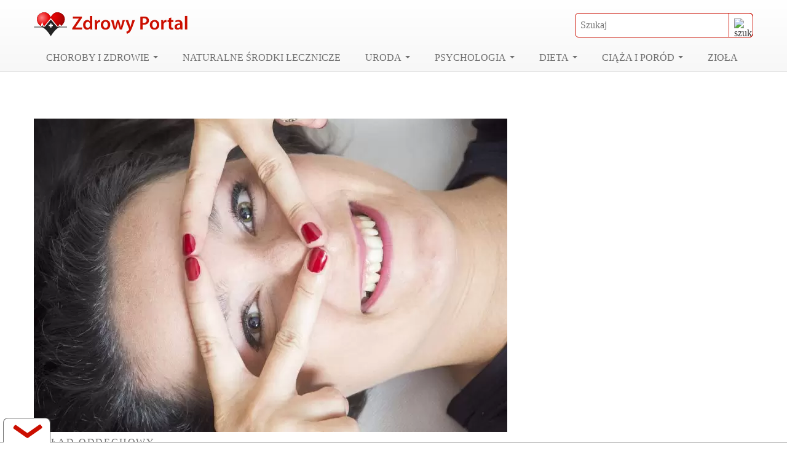

--- FILE ---
content_type: text/html; charset=UTF-8
request_url: https://www.zdrowyportal.org/18608/dusznosc-rozne-rodzaje-dusznosci-oddech-zagrozenia/
body_size: 50396
content:
<!doctype html><html lang="pl-PL" prefix="og: https://ogp.me/ns#"><head><script data-no-optimize="1">var litespeed_docref=sessionStorage.getItem("litespeed_docref");litespeed_docref&&(Object.defineProperty(document,"referrer",{get:function(){return litespeed_docref}}),sessionStorage.removeItem("litespeed_docref"));</script> <meta charset="UTF-8"><meta name="viewport" content="width=device-width, initial-scale=1"><title>Duszność - różne rodzaje duszności, oddech, zagrożenia</title><meta name="description" content="Duszność pojawia się w sytuacjach, gdy dana osoba odczuwa brak wystarczającej ilości tlenu. Ludzie żyją w oceanie powietrza, w którym tlen niezbędny do ..."/><meta name="robots" content="follow, index, max-snippet:-1, max-video-preview:-1, max-image-preview:large"/><link rel="canonical" href="https://www.zdrowyportal.org/18608/dusznosc-rozne-rodzaje-dusznosci-oddech-zagrozenia/" /><meta property="og:locale" content="pl_PL" /><meta property="og:type" content="article" /><meta property="og:title" content="Duszność - różne rodzaje duszności, oddech, zagrożenia" /><meta property="og:description" content="Duszność pojawia się w sytuacjach, gdy dana osoba odczuwa brak wystarczającej ilości tlenu. Ludzie żyją w oceanie powietrza, w którym tlen niezbędny do ..." /><meta property="og:url" content="https://www.zdrowyportal.org/18608/dusznosc-rozne-rodzaje-dusznosci-oddech-zagrozenia/" /><meta property="og:site_name" content="Zdrowy Portal" /><meta property="article:publisher" content="https://www.facebook.com/zdrowyportalorg/" /><meta property="article:section" content="Układ oddechowy" /><meta property="og:image" content="https://www.zdrowyportal.org/wp-content/uploads/2019/02/dusznosc.jpg" /><meta property="og:image:secure_url" content="https://www.zdrowyportal.org/wp-content/uploads/2019/02/dusznosc.jpg" /><meta property="og:image:width" content="1280" /><meta property="og:image:height" content="853" /><meta property="og:image:alt" content="Duszność" /><meta property="og:image:type" content="image/jpeg" /><meta property="article:published_time" content="2019-02-18T06:47:34+01:00" /><meta name="twitter:card" content="summary_large_image" /><meta name="twitter:title" content="Duszność - różne rodzaje duszności, oddech, zagrożenia" /><meta name="twitter:description" content="Duszność pojawia się w sytuacjach, gdy dana osoba odczuwa brak wystarczającej ilości tlenu. Ludzie żyją w oceanie powietrza, w którym tlen niezbędny do ..." /><meta name="twitter:image" content="https://www.zdrowyportal.org/wp-content/uploads/2019/02/dusznosc.jpg" /><meta name="twitter:label1" content="Napisane przez" /><meta name="twitter:data1" content="Redaktor" /><meta name="twitter:label2" content="Czas czytania" /><meta name="twitter:data2" content="5 minut/y" /> <script type="application/ld+json" class="rank-math-schema-pro">{"@context":"https://schema.org","@graph":[{"@type":"Organization","@id":"https://www.zdrowyportal.org/#organization","name":"Zdrowy Portal","url":"https://www.zdrowyportal.org","sameAs":["https://www.facebook.com/zdrowyportalorg/"],"logo":{"@type":"ImageObject","@id":"https://www.zdrowyportal.org/#logo","url":"https://www.zdrowyportal.org/wp-content/uploads/2021/10/logo.svg","contentUrl":"https://www.zdrowyportal.org/wp-content/uploads/2021/10/logo.svg","caption":"Zdrowy Portal","inLanguage":"pl-PL","width":"0","height":"0"}},{"@type":"WebSite","@id":"https://www.zdrowyportal.org/#website","url":"https://www.zdrowyportal.org","name":"Zdrowy Portal","publisher":{"@id":"https://www.zdrowyportal.org/#organization"},"inLanguage":"pl-PL"},{"@type":"ImageObject","@id":"https://www.zdrowyportal.org/wp-content/uploads/2019/02/dusznosc.jpg","url":"https://www.zdrowyportal.org/wp-content/uploads/2019/02/dusznosc.jpg","width":"1280","height":"853","caption":"Duszno\u015b\u0107","inLanguage":"pl-PL"},{"@type":"BreadcrumbList","@id":"https://www.zdrowyportal.org/18608/dusznosc-rozne-rodzaje-dusznosci-oddech-zagrozenia/#breadcrumb","itemListElement":[{"@type":"ListItem","position":"1","item":{"@id":"https://www.zdrowyportal.org","name":"Strona g\u0142\u00f3wna"}},{"@type":"ListItem","position":"2","item":{"@id":"https://www.zdrowyportal.org/choroby-i-zdrowie/uklad-oddechowy/","name":"Uk\u0142ad oddechowy"}},{"@type":"ListItem","position":"3","item":{"@id":"https://www.zdrowyportal.org/18608/dusznosc-rozne-rodzaje-dusznosci-oddech-zagrozenia/","name":"Duszno\u015b\u0107 &#8211; r\u00f3\u017cne rodzaje duszno\u015bci, oddech, zagro\u017cenia"}}]},{"@type":"WebPage","@id":"https://www.zdrowyportal.org/18608/dusznosc-rozne-rodzaje-dusznosci-oddech-zagrozenia/#webpage","url":"https://www.zdrowyportal.org/18608/dusznosc-rozne-rodzaje-dusznosci-oddech-zagrozenia/","name":"Duszno\u015b\u0107 - r\u00f3\u017cne rodzaje duszno\u015bci, oddech, zagro\u017cenia","datePublished":"2019-02-18T06:47:34+01:00","dateModified":"2019-02-18T06:47:34+01:00","isPartOf":{"@id":"https://www.zdrowyportal.org/#website"},"primaryImageOfPage":{"@id":"https://www.zdrowyportal.org/wp-content/uploads/2019/02/dusznosc.jpg"},"inLanguage":"pl-PL","breadcrumb":{"@id":"https://www.zdrowyportal.org/18608/dusznosc-rozne-rodzaje-dusznosci-oddech-zagrozenia/#breadcrumb"}},{"@type":"Person","@id":"https://www.zdrowyportal.org/18608/dusznosc-rozne-rodzaje-dusznosci-oddech-zagrozenia/#author","name":"Redaktor","image":{"@type":"ImageObject","@id":"https://www.zdrowyportal.org/wp-content/litespeed/avatar/fa337a4ead7e9ee49e87292d623b0d65.jpg?ver=1768996300","url":"https://www.zdrowyportal.org/wp-content/litespeed/avatar/fa337a4ead7e9ee49e87292d623b0d65.jpg?ver=1768996300","caption":"Redaktor","inLanguage":"pl-PL"},"worksFor":{"@id":"https://www.zdrowyportal.org/#organization"}},{"@type":"BlogPosting","headline":"Duszno\u015b\u0107 - r\u00f3\u017cne rodzaje duszno\u015bci, oddech, zagro\u017cenia","keywords":"Duszno\u015b\u0107","datePublished":"2019-02-18T06:47:34+01:00","dateModified":"2019-02-18T06:47:34+01:00","articleSection":"Uk\u0142ad oddechowy","author":{"@id":"https://www.zdrowyportal.org/18608/dusznosc-rozne-rodzaje-dusznosci-oddech-zagrozenia/#author","name":"Redaktor"},"publisher":{"@id":"https://www.zdrowyportal.org/#organization"},"description":"Duszno\u015b\u0107 pojawia si\u0119 w sytuacjach, gdy dana osoba odczuwa brak wystarczaj\u0105cej ilo\u015bci tlenu. Ludzie \u017cyj\u0105 w oceanie powietrza, w kt\u00f3rym tlen niezb\u0119dny do ...","name":"Duszno\u015b\u0107 - r\u00f3\u017cne rodzaje duszno\u015bci, oddech, zagro\u017cenia","@id":"https://www.zdrowyportal.org/18608/dusznosc-rozne-rodzaje-dusznosci-oddech-zagrozenia/#richSnippet","isPartOf":{"@id":"https://www.zdrowyportal.org/18608/dusznosc-rozne-rodzaje-dusznosci-oddech-zagrozenia/#webpage"},"image":{"@id":"https://www.zdrowyportal.org/wp-content/uploads/2019/02/dusznosc.jpg"},"inLanguage":"pl-PL","mainEntityOfPage":{"@id":"https://www.zdrowyportal.org/18608/dusznosc-rozne-rodzaje-dusznosci-oddech-zagrozenia/#webpage"}}]}</script> <link rel='preconnect' href='//www.google-analytics.com' /><link rel="alternate" title="oEmbed (JSON)" type="application/json+oembed" href="https://www.zdrowyportal.org/wp-json/oembed/1.0/embed?url=https%3A%2F%2Fwww.zdrowyportal.org%2F18608%2Fdusznosc-rozne-rodzaje-dusznosci-oddech-zagrozenia%2F" /><link rel="alternate" title="oEmbed (XML)" type="text/xml+oembed" href="https://www.zdrowyportal.org/wp-json/oembed/1.0/embed?url=https%3A%2F%2Fwww.zdrowyportal.org%2F18608%2Fdusznosc-rozne-rodzaje-dusznosci-oddech-zagrozenia%2F&#038;format=xml" /><style id="litespeed-ccss">:root{--wp--preset--aspect-ratio--square:1;--wp--preset--aspect-ratio--4-3:4/3;--wp--preset--aspect-ratio--3-4:3/4;--wp--preset--aspect-ratio--3-2:3/2;--wp--preset--aspect-ratio--2-3:2/3;--wp--preset--aspect-ratio--16-9:16/9;--wp--preset--aspect-ratio--9-16:9/16;--wp--preset--color--black:#000000;--wp--preset--color--cyan-bluish-gray:#abb8c3;--wp--preset--color--white:#ffffff;--wp--preset--color--pale-pink:#f78da7;--wp--preset--color--vivid-red:#cf2e2e;--wp--preset--color--luminous-vivid-orange:#ff6900;--wp--preset--color--luminous-vivid-amber:#fcb900;--wp--preset--color--light-green-cyan:#7bdcb5;--wp--preset--color--vivid-green-cyan:#00d084;--wp--preset--color--pale-cyan-blue:#8ed1fc;--wp--preset--color--vivid-cyan-blue:#0693e3;--wp--preset--color--vivid-purple:#9b51e0;--wp--preset--gradient--vivid-cyan-blue-to-vivid-purple:linear-gradient(135deg,rgba(6,147,227,1) 0%,rgb(155,81,224) 100%);--wp--preset--gradient--light-green-cyan-to-vivid-green-cyan:linear-gradient(135deg,rgb(122,220,180) 0%,rgb(0,208,130) 100%);--wp--preset--gradient--luminous-vivid-amber-to-luminous-vivid-orange:linear-gradient(135deg,rgba(252,185,0,1) 0%,rgba(255,105,0,1) 100%);--wp--preset--gradient--luminous-vivid-orange-to-vivid-red:linear-gradient(135deg,rgba(255,105,0,1) 0%,rgb(207,46,46) 100%);--wp--preset--gradient--very-light-gray-to-cyan-bluish-gray:linear-gradient(135deg,rgb(238,238,238) 0%,rgb(169,184,195) 100%);--wp--preset--gradient--cool-to-warm-spectrum:linear-gradient(135deg,rgb(74,234,220) 0%,rgb(151,120,209) 20%,rgb(207,42,186) 40%,rgb(238,44,130) 60%,rgb(251,105,98) 80%,rgb(254,248,76) 100%);--wp--preset--gradient--blush-light-purple:linear-gradient(135deg,rgb(255,206,236) 0%,rgb(152,150,240) 100%);--wp--preset--gradient--blush-bordeaux:linear-gradient(135deg,rgb(254,205,165) 0%,rgb(254,45,45) 50%,rgb(107,0,62) 100%);--wp--preset--gradient--luminous-dusk:linear-gradient(135deg,rgb(255,203,112) 0%,rgb(199,81,192) 50%,rgb(65,88,208) 100%);--wp--preset--gradient--pale-ocean:linear-gradient(135deg,rgb(255,245,203) 0%,rgb(182,227,212) 50%,rgb(51,167,181) 100%);--wp--preset--gradient--electric-grass:linear-gradient(135deg,rgb(202,248,128) 0%,rgb(113,206,126) 100%);--wp--preset--gradient--midnight:linear-gradient(135deg,rgb(2,3,129) 0%,rgb(40,116,252) 100%);--wp--preset--font-size--small:13px;--wp--preset--font-size--medium:20px;--wp--preset--font-size--large:36px;--wp--preset--font-size--x-large:42px;--wp--preset--spacing--20:0.44rem;--wp--preset--spacing--30:0.67rem;--wp--preset--spacing--40:1rem;--wp--preset--spacing--50:1.5rem;--wp--preset--spacing--60:2.25rem;--wp--preset--spacing--70:3.38rem;--wp--preset--spacing--80:5.06rem;--wp--preset--shadow--natural:6px 6px 9px rgba(0, 0, 0, 0.2);--wp--preset--shadow--deep:12px 12px 50px rgba(0, 0, 0, 0.4);--wp--preset--shadow--sharp:6px 6px 0px rgba(0, 0, 0, 0.2);--wp--preset--shadow--outlined:6px 6px 0px -3px rgba(255, 255, 255, 1), 6px 6px rgba(0, 0, 0, 1);--wp--preset--shadow--crisp:6px 6px 0px rgba(0, 0, 0, 1)}.kk-star-ratings{display:-webkit-box;display:-webkit-flex;display:-ms-flexbox;display:flex;-webkit-box-align:center;-webkit-align-items:center;-ms-flex-align:center;align-items:center}.kk-star-ratings .kksr-stars{position:relative}.kk-star-ratings .kksr-stars .kksr-stars-active,.kk-star-ratings .kksr-stars .kksr-stars-inactive{display:flex}.kk-star-ratings .kksr-stars .kksr-stars-active{overflow:hidden;position:absolute;top:0;left:0}.kk-star-ratings .kksr-stars .kksr-star{padding-right:0}.kk-star-ratings .kksr-stars .kksr-star .kksr-icon{background-image:url(/wp-content/plugins/kk-star-ratings/src/core/public/svg/inactive.svg)}.kk-star-ratings .kksr-stars .kksr-stars-active .kksr-star .kksr-icon{background-image:url(/wp-content/plugins/kk-star-ratings/src/core/public/svg/active.svg)}html{box-sizing:border-box}.container-fluid{width:100%;padding-right:15px;padding-left:15px;margin-right:auto;margin-left:auto}.row{display:flex;flex-wrap:wrap;margin-right:-15px;margin-left:-15px}.col-12,.col-lg-4,.col-lg-8{position:relative;width:100%;padding-right:15px;padding-left:15px}.col-12{flex:0 0 100%;max-width:100%}@media (min-width:992px){.col-lg-4{flex:0 0 33.333333%;max-width:33.33333%}.col-lg-8{flex:0 0 66.666667%;max-width:66.66667%}}html{line-height:1.15;-webkit-text-size-adjust:100%}body{margin:0}main{display:block}h1{font-size:2em}a{background-color:#fff0;text-decoration:none}img{border-style:none}button,input{font-family:inherit;font-size:100%;line-height:1.15;margin:0}button,input{overflow:visible}button{text-transform:none}button,[type="submit"]{-webkit-appearance:button}button::-moz-focus-inner,[type="submit"]::-moz-focus-inner{border-style:none;padding:0}button:-moz-focusring,[type="submit"]:-moz-focusring{outline:1px dotted ButtonText}::-webkit-file-upload-button{-webkit-appearance:button;font:inherit}*,*::before,*::after{box-sizing:inherit}html{box-sizing:border-box}body,button,input{color:#404040;font-family:"Poppins";font-size:16PX;line-height:1.5}h1{clear:both;margin:0;padding:0}ins{background:#fff0;text-decoration:none}body{background:#fff}ul{margin:0}ul{list-style:disc}li>ul{margin-bottom:0;margin-left:0}img{height:auto;max-width:100%}a{color:#cb0e00}button{border:1px solid;border-color:#ccc #ccc #bbb;border-radius:0;background:#e6e6e6;color:rgb(0 0 0/.8);line-height:1;padding:10px 25px}input[type="text"]{color:#666;border:1px solid #ccc;border-radius:0;padding:7px}.main-navigation{clear:both;display:block;float:left;width:100%}.main-navigation ul{display:none;list-style:none;margin:0;padding-left:0}.main-navigation ul ul{box-shadow:0 3px 3px rgb(0 0 0/.2);float:left;position:absolute;top:100%;left:-999em;z-index:99999;background:#fff}.main-navigation ul ul a{width:220px}.main-navigation li{float:left;position:relative}.main-navigation a{display:block;text-decoration:none}.menu-toggle{display:block}.post{margin:0}.entry-content{margin:15px 0 0}#return-to-top{border:1px solid #fff;z-index:1000;position:fixed;bottom:20px;right:20px;background:rgb(255 0 0/.7);width:50px;height:50px;text-decoration:none;border-radius:5px;display:none}#return-to-top span{color:#fff;margin:0;position:relative;left:20px;top:13px;font-size:19px}.arrow-up{transform:rotate(-135deg);-webkit-transform:rotate(-135deg);border:solid #fff;border-width:0 3px 3px 0;display:inline-block;padding:3px}h1{font-family:"Poppins";font-weight:700}h1{font-size:36px;line-height:33px;font-weight:500}@media only screen and (max-width:991px){h1{font-size:30px;line-height:28px}}@media only screen and (max-width:767px){h1{font-size:24px;line-height:24px}}@media only screen and (max-width:575px){h1{font-size:20px;line-height:20px}}.container-fluid{max-width:1200px;margin:0 auto}.dflex-center{display:flex;align-items:center;justify-content:center}.bigmenu ul.sub-menu{width:880px}.maxH510{max-height:510px;width:100%}.mb30{margin-bottom:30px}article.post h1{margin-bottom:15px}article.post .contentPost picture{margin-bottom:15px}picture img{width:100%}#szukacz{display:flex;align-items:center;justify-content:flex-end;position:relative}@media only screen and (max-width:767px){#szukacz{width:100%;margin:10px 0}}#szukacz input{height:40px;border:1px solid #cb0e00;font-size:16px;padding-left:8px;border-radius:6px;width:290px;padding-right:37px}#szukacz button[type="submit"]{height:40px;width:40px;border-top-right-radius:6px;border-bottom-right-radius:6px;background:#fff0;padding:8px;position:absolute;top:0;right:0;border:1px solid #cb0e00;overflow:hidden}.categoryIn{color:#707070}.categoryIn a{color:#707070;font-size:16px;line-height:20px;letter-spacing:1.8px;margin-bottom:15px;text-transform:uppercase;display:block}.dflex-center-top{display:flex;align-items:flex-start;justify-content:center}.reklamaSidebar{position:sticky;top:10px}.social{display:flex;align-items:center;justify-content:space-between;border-bottom:1px solid #dedede;margin-bottom:15px}@media only screen and (max-width:767px){.social{display:block}}.social>div{display:flex;align-items:center;justify-content:space-between;width:100%;max-width:290px;margin-bottom:20px}.social>div.kk{justify-content:flex-end}@media only screen and (max-width:767px){.social>div.kk{justify-content:flex-start}}.social>div.kk>div{display:block!important}.social a{display:flex;align-items:center;justify-content:center;width:132px;height:42px;border-radius:8px;color:#707070}.social .pin{outline:none!important;border:1px solid #cb0e00;color:#fff;background:#cb0e00}.social .pin:before{content:"";background-image:url(data:image/svg+xml,%3Csvg\ enable-background=\'new\ 0\ 0\ 24\ 24\'\ height=\'512\'\ viewBox=\'0\ 0\ 24\ 24\'\ width=\'512\'\ xmlns=\'http://www.w3.org/2000/svg\'\ style=\'fill:%23fff\'%3E%3Cpath\ d=\'m12.326\ 0c-6.579.001-10.076\ 4.216-10.076\ 8.812\ 0\ 2.131\ 1.191\ 4.79\ 3.098\ 5.633.544.245.472-.054.94-1.844.037-.149.018-.278-.102-.417-2.726-3.153-.532-9.635\ 5.751-9.635\ 9.093\ 0\ 7.394\ 12.582\ 1.582\ 12.582-1.498\ 0-2.614-1.176-2.261-2.631.428-1.733\ 1.266-3.596\ 1.266-4.845\ 0-3.148-4.69-2.681-4.69\ 1.49\ 0\ 1.289.456\ 2.159.456\ 2.159s-1.509\ 6.096-1.789\ 7.235c-.474\ 1.928.064\ 5.049.111\ 5.318.029.148.195.195.288.073.149-.195\ 1.973-2.797\ 2.484-4.678.186-.685.949-3.465.949-3.465.503.908\ 1.953\ 1.668\ 3.498\ 1.668\ 4.596\ 0\ 7.918-4.04\ 7.918-9.053-.016-4.806-4.129-8.402-9.423-8.402z\'/%3E%3C/svg%3E);background-repeat:no-repeat no-repeat;background-position:center center;background-size:cover;display:inline-block;width:18px;height:18px;margin-right:5px}.social .fb{outline:none!important;border:1px solid #3a579a;color:#fff;background:#3a579a}.social .fb:before{content:"";background-image:url(data:image/svg+xml,%3Csvg\ xmlns=\'http://www.w3.org/2000/svg\'\ width=\'9.465\'\ height=\'17.673\'\ viewBox=\'0\ 0\ 9.465\ 17.673\'%3E%3Cdefs%3E%3Cstyle%3E.a%7Bfill:%23fff;%7D%3C/style%3E%3C/defs%3E%3Cpath\ class=\'a\'\ d=\'M10.454,9.941l.491-3.2H7.876V4.667a1.6,1.6,0,0,1,1.8-1.728h1.4V.216A17.014,17.014,0,0,0,8.6,0C6.071,0,4.419,1.532,4.419,4.3V6.743H1.609v3.2H4.419v7.732H7.876V9.941Z\'\ transform=\'translate\(-1.609\)\'/%3E%3C/svg%3E);background-repeat:no-repeat no-repeat;background-position:center center;background-size:cover;display:inline-block;width:10px;height:18px;margin-right:5px}#comments a{outline:none!important}#respond input{width:100%;max-width:650px}.floatBottom{background:rgb(255 255 255/.95);position:fixed;bottom:0;border-top:1px solid #707070;z-index:1021;left:0;right:0;height:0;width:100%}.floatBottom a.bottom{position:absolute;left:5px;top:-40px;background:#fff;border-top-left-radius:8px;border-top-right-radius:8px;display:block;width:77px;height:40px;text-align:center;outline:none!important;border-left:1px solid #707070;border-top:1px solid #707070;border-right:1px solid #707070}.arrow-icon{height:20px;width:70px;display:block;position:relative;border-radius:4px}.left-bar{position:absolute;background-color:#fff0;top:15px;left:5px;width:40px;height:7px;display:block;transform:rotate(35deg);float:right;border-radius:2px}.left-bar:after{content:"";background-color:#cb0e00;width:30px;height:7px;display:block;float:right;border-radius:6px 10px 10px 6px;z-index:-1}.right-bar{position:absolute;background-color:#fff0;top:20px;left:25px;width:40px;height:7px;display:block;transform:rotate(-35deg);float:right;border-radius:2px}.right-bar:after{content:"";background-color:#cb0e00;width:30px;height:7px;display:block;float:right;border-radius:10px 6px 6px 10px;z-index:-1}.reklama>div{width:100%;max-width:1200px;height:auto;max-height:600px}.mega-top{display:flex;align-items:center;justify-content:space-between;width:100%}@media only screen and (max-width:767px){.mega-top{justify-content:flex-end}}#masthead{background:#fff;border-bottom:1px solid #e4e4e4;display:flex;align-items:center;justify-content:center;margin-bottom:30px;background:#fff linear-gradient(180deg,rgb(255 255 255/.1) 0%,rgb(177 177 177/.1) 100%)0 0 no-repeat padding-box}.site-branding{line-height:1;padding:20px 0 10px 0;display:flex;align-items:center;justify-content:space-between}.site-branding a{display:inline-block}.site-branding a img{width:250px;height:39px}@media only screen and (max-width:767px){.site-branding{display:block}}.main-navigation{clear:both;display:flex;justify-content:flex-start}@media only screen and (max-width:991px){.main-navigation{position:relative;justify-content:flex-end;padding-bottom:10px}}@media only screen and (max-width:767px){.main-navigation{width:auto}}.main-navigation a{padding:10px 20px;font-size:16px;color:#707070;text-decoration:none;text-transform:uppercase;font-weight:500}@media only screen and (max-width:1199px){.main-navigation a{padding:10px 8px}}@media only screen and (max-width:991px){.main-navigation a{text-transform:inherit}}.main-navigation li ul li{background:#fff;border-top:1px solid #707070;border-radius:0}.main-navigation li ul li a{padding:13px 10px;color:#707070;text-transform:initial}.main-navigation .trim>a:after{display:inline-block;width:0;height:0;vertical-align:middle;border-top:4px solid #707070;border-right:4px solid #fff0;border-left:4px solid #fff0;content:"";margin-left:6px;margin-top:-4px}@media only screen and (max-width:991px){.main-navigation ul ul a{width:auto}}@media only screen and (max-width:991px){#primary-menu{width:290px;right:0}.main-navigation ul>li>ul>li:before{content:"•";color:#cb0e00;font-weight:700;display:inline-block;width:16px;float:left;position:absolute;top:10px}.main-navigation ul>li>ul>li a{font-weight:700}.main-navigation ul.sub-menu{display:block;position:static;width:100%;box-shadow:none}.main-navigation ul.sub-menu li{float:left;background:#f1f1f0;display:block;width:100%}.sub-menu{max-height:0;overflow:hidden}.main-navigation li ul li a{padding-left:20px}}@media screen and (min-width:992px){.menu-toggle{display:none}.main-navigation ul{display:block}}#nav-icon{display:none;width:30px;height:25px;position:relative;transform:rotate(0deg)}@media only screen and (max-width:991px){#nav-icon{display:block}}#nav-icon span:nth-child(1){top:0;transform-origin:left center}#nav-icon span:nth-child(2){top:10px;transform-origin:left center}#nav-icon span:nth-child(3){top:21px;transform-origin:left center}#nav-icon span{display:block;position:absolute;height:5px;width:30px;background:#000;border-radius:5px;opacity:1;left:0;transform:rotate(0deg)}.ai-viewports{--ai:1}.ai-viewport-3{display:none!important}.ai-viewport-2{display:none!important}.ai-viewport-1{display:inherit!important}@media (min-width:768px) and (max-width:991px){.ai-viewport-1{display:none!important}.ai-viewport-2{display:inherit!important}}@media (max-width:767px){.ai-viewport-1{display:none!important}.ai-viewport-3{display:inherit!important}}.code-block-center{margin:8px auto;text-align:center;display:block;clear:both}</style><link rel="preload" data-asynced="1" data-optimized="2" as="style" onload="this.onload=null;this.rel='stylesheet'" href="https://www.zdrowyportal.org/wp-content/litespeed/ucss/a581f59d00a1f953bb0082444b0e4f57.css?ver=5e030" /><script data-optimized="1" type="litespeed/javascript" data-src="https://www.zdrowyportal.org/wp-content/plugins/litespeed-cache/assets/js/css_async.min.js"></script><link rel="preload" as="image" href="https://www.zdrowyportal.org/wp-content/uploads/2021/10/logo.svg"><link rel="preload" as="image" href="https://www.zdrowyportal.org/wp-content/themes/zdrowyportal/img/szukaj.svg"><link rel="preload" as="image" href="https://www.zdrowyportal.org/wp-content/uploads/2019/02/dusznosc-770x510.jpg.webp"> <script type="litespeed/javascript" data-src="https://www.zdrowyportal.org/wp-includes/js/jquery/jquery.min.js" id="jquery-core-js"></script> <link rel="https://api.w.org/" href="https://www.zdrowyportal.org/wp-json/" /><link rel="alternate" title="JSON" type="application/json" href="https://www.zdrowyportal.org/wp-json/wp/v2/posts/18608" /><script id="google_gtagjs" type="litespeed/javascript" data-src="https://www.googletagmanager.com/gtag/js?id=G-LKCHXTS15L"></script> <script id="google_gtagjs-inline" type="litespeed/javascript">window.dataLayer=window.dataLayer||[];function gtag(){dataLayer.push(arguments)}gtag('js',new Date());gtag('config','G-LKCHXTS15L',{})</script> <link rel="icon" href="https://www.zdrowyportal.org/wp-content/uploads/2019/05/favicon.ico" sizes="32x32" /><link rel="icon" href="https://www.zdrowyportal.org/wp-content/uploads/2019/05/favicon.ico" sizes="192x192" /><link rel="apple-touch-icon" href="https://www.zdrowyportal.org/wp-content/uploads/2019/05/favicon.ico" /><meta name="msapplication-TileImage" content="https://www.zdrowyportal.org/wp-content/uploads/2019/05/favicon.ico" /> <script type="litespeed/javascript" data-src="https://pagead2.googlesyndication.com/pagead/js/adsbygoogle.js"></script> <script type="litespeed/javascript">(adsbygoogle=window.adsbygoogle||[]).push({google_ad_client:"ca-pub-2018179296280151",enable_page_level_ads:!0})</script> </head><body class="wp-singular post-template-default single single-post postid-18608 single-format-standard wp-custom-logo wp-theme-zdrowyportal no-sidebar"><div id="page" class="site"><header id="masthead" class="site-header"><div class="container-fluid"><div class="row"><div class="col-12"><div class="site-branding">
<a href="https://www.zdrowyportal.org">
<img class="style-svg wmu-preview-img" src="https://www.zdrowyportal.org/wp-content/uploads/2021/10/logo.svg" alt="ZdrowyPortal - portal o zdrowiu" width="250" height="39" fetchpriority="high" decoding="sync">
</a><div id="szukaj"><div class="szukajka"><form action="https://www.zdrowyportal.org" method="get" id="szukacz">
<input type="text" name="s" id="search" value="" placeholder="Szukaj" />
<button type="submit" value="">
<img src="https://www.zdrowyportal.org/wp-content/themes/zdrowyportal/img/szukaj.svg" width="16" height="17" alt="szukaj" fetchpriority="high" decoding="sync">
</button></form></div></div></div></div><div class="col-12"><div class="mega-top"><nav id="site-navigation" class="main-navigation"><div id="nav-icon" class="menu-toggle" aria-controls="primary-menu" aria-expanded="false" role="navigation">
<span></span> <span></span> <span></span></div><div class="menu-top-container"><ul id="primary-menu" class="menu"><li id="menu-item-1769" class="trim bigmenu menu-item menu-item-type-taxonomy menu-item-object-category current-post-ancestor menu-item-has-children menu-item-1769"><a href="https://www.zdrowyportal.org/choroby-i-zdrowie/">Choroby i zdrowie</a><ul class="sub-menu"><li id="menu-item-629" class="menu-item menu-item-type-taxonomy menu-item-object-category menu-item-629"><a href="https://www.zdrowyportal.org/choroby-i-zdrowie/alergia/">Alergia</a></li><li id="menu-item-631" class="menu-item menu-item-type-taxonomy menu-item-object-category menu-item-631"><a href="https://www.zdrowyportal.org/choroby-i-zdrowie/bol/">Ból</a></li><li id="menu-item-630" class="menu-item menu-item-type-taxonomy menu-item-object-category menu-item-630"><a href="https://www.zdrowyportal.org/choroby-i-zdrowie/choroby-genetyczne/">Choroby Genetyczne</a></li><li id="menu-item-632" class="menu-item menu-item-type-taxonomy menu-item-object-category menu-item-632"><a href="https://www.zdrowyportal.org/choroby-i-zdrowie/choroby-kobiece/">Choroby Kobiece</a></li><li id="menu-item-836" class="menu-item menu-item-type-taxonomy menu-item-object-category menu-item-836"><a href="https://www.zdrowyportal.org/choroby-i-zdrowie/choroby-meskie/">Choroby Męskie</a></li><li id="menu-item-11019" class="menu-item menu-item-type-taxonomy menu-item-object-category menu-item-11019"><a href="https://www.zdrowyportal.org/choroby-i-zdrowie/choroby-nowotworowe/">Choroby nowotworowe</a></li><li id="menu-item-946" class="menu-item menu-item-type-taxonomy menu-item-object-category menu-item-946"><a href="https://www.zdrowyportal.org/choroby-i-zdrowie/choroby-pasozytnicze/">Choroby pasożytnicze</a></li><li id="menu-item-1050" class="menu-item menu-item-type-taxonomy menu-item-object-category menu-item-1050"><a href="https://www.zdrowyportal.org/choroby-i-zdrowie/choroby-zakazne/">Choroby zakaźne</a></li><li id="menu-item-12523" class="menu-item menu-item-type-taxonomy menu-item-object-category menu-item-12523"><a href="https://www.zdrowyportal.org/choroby-i-zdrowie/cukrzyca/">Cukrzyca</a></li><li id="menu-item-19032" class="menu-item menu-item-type-taxonomy menu-item-object-category menu-item-19032"><a href="https://www.zdrowyportal.org/choroby-i-zdrowie/dermatologia/">Dermatologia</a></li><li id="menu-item-11413" class="menu-item menu-item-type-taxonomy menu-item-object-category menu-item-11413"><a href="https://www.zdrowyportal.org/choroby-i-zdrowie/laryngologia/">Laryngologia</a></li><li id="menu-item-19290" class="menu-item menu-item-type-taxonomy menu-item-object-category menu-item-19290"><a href="https://www.zdrowyportal.org/choroby-i-zdrowie/leki/">Leki</a></li><li id="menu-item-11169" class="menu-item menu-item-type-taxonomy menu-item-object-category menu-item-11169"><a href="https://www.zdrowyportal.org/choroby-i-zdrowie/oczy/">Oczy</a></li><li id="menu-item-11064" class="menu-item menu-item-type-taxonomy menu-item-object-category menu-item-11064"><a href="https://www.zdrowyportal.org/choroby-i-zdrowie/otylosc/">Otyłość</a></li><li id="menu-item-11140" class="menu-item menu-item-type-taxonomy menu-item-object-category menu-item-11140"><a href="https://www.zdrowyportal.org/choroby-i-zdrowie/uklad-hormonalny/">Układ hormonalny</a></li><li id="menu-item-1934" class="menu-item menu-item-type-taxonomy menu-item-object-category menu-item-1934"><a href="https://www.zdrowyportal.org/choroby-i-zdrowie/uklad-kostno-stawowy/">Układ kostno-stawowy</a></li><li id="menu-item-11197" class="menu-item menu-item-type-taxonomy menu-item-object-category menu-item-11197"><a href="https://www.zdrowyportal.org/choroby-i-zdrowie/uklad-krwionosny/">Układ krwionośny</a></li><li id="menu-item-11202" class="menu-item menu-item-type-taxonomy menu-item-object-category current-post-ancestor current-menu-parent current-post-parent menu-item-11202"><a href="https://www.zdrowyportal.org/choroby-i-zdrowie/uklad-oddechowy/">Układ oddechowy</a></li><li id="menu-item-11076" class="menu-item menu-item-type-taxonomy menu-item-object-category menu-item-11076"><a href="https://www.zdrowyportal.org/choroby-i-zdrowie/uklad-odpornosciowy/">Układ odpornościowy</a></li><li id="menu-item-2075" class="menu-item menu-item-type-taxonomy menu-item-object-category menu-item-2075"><a href="https://www.zdrowyportal.org/choroby-i-zdrowie/uklad-pokarmowy/">Układ pokarmowy</a></li><li id="menu-item-1771" class="menu-item menu-item-type-taxonomy menu-item-object-category menu-item-1771"><a href="https://www.zdrowyportal.org/choroby-i-zdrowie/uklad-moczowy/">Układ moczowy</a></li><li id="menu-item-11137" class="menu-item menu-item-type-taxonomy menu-item-object-category menu-item-11137"><a href="https://www.zdrowyportal.org/choroby-i-zdrowie/uklad-nerwowy/">Układ nerwowy</a></li><li id="menu-item-11051" class="menu-item menu-item-type-taxonomy menu-item-object-category menu-item-11051"><a href="https://www.zdrowyportal.org/choroby-i-zdrowie/przeziebienie-oraz-grypa/">Przeziębienie oraz grypa</a></li><li id="menu-item-19031" class="menu-item menu-item-type-taxonomy menu-item-object-category menu-item-19031"><a href="https://www.zdrowyportal.org/choroby-i-zdrowie/psychiatria/">Psychiatria</a></li><li id="menu-item-1770" class="menu-item menu-item-type-taxonomy menu-item-object-category menu-item-1770"><a href="https://www.zdrowyportal.org/choroby-i-zdrowie/skora/">Skóra</a></li><li id="menu-item-7435" class="menu-item menu-item-type-taxonomy menu-item-object-category menu-item-7435"><a href="https://www.zdrowyportal.org/choroby-i-zdrowie/seks/">Seks</a></li><li id="menu-item-11123" class="menu-item menu-item-type-taxonomy menu-item-object-category menu-item-11123"><a href="https://www.zdrowyportal.org/choroby-i-zdrowie/zeby/">Zęby</a></li><li id="menu-item-11033" class="menu-item menu-item-type-taxonomy menu-item-object-category menu-item-11033"><a href="https://www.zdrowyportal.org/choroby-i-zdrowie/badania/">Badania</a></li><li id="menu-item-11368" class="menu-item menu-item-type-taxonomy menu-item-object-category menu-item-11368"><a href="https://www.zdrowyportal.org/choroby-i-zdrowie/urazy/">Urazy</a></li><li id="menu-item-11073" class="menu-item menu-item-type-taxonomy menu-item-object-category menu-item-11073"><a href="https://www.zdrowyportal.org/choroby-i-zdrowie/witaminy/">Witaminy</a></li><li id="menu-item-8407" class="menu-item menu-item-type-taxonomy menu-item-object-category menu-item-8407"><a href="https://www.zdrowyportal.org/zdrowy-sport/">Zdrowy Sport</a></li></ul></li><li id="menu-item-1773" class="menu-item menu-item-type-taxonomy menu-item-object-category menu-item-1773"><a href="https://www.zdrowyportal.org/naturalne-srodki-lecznicze/">Naturalne środki lecznicze</a></li><li id="menu-item-11014" class="trim menu-item menu-item-type-taxonomy menu-item-object-category menu-item-has-children menu-item-11014"><a href="https://www.zdrowyportal.org/uroda/">Uroda</a><ul class="sub-menu"><li id="menu-item-12744" class="menu-item menu-item-type-taxonomy menu-item-object-category menu-item-12744"><a href="https://www.zdrowyportal.org/uroda/cialo/">Ciało</a></li><li id="menu-item-11015" class="menu-item menu-item-type-taxonomy menu-item-object-category menu-item-11015"><a href="https://www.zdrowyportal.org/uroda/kosmetyki/">Kosmetyki</a></li><li id="menu-item-11275" class="menu-item menu-item-type-taxonomy menu-item-object-category menu-item-11275"><a href="https://www.zdrowyportal.org/uroda/pielegnacja/">Pielęgnacja</a></li><li id="menu-item-11225" class="menu-item menu-item-type-taxonomy menu-item-object-category menu-item-11225"><a href="https://www.zdrowyportal.org/uroda/zabiegi-pielegnacyjne/">Zabiegi pielęgnacyjne</a></li></ul></li><li id="menu-item-11036" class="trim menu-item menu-item-type-taxonomy menu-item-object-category menu-item-has-children menu-item-11036"><a href="https://www.zdrowyportal.org/psychologia/">Psychologia</a><ul class="sub-menu"><li id="menu-item-11166" class="menu-item menu-item-type-taxonomy menu-item-object-category menu-item-11166"><a href="https://www.zdrowyportal.org/psychologia/choroby-psychiczne/">Choroby psychiczne</a></li><li id="menu-item-11037" class="menu-item menu-item-type-taxonomy menu-item-object-category menu-item-11037"><a href="https://www.zdrowyportal.org/psychologia/emocje/">Emocje</a></li><li id="menu-item-11046" class="menu-item menu-item-type-taxonomy menu-item-object-category menu-item-11046"><a href="https://www.zdrowyportal.org/psychologia/nalogi/">Nałogi</a></li><li id="menu-item-11577" class="menu-item menu-item-type-taxonomy menu-item-object-category menu-item-11577"><a href="https://www.zdrowyportal.org/psychologia/rozwoj-osobisty/">Rozwój osobisty</a></li><li id="menu-item-11124" class="menu-item menu-item-type-taxonomy menu-item-object-category menu-item-11124"><a href="https://www.zdrowyportal.org/psychologia/wychowywanie/">Wychowywanie</a></li><li id="menu-item-11149" class="menu-item menu-item-type-taxonomy menu-item-object-category menu-item-11149"><a href="https://www.zdrowyportal.org/psychologia/samopoczucie/">Samopoczucie</a></li><li id="menu-item-11175" class="menu-item menu-item-type-taxonomy menu-item-object-category menu-item-11175"><a href="https://www.zdrowyportal.org/psychologia/zwiazek/">Związek</a></li></ul></li><li id="menu-item-2461" class="trim menu-item menu-item-type-taxonomy menu-item-object-category menu-item-has-children menu-item-2461"><a href="https://www.zdrowyportal.org/dieta/">Dieta</a><ul class="sub-menu"><li id="menu-item-3685" class="menu-item menu-item-type-custom menu-item-object-custom menu-item-3685"><a href="https://www.zdrowyportal.org/zdrowe-dania/">Zdrowe Dania</a></li></ul></li><li id="menu-item-1772" class="trim menu-item menu-item-type-taxonomy menu-item-object-category menu-item-has-children menu-item-1772"><a href="https://www.zdrowyportal.org/ciaza-i-porod/">Ciąża i poród</a><ul class="sub-menu"><li id="menu-item-11053" class="menu-item menu-item-type-taxonomy menu-item-object-category menu-item-11053"><a href="https://www.zdrowyportal.org/ciaza-i-porod/badania-w-ciazy/">Badania w ciąży</a></li><li id="menu-item-2514" class="menu-item menu-item-type-taxonomy menu-item-object-category menu-item-2514"><a href="https://www.zdrowyportal.org/ciaza-i-porod/przed-ciaza/">Przed ciążą</a></li><li id="menu-item-2516" class="menu-item menu-item-type-taxonomy menu-item-object-category menu-item-2516"><a href="https://www.zdrowyportal.org/ciaza-i-porod/ciaza/">Ciąża</a></li><li id="menu-item-11055" class="menu-item menu-item-type-taxonomy menu-item-object-category menu-item-11055"><a href="https://www.zdrowyportal.org/ciaza-i-porod/porod/">Poród</a></li><li id="menu-item-11475" class="menu-item menu-item-type-taxonomy menu-item-object-category menu-item-11475"><a href="https://www.zdrowyportal.org/ciaza-i-porod/leczenie-nieplodnosci/">Leczenie niepłodności</a></li><li id="menu-item-11054" class="menu-item menu-item-type-taxonomy menu-item-object-category menu-item-11054"><a href="https://www.zdrowyportal.org/ciaza-i-porod/po-porodzie/">Po porodzie</a></li></ul></li><li id="menu-item-21760" class="menu-item menu-item-type-taxonomy menu-item-object-category menu-item-21760"><a href="https://www.zdrowyportal.org/ziola/">Zioła</a></li></ul></div></nav></div></div></div></div></header><div class="container-fluid"><div class="row"><div class="col-12 dflex-center mb30 reklama"><div class='code-block code-block-center code-block-3'>
<ins class="adsbygoogle"
style="display:block"
data-ad-client="ca-pub-2018179296280151"
data-ad-slot="1393726700"
data-ad-format="auto"></ins> <script type="litespeed/javascript">(adsbygoogle=window.adsbygoogle||[]).push({})</script></div></div></div></div>
<a href="javascript:" id="return-to-top"><span class="arrow-up"></span></a><main id="primary" class="site-main"><article id="post-18608" class="post-18608 post type-post status-publish format-standard has-post-thumbnail hentry category-uklad-oddechowy"><div class="container-fluid"><div class="row"><div class="col-12"><div class="row"><div class="col-12 col-lg-8 contentPost">
<picture>
<source srcset="https://www.zdrowyportal.org/wp-content/uploads/2019/02/dusznosc-370x247.jpg.webp" media="(max-width: 481px)">
<img class="maxH510" src="https://www.zdrowyportal.org/wp-content/uploads/2019/02/dusznosc-770x510.jpg.webp" alt="Duszność" width="770" height="510" fetchpriority="high" decoding="sync">
</picture><header class="entry-header"><div class="categoryIn">
<a href="https://www.zdrowyportal.org/choroby-i-zdrowie/uklad-oddechowy/">Układ oddechowy</a></div><h1 class="entry-title">Duszność &#8211; różne rodzaje duszności, oddech, zagrożenia</h1></header><div class="entry-content"><div class="social"><div>
<a rel="nofollow" href="https://www.facebook.com/sharer.php?u=https%3A%2F%2Fwww.zdrowyportal.org%2F18608%2Fdusznosc-rozne-rodzaje-dusznosci-oddech-zagrozenia%2F" class="fb">Facebook</a>
<a rel="nofollow" href="https://pinterest.com/pin/create/link/?url=https%3A%2F%2Fwww.zdrowyportal.org%2F18608%2Fdusznosc-rozne-rodzaje-dusznosci-oddech-zagrozenia%2F&amp;description=Duszno%C5%9B%C4%87+%26%238211%3B+r%C3%B3%C5%BCne+rodzaje+duszno%C5%9Bci%2C+oddech%2C+zagro%C5%BCenia" class="pin">Pinterest</a></div><div class="kk"><div class="kk-star-ratings kksr-template"
data-payload='{&quot;id&quot;:&quot;18608&quot;,&quot;slug&quot;:&quot;default&quot;,&quot;ignore&quot;:&quot;&quot;,&quot;reference&quot;:&quot;template&quot;,&quot;align&quot;:&quot;&quot;,&quot;class&quot;:&quot;&quot;,&quot;count&quot;:&quot;0&quot;,&quot;legendonly&quot;:&quot;&quot;,&quot;readonly&quot;:&quot;&quot;,&quot;score&quot;:&quot;0&quot;,&quot;starsonly&quot;:&quot;&quot;,&quot;valign&quot;:&quot;&quot;,&quot;best&quot;:&quot;5&quot;,&quot;gap&quot;:&quot;4&quot;,&quot;greet&quot;:&quot;&quot;,&quot;legend&quot;:&quot;0\/5 - (0 głosów)&quot;,&quot;size&quot;:&quot;24&quot;,&quot;title&quot;:&quot;Duszność - różne rodzaje duszności, oddech, zagrożenia&quot;,&quot;width&quot;:&quot;0&quot;,&quot;_legend&quot;:&quot;{score}\/{best} - ({count} głosów)&quot;,&quot;font_factor&quot;:&quot;1.25&quot;}'><div class="kksr-stars"><div class="kksr-stars-inactive"><div class="kksr-star" data-star="1" style="padding-right: 4px"><div class="kksr-icon" style="width: 24px; height: 24px;"></div></div><div class="kksr-star" data-star="2" style="padding-right: 4px"><div class="kksr-icon" style="width: 24px; height: 24px;"></div></div><div class="kksr-star" data-star="3" style="padding-right: 4px"><div class="kksr-icon" style="width: 24px; height: 24px;"></div></div><div class="kksr-star" data-star="4" style="padding-right: 4px"><div class="kksr-icon" style="width: 24px; height: 24px;"></div></div><div class="kksr-star" data-star="5" style="padding-right: 4px"><div class="kksr-icon" style="width: 24px; height: 24px;"></div></div></div><div class="kksr-stars-active" style="width: 0px;"><div class="kksr-star" style="padding-right: 4px"><div class="kksr-icon" style="width: 24px; height: 24px;"></div></div><div class="kksr-star" style="padding-right: 4px"><div class="kksr-icon" style="width: 24px; height: 24px;"></div></div><div class="kksr-star" style="padding-right: 4px"><div class="kksr-icon" style="width: 24px; height: 24px;"></div></div><div class="kksr-star" style="padding-right: 4px"><div class="kksr-icon" style="width: 24px; height: 24px;"></div></div><div class="kksr-star" style="padding-right: 4px"><div class="kksr-icon" style="width: 24px; height: 24px;"></div></div></div></div><div class="kksr-legend" style="font-size: 19.2px;">
<span class="kksr-muted"></span></div></div></div></div><div class="adsPost"><div class="flex-center flex-center__left_md"><div class="min320"><div class='ai-viewports ai-viewport-1 ai-insert-6-44929669' style='margin: 8px auto; text-align: center; display: block; clear: both;' data-insertion-position='prepend' data-selector='.ai-insert-6-44929669' data-insertion-no-dbg data-code='[base64]' data-block='6'></div><div class='ai-viewports ai-viewport-2 ai-viewport-3 ai-insert-4-82369221' style='margin: 8px auto; text-align: center; display: block; clear: both;' data-insertion-position='prepend' data-selector='.ai-insert-4-82369221' data-insertion-no-dbg data-code='[base64]' data-block='4'></div></div></div><div class="tabelaTOC"><div class="lwptoc lwptoc-autoWidth lwptoc-baseItems lwptoc-light lwptoc-notInherit" data-smooth-scroll="1" data-smooth-scroll-offset="24"><div class="lwptoc_i"><div class="lwptoc_header">
<b class="lwptoc_title">Spis treści</b>                    <span class="lwptoc_toggle">
<a href="#" class="lwptoc_toggle_label" data-label="pokaż">schowaj</a>            </span></div><div class="lwptoc_items lwptoc_items-visible"><div class="lwptoc_itemWrap"><div class="lwptoc_item">    <a href="#Czym_jest_dusznosc">
<span class="lwptoc_item_number">1</span>
<span class="lwptoc_item_label">Czym jest duszność?</span>
</a><div class="lwptoc_itemWrap"><div class="lwptoc_item">    <a href="#Dusznosc">
<span class="lwptoc_item_number">1.1</span>
<span class="lwptoc_item_label">Duszność</span>
</a></div></div></div><div class="lwptoc_item">    <a href="#Rozne_rodzaje_dusznosci">
<span class="lwptoc_item_number">2</span>
<span class="lwptoc_item_label">Różne rodzaje duszności</span>
</a></div><div class="lwptoc_item">    <a href="#Klasyfikacja_nasilenia_dusznosci_w_zaleznosci_od_aktywnosci_fizycznej">
<span class="lwptoc_item_number">3</span>
<span class="lwptoc_item_label">Klasyfikacja nasilenia duszności w zależności od aktywności fizycznej:</span>
</a></div><div class="lwptoc_item">    <a href="#W_dusznosci_chorzy_moga_okreslic_ich_stan_na_rozne_sposoby">
<span class="lwptoc_item_number">4</span>
<span class="lwptoc_item_label">W duszności chorzy mogą określić ich stan na różne sposoby:</span>
</a></div><div class="lwptoc_item">    <a href="#Skrocenie_oddechu">
<span class="lwptoc_item_number">5</span>
<span class="lwptoc_item_label">Skrócenie oddechu</span>
</a></div><div class="lwptoc_item">    <a href="#Skrocenie_oddechu_z_wydechem">
<span class="lwptoc_item_number">6</span>
<span class="lwptoc_item_label">Skrócenie oddechu z wydechem</span>
</a></div><div class="lwptoc_item">    <a href="#Mieszana_dusznosc">
<span class="lwptoc_item_number">7</span>
<span class="lwptoc_item_label">Mieszana duszność</span>
</a></div><div class="lwptoc_item">    <a href="#Subiektywna_i_obiektywna_dusznosc">
<span class="lwptoc_item_number">8</span>
<span class="lwptoc_item_label">Subiektywna i obiektywna duszność</span>
</a></div><div class="lwptoc_item">    <a href="#Zagrozenia_wynikajace_z_odczuwania_dusznosci">
<span class="lwptoc_item_number">9</span>
<span class="lwptoc_item_label">Zagrożenia wynikające z odczuwania duszności</span>
</a></div></div></div></div></div></div></div><p><strong>Duszność</strong> pojawia się w sytuacjach, gdy dana osoba odczuwa brak wystarczającej ilości tlenu. Ludzie żyją w oceanie powietrza, w którym tlen niezbędny do życia wyższych organizmów wynosi jedną piątą. Dlatego ludzie są przyzwyczajeni do tego, że wokół nich znajduje się tlen, a także proces oddychania, w którym ten życiodajny gaz dostaje się do organizmu. Jest to naturalny proces fizjologiczny, o którym większość ludzi nigdy nie myśli. Sam w sobie objaw taki jak duszność jest raczej nieprzyjemny, a poza tym może wskazywać na szereg poważnych nieprawidłowości.</p><h2><span id="Czym_jest_dusznosc">Czym jest duszność?</span></h2><p>Proces oddychania, pomimo pozornej prostoty, jest dość skomplikowany. Obejmuje wiele grup narządów i układów w organizmie:</p><ul><li>Górne drogi oddechowe (usta, jama nosowa, gardło)</li><li>Dolne drogi oddechowe (tchawica, oskrzela)</li><li>Prawe i lewe płuco</li><li><a href="https://www.zdrowyportal.org/10201/serce-zadbaj-o-serce-aby-bylo-zdrowe-od-a-do-z-jak-dbac-o-serce/"><strong>Serce</strong></a></li><li>Krew i naczynia krwionośne</li><li>Mięśnie</li><li>Mózg i układ nerwowy.</li></ul><p><strong>Proces oddychania jest spowodowany rozszerzeniem klatki piersiowej</strong>. Po wdychaniu niewielkiej części powietrza zawierającego tlen, gaz ten musi przejść przez górne i dolne drogi oddechowe i dostać się do specjalnych narządów, czyli płuc. W płucach tlen wchodzi do specjalnych komór tj. pęcherzyków płucnych, w których rozpuszcza się we krwi i wiąże się z białkiem hemoglobiny zawartym w krwinkach czerwonych. Hemoglobina z przepływem krwi tętniczej dostarcza tlen do wszystkich tkanek i komórek. Poprzez system żylny toksyczne gazy dostarczane do organizmu są dostarczane do płuc. Przede wszystkim jest to dwutlenek węgla. Następnie gazy te są wydychane na zewnątrz.</p><p><strong>W procesie oddychania bierze udział także narząd, taki jak serce, które pompuje krew do krążenia płucnego, w tym do płuc, a także do mięśni przepony, które mechanicznie rozszerzają klatkę piersiową i pompują powietrze do płuc</strong>. Skurcz klatki piersiowej i wydech jest również wykonywany przy użyciu przepony. Amplituda ruchów przepony podczas oddychania wynosi tylko 4 cm.</p><h3><span id="Dusznosc">Duszność</span></h3><p><strong>Zarządzanie procesem ruchu klatki piersiowej podczas oddychania specjalnym ośrodkiem, umiejscowiony jest w mózgu</strong>.To centrum nazywa się układem oddechowym. Jest niezwykle odporny na wpływy zewnętrzne i zatrzymuje swoją pracę dopiero wtedy, gdy wszystkie inne części mózgu nie są w stanie wykonywać swoich funkcji. Ośrodek oddechowy wspiera oddychanie niezależnie od świadomości i dlatego człowiek nie myśli o tym, że musimy oddychać i jak dokładnie musi to robić. Z drugiej strony, kontrola oddechu może być wykonywana przez siłę woli. Komendy przekazywane przez mózg są kierowane przez rdzeń kręgowy i specjalne nerwy do mięśni przepony, w wyniku, czego porusza się komórka piersiowa.</p><div class='code-block code-block-center code-block-7'>
<ins class="adsbygoogle"
style="display:block"
data-ad-client="ca-pub-2018179296280151"
data-ad-slot="1393726700"
data-ad-format="auto"></ins> <script type="litespeed/javascript">(adsbygoogle=window.adsbygoogle||[]).push({})</script></div><p><strong>Z powyższego wynika, że oddychanie jest bardzo skomplikowanym procesem i wystarczy zniszczyć jeden z elementów takiego wielopoziomowego systemu, aby osoba mogła doświadczyć problemów z oddychaniem</strong>. Zapotrzebowanie organizmu na tlen może się różnić w zależności od okoliczności, a oddychanie jest w stanie dostosować się do nich. Jeśli narządy i tkanki nie mają wystarczającej ilości tlenu, mózg odbiera sygnały. W rezultacie ruchy klatki piersiowej stają się bardziej intensywne, a równowaga w ciele zostaje przywrócona.</p><h2><span id="Rozne_rodzaje_dusznosci">Różne rodzaje duszności</span></h2><p><strong>Często rodzaj duszności wskazuje na charakter chorobowy obserwowany u danej osoby</strong>. Zwykle częstość oddechowa osoby dorosłej wynosi około 18 razy na sekundę. Przy szybkim oddychaniu proces ten jest wykonywany ponad 20 razy na sekundę. Patologiczna postać przyspieszonego oddychania jest charakterystyczna dla anemii, chorób krwi i gorączki. Największą częstotliwość ruchu klatki piersiowej określa się: 60-80 razy na sekundę.</p><p>Spadek częstotliwości oddychania występuje, gdy pojawia się mniej niż 12 ruchów oddechowych na sekundę. Taki proces charakteryzuje:</p><ul><li>Uszkodzenie mózgu i opon mózgowych</li><li>Kwasica</li><li>Ciężkie niedotlenienie</li><li>Śpiączka cukrzycowa.</li></ul><p>Hiperwentylacja płuc jest czasami nazywana zwiększoną głębokością i szybkością oddychania. A zaburzenia oddechowe, jako całość nazywane są dusznością. Zgodnie z powszechną klasyfikacją duszność może być:</p><ul><li>Normalna, występujący przy dużym obciążeniu</li><li>Psychogenna, obserwowane u osób z hipochondrią, podejrzanych o chorobę płuc i serca</li><li>Somatyczna, spowodowana obiektywnymi procesami chorobowymi w narządach.</li></ul><h2><span id="Klasyfikacja_nasilenia_dusznosci_w_zaleznosci_od_aktywnosci_fizycznej">Klasyfikacja nasilenia duszności w zależności od aktywności fizycznej:</span></h2><ul><li>Duszność występuje po dużych obciążeniach (uprawianie sportów, bieganie, pływanie, podnoszenie ciężarów po schodach), po czym oddychanie szybko wraca do normy</li><li>Lekka duszność występuje podczas intensywnego wysiłku fizycznego, szybkiego chodzenia, wchodzenia po schodach</li><li>Średnia duszność pojawia się podczas chodzenia, osoba jest zmuszona do zatrzymania się, aby złapać oddech</li><li>Ciężka duszność pojawia się, gdy dana osoba po przejściu 100 metrów, musi się zatrzymać, aby złapać oddech</li><li>Bardzo silna duszność pojawia się w spoczynku lub przy najmniejszym ruchu</li></ul><p>W tej klasyfikacji, duszność powinna być diagnozowana, począwszy od średniego, łagodnego stopnia duszności, która najprawdopodobniej jest oznaką odwodnienia.</p><h2><span id="W_dusznosci_chorzy_moga_okreslic_ich_stan_na_rozne_sposoby">W duszności chorzy mogą określić ich stan na różne sposoby:</span></h2><ul><li>Jako stan dławiący</li><li>Jako ucisk na klatkę piersiową</li><li>Brak powietrza</li><li>Jako niekompletne wypełnienie płuc powietrzem</li><li>Jako uczucie rozrywania w klatce piersiowej.</li></ul><p><strong>Przy zaburzeniach oddychania ważne są inne objawy, takie jak ból w klatce piersiowej</strong>. W niektórych chorobach ból pojawia się podczas wdechu lub wydechu, podczas gdy u innych ból nie zależy od ruchów oddechowych.</p><p><strong>Duszność somatyczną można zrekompensować i zdekompensować</strong>. W pierwszym przypadku brak tlenu jest kompensowany szybkim lub intensywniejszym oddychaniem. W przypadku zdekompensowanej duszności organizm nie może już używać żadnego mechanizmu kompensacyjnego, dlatego obserwuje się oznaki niedotlenienia. Chociaż zewnętrzna duszność w tym przypadku może nie być tak widoczna.</p><h2><span id="Skrocenie_oddechu">Skrócenie oddechu</span></h2><p><strong>Ten typ duszności nazywany jest typem wdechowego może towarzyszyć mu ból podczas oddychania</strong>. Osoba z podobnym oddychaniem czuje, że nie bierze głębokiego oddechu. Duszność wdechowa jest często jednym z objawów chorób płuc (zapalenie opłucnej, zwłóknienie, guzy), chorób dużych oskrzeli i tchawicy. Skrócenie oddechu z dyskomfortem przy wdechu i niewydolności serca, chorobie wieńcowej.</p><h2><span id="Skrocenie_oddechu_z_wydechem">Skrócenie oddechu z wydechem</span></h2><p><strong>Duszność z dyskomfortem lub bólem podczas wydechu nosi nazwę typu wydechowego</strong>. Trudności z wydychaniem mogą być spowodowane zwężeniem światła małych oskrzeli. Takie zjawisko może być spowodowane ich skurczem. Duszność jest często obserwowana podczas ataków astmy oskrzelowej. Duszność wydechowa może być również objawem niektórych chorób płuc, takich jak rozedma płuc i przewlekła obturacyjna choroba płuc.</p><div class='code-block code-block-center code-block-7'>
<ins class="adsbygoogle"
style="display:block"
data-ad-client="ca-pub-2018179296280151"
data-ad-slot="1393726700"
data-ad-format="auto"></ins> <script type="litespeed/javascript">(adsbygoogle=window.adsbygoogle||[]).push({})</script></div><h2><span id="Mieszana_dusznosc">Mieszana duszność</span></h2><p><strong>Jest to nazwa najpoważniejszego rodzaju tego stanu, w którym każdy ruch klatki piersiowej jest trudny zarówno wdech, jak i wydech</strong>. Duszność typu mieszanego występuje często, gdy chory ma zarówno astmę oskrzelową, jak i niewydolność serca, ataki paniki, niedokrwistość i anemię, zatorowość płucną.</p><h2><span id="Subiektywna_i_obiektywna_dusznosc">Subiektywna i obiektywna duszność</span></h2><p>Również skrócenie oddechu można podzielić na subiektywne i obiektywne. Subiektywna duszność jest charakterystyczna dla różnych stanów nerwicopodobnych. Jednocześnie z punktu widzenia chorego występuje niedobór powietrza, ale w rzeczywistości może on nie mieć problemów z oddychaniem.</p><p><strong>Chory może nie zauważyć obiektywnej duszności i może wydawać mu się, że oddycha bez trudności</strong>. Jednak obiektywnie obserwuje się niewydolność oddechową. Świadczy o tym zmiana normalnej częstotliwości ruchów oddechowych, rytmu oddechowego, głębokości wdechu i wydechu. Jednak w większości przypadków osoba zauważa obiektywną duszność. Ten typ duszności nazywany jest połączonym.</p><h2><span id="Zagrozenia_wynikajace_z_odczuwania_dusznosci">Zagrożenia wynikające z odczuwania duszności</span></h2><p><strong>Duszność w większości przypadków wskazuje na pewien brak tlenu w narządach i tkankach</strong>. I ten stan zagraża rozwojowi niedotlenienia różnych narządów, a przede wszystkim mózgu. Duszność u dorosłych wpływa, na jakość życia. Kiedy oddychanie jest trudne, właściwy sen, wysiłek fizyczny, komunikacja z innymi ludźmi jest niemożliwa. Dlatego konieczne jest leczenie duszności, a dokładniej leczenia tych chorób, które ją powodują.</p><div class='code-block code-block-center code-block-7'>
<ins class="adsbygoogle"
style="display:block"
data-ad-client="ca-pub-2018179296280151"
data-ad-slot="1393726700"
data-ad-format="auto"></ins> <script type="litespeed/javascript">(adsbygoogle=window.adsbygoogle||[]).push({})</script></div></div><footer class="entry-footer"><div class="social"><div>
<a rel="nofollow" href="https://www.facebook.com/sharer.php?u=https%3A%2F%2Fwww.zdrowyportal.org%2F18608%2Fdusznosc-rozne-rodzaje-dusznosci-oddech-zagrozenia%2F" class="fb">Facebook</a>
<a rel="nofollow" href="https://pinterest.com/pin/create/link/?url=https%3A%2F%2Fwww.zdrowyportal.org%2F18608%2Fdusznosc-rozne-rodzaje-dusznosci-oddech-zagrozenia%2F&amp;description=Duszno%C5%9B%C4%87+%26%238211%3B+r%C3%B3%C5%BCne+rodzaje+duszno%C5%9Bci%2C+oddech%2C+zagro%C5%BCenia" class="pin">Pinterest</a></div><div class="kk"><div class="kk-star-ratings kksr-template"
data-payload='{&quot;id&quot;:&quot;18608&quot;,&quot;slug&quot;:&quot;default&quot;,&quot;ignore&quot;:&quot;&quot;,&quot;reference&quot;:&quot;template&quot;,&quot;align&quot;:&quot;&quot;,&quot;class&quot;:&quot;&quot;,&quot;count&quot;:&quot;0&quot;,&quot;legendonly&quot;:&quot;&quot;,&quot;readonly&quot;:&quot;&quot;,&quot;score&quot;:&quot;0&quot;,&quot;starsonly&quot;:&quot;&quot;,&quot;valign&quot;:&quot;&quot;,&quot;best&quot;:&quot;5&quot;,&quot;gap&quot;:&quot;4&quot;,&quot;greet&quot;:&quot;&quot;,&quot;legend&quot;:&quot;0\/5 - (0 głosów)&quot;,&quot;size&quot;:&quot;24&quot;,&quot;title&quot;:&quot;Duszność - różne rodzaje duszności, oddech, zagrożenia&quot;,&quot;width&quot;:&quot;0&quot;,&quot;_legend&quot;:&quot;{score}\/{best} - ({count} głosów)&quot;,&quot;font_factor&quot;:&quot;1.25&quot;}'><div class="kksr-stars"><div class="kksr-stars-inactive"><div class="kksr-star" data-star="1" style="padding-right: 4px"><div class="kksr-icon" style="width: 24px; height: 24px;"></div></div><div class="kksr-star" data-star="2" style="padding-right: 4px"><div class="kksr-icon" style="width: 24px; height: 24px;"></div></div><div class="kksr-star" data-star="3" style="padding-right: 4px"><div class="kksr-icon" style="width: 24px; height: 24px;"></div></div><div class="kksr-star" data-star="4" style="padding-right: 4px"><div class="kksr-icon" style="width: 24px; height: 24px;"></div></div><div class="kksr-star" data-star="5" style="padding-right: 4px"><div class="kksr-icon" style="width: 24px; height: 24px;"></div></div></div><div class="kksr-stars-active" style="width: 0px;"><div class="kksr-star" style="padding-right: 4px"><div class="kksr-icon" style="width: 24px; height: 24px;"></div></div><div class="kksr-star" style="padding-right: 4px"><div class="kksr-icon" style="width: 24px; height: 24px;"></div></div><div class="kksr-star" style="padding-right: 4px"><div class="kksr-icon" style="width: 24px; height: 24px;"></div></div><div class="kksr-star" style="padding-right: 4px"><div class="kksr-icon" style="width: 24px; height: 24px;"></div></div><div class="kksr-star" style="padding-right: 4px"><div class="kksr-icon" style="width: 24px; height: 24px;"></div></div></div></div><div class="kksr-legend" style="font-size: 19.2px;">
<span class="kksr-muted"></span></div></div></div></div></footer></div><div class="col-12 col-lg-4 sidebar dflex-center-top"><div class="reklamaSidebar"><div class='ai-viewports ai-viewport-1 ai-insert-5-38384433' style='margin: 8px auto; text-align: center; display: block; clear: both;' data-insertion-position='prepend' data-selector='.ai-insert-5-38384433' data-insertion-no-dbg data-code='[base64]' data-block='5'></div><div class='ai-viewports ai-viewport-2 ai-viewport-3 ai-insert-4-36282697' style='margin: 8px auto; text-align: center; display: block; clear: both;' data-insertion-position='prepend' data-selector='.ai-insert-4-36282697' data-insertion-no-dbg data-code='[base64]' data-block='4'></div></div></div></div></div></div><div class="row mb15 mt30 catOld"><div class="col-12 font-h2"><h2>Inne publikacje</h2></div><div class="col-12 col-lg-3 col-md-6 col-sm-6 mb15"><div class="post__wrap">
<a href="https://www.zdrowyportal.org/18511/stan-astmatyczny-przyczyny-objawy-leczenie-diagnostyka/" title="Stan astmatyczny &#8211; przyczyny, objawy, leczenie, diagnostyka">
<picture>
<source srcset="https://www.zdrowyportal.org/wp-content/uploads/2019/02/stan-astmatyczny-370x247.jpg.webp" media="(max-width: 576px)">
<img data-lazyloaded="1" src="[data-uri]" data-src="https://www.zdrowyportal.org/wp-content/uploads/2019/02/stan-astmatyczny-270x270.jpg.webp" alt="Stan astmatyczny" width="270" height="270">
</picture><div class="show"></div>
</a><div class="post__wrap_content"><div class="category">
<a class="h2 mini mini_2" href="https://www.zdrowyportal.org/18511/stan-astmatyczny-przyczyny-objawy-leczenie-diagnostyka/">Stan astmatyczny &#8211; przyczyny, objawy, leczenie, diagnostyka</a></div></div></div></div><div class="col-12 col-lg-3 col-md-6 col-sm-6 mb15"><div class="post__wrap">
<a href="https://www.zdrowyportal.org/18599/samoistne-wloknienie-pluc-przyczyny-objawy-leczenie/" title="Samoistne włóknienie płuc &#8211; przyczyny, objawy, leczenie">
<picture>
<source srcset="https://www.zdrowyportal.org/wp-content/uploads/2019/02/samoistne-wloknienie-pluc-370x247.jpg.webp" media="(max-width: 576px)">
<img data-lazyloaded="1" src="[data-uri]" data-src="https://www.zdrowyportal.org/wp-content/uploads/2019/02/samoistne-wloknienie-pluc-270x270.jpg.webp" alt="samoistne włóknienie płuc" width="270" height="270">
</picture><div class="show"></div>
</a><div class="post__wrap_content"><div class="category">
<a class="h2 mini mini_2" href="https://www.zdrowyportal.org/18599/samoistne-wloknienie-pluc-przyczyny-objawy-leczenie/">Samoistne włóknienie płuc &#8211; przyczyny, objawy, leczenie</a></div></div></div></div><div class="col-12 col-lg-3 col-md-6 col-sm-6 mb15"><div class="post__wrap">
<a href="https://www.zdrowyportal.org/18520/plyn-w-plucach-przyczyny-objawy-leczenie-i-diagnostyka/" title="Płyn w płucach &#8211; przyczyny, objawy, leczenie i diagnostyka">
<picture>
<source srcset="https://www.zdrowyportal.org/wp-content/uploads/2019/02/plyn-w-plucach-370x247.jpg.webp" media="(max-width: 576px)">
<img data-lazyloaded="1" src="[data-uri]" data-src="https://www.zdrowyportal.org/wp-content/uploads/2019/02/plyn-w-plucach-270x270.jpg.webp" alt="Płyn w płucach" width="270" height="270">
</picture><div class="show"></div>
</a><div class="post__wrap_content"><div class="category">
<a class="h2 mini mini_2" href="https://www.zdrowyportal.org/18520/plyn-w-plucach-przyczyny-objawy-leczenie-i-diagnostyka/">Płyn w płucach &#8211; przyczyny, objawy, leczenie i diagnostyka</a></div></div></div></div><div class="col-12 col-lg-3 col-md-6 col-sm-6 mb15"><div class="post__wrap">
<a href="https://www.zdrowyportal.org/8905/choroba-srodmiazszowa-pluc-defekt-surfaktantu-c-rozpoznanie-choroby/" title="Choroba śródmiąższowa płuc &#8211; defekt surfaktantu C , infekcje">
<picture>
<source srcset="https://www.zdrowyportal.org/wp-content/uploads/2017/12/srodmiazszowa-choroba-pluc-370x247.jpg.webp" media="(max-width: 576px)">
<img data-lazyloaded="1" src="[data-uri]" data-src="https://www.zdrowyportal.org/wp-content/uploads/2017/12/srodmiazszowa-choroba-pluc-270x270.jpg.webp" alt="choroba śródmiąższowa płuc" width="270" height="270">
</picture><div class="show"></div>
</a><div class="post__wrap_content"><div class="category">
<a class="h2 mini mini_2" href="https://www.zdrowyportal.org/8905/choroba-srodmiazszowa-pluc-defekt-surfaktantu-c-rozpoznanie-choroby/">Choroba śródmiąższowa płuc &#8211; defekt surfaktantu C , infekcje</a></div></div></div></div></div><div class="row mb30 catOld"><div class="col-12 font-h2"><h2>W innych działach</h2></div><div class="col-12 col-lg-3 col-md-6 col-sm-6 mb15"><div class="post__wrap">
<a href="https://www.zdrowyportal.org/1529/ogorecznik-lekarski-wlasciwosci-lecznicze-zastosowanie-sposob-uzycia/">
<picture>
<source srcset="https://www.zdrowyportal.org/wp-content/uploads/2016/05/ogorecznik-lekarski-370x247.jpg.webp" media="(max-width: 576px)">
<img data-lazyloaded="1" src="[data-uri]" data-src="https://www.zdrowyportal.org/wp-content/uploads/2016/05/ogorecznik-lekarski-270x270.jpg.webp" alt="Ogórecznik lekarski" width="270" height="270">
</picture><div class="show"></div>
</a><div class="post__wrap_content"><div class="category">
<a class="h2 mini mini_2" href="https://www.zdrowyportal.org/1529/ogorecznik-lekarski-wlasciwosci-lecznicze-zastosowanie-sposob-uzycia/">Ogórecznik lekarski – właściwości lecznicze, zastosowanie</a></div></div></div></div><div class="col-12 col-lg-3 col-md-6 col-sm-6 mb15"><div class="post__wrap">
<a href="https://www.zdrowyportal.org/23708/czym-sie-rozni-liposukcja-od-lipolizy-iniekcyjnej/">
<picture>
<source srcset="https://www.zdrowyportal.org/wp-content/uploads/2023/12/czymsierozniliposukcjaodlipolizyiniekcyjnej-370x247.jpg.webp" media="(max-width: 576px)">
<img data-lazyloaded="1" src="[data-uri]" data-src="https://www.zdrowyportal.org/wp-content/uploads/2023/12/czymsierozniliposukcjaodlipolizyiniekcyjnej-270x270.jpg.webp" alt="" width="270" height="270">
</picture><div class="show"></div>
</a><div class="post__wrap_content"><div class="category">
<a class="h2 mini mini_2" href="https://www.zdrowyportal.org/23708/czym-sie-rozni-liposukcja-od-lipolizy-iniekcyjnej/">Czym się różni liposukcja od lipolizy iniekcyjnej?</a></div></div></div></div><div class="col-12 col-lg-3 col-md-6 col-sm-6 mb15"><div class="post__wrap">
<a href="https://www.zdrowyportal.org/17235/zadzierzgniecie-jelita-przyczyny-objawy-diagnostyka-leczenie/">
<picture>
<source srcset="https://www.zdrowyportal.org/wp-content/uploads/2018/08/zadzierzgniecie-jelita-370x247.jpg.webp" media="(max-width: 576px)">
<img data-lazyloaded="1" src="[data-uri]" data-src="https://www.zdrowyportal.org/wp-content/uploads/2018/08/zadzierzgniecie-jelita-270x270.jpg.webp" alt="Zadzierzgnięcie jelita" width="270" height="270">
</picture><div class="show"></div>
</a><div class="post__wrap_content"><div class="category">
<a class="h2 mini mini_2" href="https://www.zdrowyportal.org/17235/zadzierzgniecie-jelita-przyczyny-objawy-diagnostyka-leczenie/">Zadzierzgnięcie jelita &#8211; przyczyny, objawy, diagnostyka, leczenie</a></div></div></div></div><div class="col-12 col-lg-3 col-md-6 col-sm-6 mb15"><div class="post__wrap">
<a href="https://www.zdrowyportal.org/21274/24-tydzien-ciazy-24-tc-czego-spodziewac-sie-w-24-tygodniu-ciazy/">
<picture>
<source srcset="https://www.zdrowyportal.org/wp-content/uploads/2019/05/24-tydzien-ciazy-370x247.jpg.webp" media="(max-width: 576px)">
<img data-lazyloaded="1" src="[data-uri]" data-src="https://www.zdrowyportal.org/wp-content/uploads/2019/05/24-tydzien-ciazy-270x270.jpg.webp" alt="24 tydzień ciąży" width="270" height="270">
</picture><div class="show"></div>
</a><div class="post__wrap_content"><div class="category">
<a class="h2 mini mini_2" href="https://www.zdrowyportal.org/21274/24-tydzien-ciazy-24-tc-czego-spodziewac-sie-w-24-tygodniu-ciazy/">24 tydzień ciąży (24 TC) – czego spodziewać się w 24 tygodniu ciąży?</a></div></div></div></div></div></div></article><div class="container-fluid"><div class="row"><div class="col-12 dflex-center mb30 reklama"><div class='code-block code-block-center code-block-3'>
<ins class="adsbygoogle"
style="display:block"
data-ad-client="ca-pub-2018179296280151"
data-ad-slot="1393726700"
data-ad-format="auto"></ins> <script type="litespeed/javascript">(adsbygoogle=window.adsbygoogle||[]).push({})</script></div></div></div></div><div id="comments" class="comments-area"><div class="container-fluid"><div class="row"><div class="col-12 font-h2"><div id="respond" class="comment-respond"><h3 id="reply-title" class="comment-reply-title">Dodaj komentarz <small><a rel="nofollow" id="cancel-comment-reply-link" href="/18608/dusznosc-rozne-rodzaje-dusznosci-oddech-zagrozenia/#respond" style="display:none;">Anuluj pisanie odpowiedzi</a></small></h3><form action="https://www.zdrowyportal.org/wp-comments-post.php" method="post" id="commentform" class="comment-form"><p class="comment-notes"><span id="email-notes">Twój adres e-mail nie zostanie opublikowany.</span> <span class="required-field-message">Wymagane pola są oznaczone <span class="required">*</span></span></p><p class="comment-form-comment"><label for="comment">Komentarz <span class="required">*</span></label><textarea id="comment" name="comment" cols="45" rows="8" maxlength="65525" required></textarea></p><p class="comment-form-author"><label for="author">Nazwa <span class="required">*</span></label> <input id="author" name="author" type="text" value="" size="30" maxlength="245" autocomplete="name" required /></p><p class="comment-form-email"><label for="email">Adres e-mail <span class="required">*</span></label> <input id="email" name="email" type="email" value="" size="30" maxlength="100" aria-describedby="email-notes" autocomplete="email" required /></p><p class="form-submit"><input name="submit" type="submit" id="submit" class="submit" value="Komentarz wpisu" /> <input type='hidden' name='comment_post_ID' value='18608' id='comment_post_ID' />
<input type='hidden' name='comment_parent' id='comment_parent' value='0' /></p>        <label class="hpwc" for="phone"></label>
<input class="hpwc" autocomplete="off" type="text" id="phone" name="phone"
placeholder="Enter your Phone">
<label class="hpwc" for="confirm-email"></label>
<input class="hpwc" autocomplete="off" type="email" id="confirm-email" name="confirm-email"
placeholder="Confirm your Email"></form></div></div></div></div></div></main><div class="container-fluid"><div class="row"><div class="col-12 dflex-center mb30 mt30 reklama"><div class='code-block code-block-center code-block-3'>
<ins class="adsbygoogle"
style="display:block"
data-ad-client="ca-pub-2018179296280151"
data-ad-slot="1393726700"
data-ad-format="auto"></ins> <script type="litespeed/javascript">(adsbygoogle=window.adsbygoogle||[]).push({})</script></div></div></div></div><footer id="colophon" class="site-footer"><div class="site-info container-fluid"><div class="row"><div class="col-12 col-lg-5 font-h2 mb30"><h2>Informacja</h2><p>Serwis pełni wyłącznie formę informacyjno-edukacyjną, a jego zadaniem nie jest służyć jako poradnik medyczny. Wszystkie informacje zamieszczone na stronie nie zastępują i nie mogą zastępować indywidualnej wizyty i konsultacji z lekarzem. Zawarte informacje w serwisie zdrowyportal.org mają wyłącznie charakter informacyjny, a stosowanie ich w praktyce powinno za każdym razem być konsultowane na indywidualnej wizycie lekarskiej z lekarzem specjalistą.</p></div><div class="col-12 col-lg-4 font-h2 mb30"><h2>Ostatnio komentowane</h2><div><p>Damian Knopek:
<a href="https://www.zdrowyportal.org/2113/najsilniejszy-naturalny-antybiotyk-zwalcz-wszystkie-infekcje-organizmie/">Najsilniejszy naturalny antybiotyk, zwalcz wszystkie infekcje.</a></p></div><div><p>tuiteraz:
<a href="https://www.zdrowyportal.org/2774/soda-oczyszczona-cytryna-rewelacyjne-polaczenie-ratujace-zycie/">Soda oczyszczona i cytryna – rewelacyjne połączenie ratujące życie!</a></p></div><div><p>ZdrowyPortal.org:
<a href="https://www.zdrowyportal.org/2592/problemy-ze-sluchem-oliwa-oliwek-czosnek-jako-naturalne-lekarstwo/">Problemy ze słuchem - oliwa z oliwek i czosnek jako naturalne lekarstwo</a></p></div></div><div class="col-12 col-lg-3 font-h2 mb30"><h2>Ważne linki</h2><p><a href="https://www.zdrowyportal.org/regulamin-dodawania-opinii/">Regulamin dodawania opinii</a></p><p><a href="https://www.zdrowyportal.org/polityka-prywatnosci/">Polityka prywatności</a></p><p><a href="https://www.zdrowyportal.org/kontakt/">Kontakt / Reklama</a></p></div></div><div class="row"><div class="col-12"><div class="footer-copy"><p>Copyright &copy; 2026 zdrowyportal.org All Rights Reserved</p><p>Realizacja: <a rel="follow" href="https://www.damtox.pl" title="tworzenie stron www, strony internetowe Warszawa, projektowanie stron">Damtox.pl</a></p></div></div></div></div></footer></div> <script type="speculationrules">{"prefetch":[{"source":"document","where":{"and":[{"href_matches":"/*"},{"not":{"href_matches":["/wp-*.php","/wp-admin/*","/wp-content/uploads/*","/wp-content/*","/wp-content/plugins/*","/wp-content/themes/zdrowyportal/*","/*\\?(.+)"]}},{"not":{"selector_matches":"a[rel~=\"nofollow\"]"}},{"not":{"selector_matches":".no-prefetch, .no-prefetch a"}}]},"eagerness":"conservative"}]}</script> <script id="kk-star-ratings-js-extra" type="litespeed/javascript">var kk_star_ratings={"action":"kk-star-ratings","endpoint":"https://www.zdrowyportal.org/wp-admin/admin-ajax.php","nonce":"a2d31fe07d"}</script> <script type="litespeed/javascript">function b2a(a){var b,c=0,l=0,f="",g=[];if(!a)return a;do{var e=a.charCodeAt(c++);var h=a.charCodeAt(c++);var k=a.charCodeAt(c++);var d=e<<16|h<<8|k;e=63&d>>18;h=63&d>>12;k=63&d>>6;d&=63;g[l++]="ABCDEFGHIJKLMNOPQRSTUVWXYZabcdefghijklmnopqrstuvwxyz0123456789+/=".charAt(e)+"ABCDEFGHIJKLMNOPQRSTUVWXYZabcdefghijklmnopqrstuvwxyz0123456789+/=".charAt(h)+"ABCDEFGHIJKLMNOPQRSTUVWXYZabcdefghijklmnopqrstuvwxyz0123456789+/=".charAt(k)+"ABCDEFGHIJKLMNOPQRSTUVWXYZabcdefghijklmnopqrstuvwxyz0123456789+/=".charAt(d)}while(c<a.length);return f=g.join(""),b=a.length%3,(b?f.slice(0,b-3):f)+"===".slice(b||3)}function a2b(a){var b,c,l,f={},g=0,e=0,h="",k=String.fromCharCode,d=a.length;for(b=0;64>b;b++)f["ABCDEFGHIJKLMNOPQRSTUVWXYZabcdefghijklmnopqrstuvwxyz0123456789+/".charAt(b)]=b;for(c=0;d>c;c++)for(b=f[a.charAt(c)],g=(g<<6)+b,e+=6;8<=e;)((l=255&g>>>(e-=8))||d-2>c)&&(h+=k(l));return h}b64e=function(a){return btoa(encodeURIComponent(a).replace(/%([0-9A-F]{2})/g,function(b,a){return String.fromCharCode("0x"+a)}))};b64d=function(a){return decodeURIComponent(atob(a).split("").map(function(a){return"%"+("00"+a.charCodeAt(0).toString(16)).slice(-2)}).join(""))};ai_front={"insertion_before":"PRZED","insertion_after":"PO","insertion_prepend":"PRZYGOTUJ TRE\u015a\u0106","insertion_append":"DO\u0141\u0104CZ TRE\u015a\u0106","insertion_replace_content":"ZAMIE\u0143 TRE\u015a\u0106","insertion_replace_element":"ZAMIE\u0143 ELEMENT","visible":"WIDOCZNE","hidden":"UKRYTE","fallback":"FALLBACK","automatically_placed":"Automatycznie umieszczany przez AdSense Auto ads code","cancel":"Anuluj","use":"U\u017cyj","add":"Dodaj","parent":"Nadrz\u0119dna","cancel_element_selection":"Anulowanie wyboru elementu","select_parent_element":"Zaznaczanie elementu nadrz\u0119dnego","css_selector":"Selektor arkusza CSS","use_current_selector":"Korzystanie z bie\u017c\u0105cego selektora","element":"ELEMENT","path":"\u015acie\u017cka","selector":"Selektor"};var ai_cookie_js=!0,ai_block_class_def="code-block";if("undefined"!==typeof ai_cookie_js){(function(a,f){"object"===typeof exports&&"undefined"!==typeof module?module.exports=f():"function"===typeof define&&define.amd?define(f):(a="undefined"!==typeof globalThis?globalThis:a||self,function(){var b=a.Cookies,c=a.Cookies=f();c.noConflict=function(){a.Cookies=b;return c}}())})(this,function(){function a(b){for(var c=1;c<arguments.length;c++){var g=arguments[c],e;for(e in g)b[e]=g[e]}return b}function f(b,c){function g(e,d,h){if("undefined"!==typeof document){h=a({},c,h);"number"===typeof h.expires&&(h.expires=new Date(Date.now()+864E5*h.expires));h.expires&&(h.expires=h.expires.toUTCString());e=encodeURIComponent(e).replace(/%(2[346B]|5E|60|7C)/g,decodeURIComponent).replace(/[()]/g,escape);var l="",k;for(k in h)h[k]&&(l+="; "+k,!0!==h[k]&&(l+="="+h[k].split(";")[0]));return document.cookie=e+"="+b.write(d,e)+l}}return Object.create({set:g,get:function(e){if("undefined"!==typeof document&&(!arguments.length||e)){for(var d=document.cookie?document.cookie.split("; "):[],h={},l=0;l<d.length;l++){var k=d[l].split("="),p=k.slice(1).join("=");try{var n=decodeURIComponent(k[0]);h[n]=b.read(p,n);if(e===n)break}catch(q){}}return e?h[e]:h}},remove:function(e,d){g(e,"",a({},d,{expires:-1}))},withAttributes:function(e){return f(this.converter,a({},this.attributes,e))},withConverter:function(e){return f(a({},this.converter,e),this.attributes)}},{attributes:{value:Object.freeze(c)},converter:{value:Object.freeze(b)}})}return f({read:function(b){'"'===b[0]&&(b=b.slice(1,-1));return b.replace(/(%[\dA-F]{2})+/gi,decodeURIComponent)},write:function(b){return encodeURIComponent(b).replace(/%(2[346BF]|3[AC-F]|40|5[BDE]|60|7[BCD])/g,decodeURIComponent)}},{path:"/"})});AiCookies=Cookies.noConflict();function m(a){if(null==a)return a;'"'===a.charAt(0)&&(a=a.slice(1,-1));try{a=JSON.parse(a)}catch(f){}return a}ai_check_block=function(a){var f="undefined"!==typeof ai_debugging;if(null==a)return!0;var b=m(AiCookies.get("aiBLOCKS"));ai_debug_cookie_status="";null==b&&(b={});"undefined"!==typeof ai_delay_showing_pageviews&&(b.hasOwnProperty(a)||(b[a]={}),b[a].hasOwnProperty("d")||(b[a].d=ai_delay_showing_pageviews,f&&console.log("AI CHECK block",a,"NO COOKIE DATA d, delayed for",ai_delay_showing_pageviews,"pageviews")));if(b.hasOwnProperty(a)){for(var c in b[a]){if("x"==c){var g="",e=document.querySelectorAll('span[data-ai-block="'+a+'"]')[0];"aiHash"in e.dataset&&(g=e.dataset.aiHash);e="";b[a].hasOwnProperty("h")&&(e=b[a].h);f&&console.log("AI CHECK block",a,"x cookie hash",e,"code hash",g);var d=new Date;d=b[a][c]-Math.round(d.getTime()/1E3);if(0<d&&e==g)return ai_debug_cookie_status=b="closed for "+d+" s = "+Math.round(1E4*d/3600/24)/1E4+" days",f&&console.log("AI CHECK block",a,b),f&&console.log(""),!1;f&&console.log("AI CHECK block",a,"removing x");ai_set_cookie(a,"x","");b[a].hasOwnProperty("i")||b[a].hasOwnProperty("c")||ai_set_cookie(a,"h","")}else if("d"==c){if(0!=b[a][c])return ai_debug_cookie_status=b="delayed for "+b[a][c]+" pageviews",f&&console.log("AI CHECK block",a,b),f&&console.log(""),!1}else if("i"==c){g="";e=document.querySelectorAll('span[data-ai-block="'+a+'"]')[0];"aiHash"in e.dataset&&(g=e.dataset.aiHash);e="";b[a].hasOwnProperty("h")&&(e=b[a].h);f&&console.log("AI CHECK block",a,"i cookie hash",e,"code hash",g);if(0==b[a][c]&&e==g)return ai_debug_cookie_status=b="max impressions reached",f&&console.log("AI CHECK block",a,b),f&&console.log(""),!1;if(0>b[a][c]&&e==g){d=new Date;d=-b[a][c]-Math.round(d.getTime()/1E3);if(0<d)return ai_debug_cookie_status=b="max imp. reached ("+Math.round(1E4*d/24/3600)/1E4+" days = "+d+" s)",f&&console.log("AI CHECK block",a,b),f&&console.log(""),!1;f&&console.log("AI CHECK block",a,"removing i");ai_set_cookie(a,"i","");b[a].hasOwnProperty("c")||b[a].hasOwnProperty("x")||(f&&console.log("AI CHECK block",a,"cookie h removed"),ai_set_cookie(a,"h",""))}}if("ipt"==c&&0==b[a][c]&&(d=new Date,g=Math.round(d.getTime()/1E3),d=b[a].it-g,0<d))return ai_debug_cookie_status=b="max imp. per time reached ("+Math.round(1E4*d/24/3600)/1E4+" days = "+d+" s)",f&&console.log("AI CHECK block",a,b),f&&console.log(""),!1;if("c"==c){g="";e=document.querySelectorAll('span[data-ai-block="'+a+'"]')[0];"aiHash"in e.dataset&&(g=e.dataset.aiHash);e="";b[a].hasOwnProperty("h")&&(e=b[a].h);f&&console.log("AI CHECK block",a,"c cookie hash",e,"code hash",g);if(0==b[a][c]&&e==g)return ai_debug_cookie_status=b="max clicks reached",f&&console.log("AI CHECK block",a,b),f&&console.log(""),!1;if(0>b[a][c]&&e==g){d=new Date;d=-b[a][c]-Math.round(d.getTime()/1E3);if(0<d)return ai_debug_cookie_status=b="max clicks reached ("+Math.round(1E4*d/24/3600)/1E4+" days = "+d+" s)",f&&console.log("AI CHECK block",a,b),f&&console.log(""),!1;f&&console.log("AI CHECK block",a,"removing c");ai_set_cookie(a,"c","");b[a].hasOwnProperty("i")||b[a].hasOwnProperty("x")||(f&&console.log("AI CHECK block",a,"cookie h removed"),ai_set_cookie(a,"h",""))}}if("cpt"==c&&0==b[a][c]&&(d=new Date,g=Math.round(d.getTime()/1E3),d=b[a].ct-g,0<d))return ai_debug_cookie_status=b="max clicks per time reached ("+Math.round(1E4*d/24/3600)/1E4+" days = "+d+" s)",f&&console.log("AI CHECK block",a,b),f&&console.log(""),!1}if(b.hasOwnProperty("G")&&b.G.hasOwnProperty("cpt")&&0==b.G.cpt&&(d=new Date,g=Math.round(d.getTime()/1E3),d=b.G.ct-g,0<d))return ai_debug_cookie_status=b="max global clicks per time reached ("+Math.round(1E4*d/24/3600)/1E4+" days = "+d+" s)",f&&console.log("AI CHECK GLOBAL",b),f&&console.log(""),!1}ai_debug_cookie_status="OK";f&&console.log("AI CHECK block",a,"OK");f&&console.log("");return!0};ai_check_and_insert_block=function(a,f){var b="undefined"!==typeof ai_debugging;if(null==a)return!0;var c=document.getElementsByClassName(f);if(c.length){c=c[0];var g=c.closest("."+ai_block_class_def),e=ai_check_block(a);!e&&0!=parseInt(c.getAttribute("limits-fallback"))&&c.hasAttribute("data-fallback-code")&&(b&&console.log("AI CHECK FAILED, INSERTING FALLBACK BLOCK",c.getAttribute("limits-fallback")),c.setAttribute("data-code",c.getAttribute("data-fallback-code")),null!=g&&g.hasAttribute("data-ai")&&c.hasAttribute("fallback-tracking")&&c.hasAttribute("fallback_level")&&g.setAttribute("data-ai-"+c.getAttribute("fallback_level"),c.getAttribute("fallback-tracking")),e=!0);c.removeAttribute("data-selector");e?(ai_insert_code(c),g&&(b=g.querySelectorAll(".ai-debug-block"),b.length&&(g.classList.remove("ai-list-block"),g.classList.remove("ai-list-block-ip"),g.classList.remove("ai-list-block-filter"),g.style.visibility="",g.classList.contains("ai-remove-position")&&(g.style.position="")))):(b=c.closest("div[data-ai]"),null!=b&&"undefined"!=typeof b.getAttribute("data-ai")&&(e=JSON.parse(b64d(b.getAttribute("data-ai"))),"undefined"!==typeof e&&e.constructor===Array&&(e[1]="",b.setAttribute("data-ai",b64e(JSON.stringify(e))))),g&&(b=g.querySelectorAll(".ai-debug-block"),b.length&&(g.classList.remove("ai-list-block"),g.classList.remove("ai-list-block-ip"),g.classList.remove("ai-list-block-filter"),g.style.visibility="",g.classList.contains("ai-remove-position")&&(g.style.position=""))));c.classList.remove(f)}c=document.querySelectorAll("."+f+"-dbg");g=0;for(b=c.length;g<b;g++)e=c[g],e.querySelector(".ai-status").textContent=ai_debug_cookie_status,e.querySelector(".ai-cookie-data").textContent=ai_get_cookie_text(a),e.classList.remove(f+"-dbg")};ai_load_cookie=function(){var a="undefined"!==typeof ai_debugging,f=m(AiCookies.get("aiBLOCKS"));null==f&&(f={},a&&console.log("AI COOKIE NOT PRESENT"));a&&console.log("AI COOKIE LOAD",f);return f};ai_set_cookie=function(a,f,b){var c="undefined"!==typeof ai_debugging;c&&console.log("AI COOKIE SET block:",a,"property:",f,"value:",b);var g=ai_load_cookie();if(""===b){if(g.hasOwnProperty(a)){delete g[a][f];a:{f=g[a];for(e in f)if(f.hasOwnProperty(e)){var e=!1;break a}e=!0}e&&delete g[a]}}else g.hasOwnProperty(a)||(g[a]={}),g[a][f]=b;0===Object.keys(g).length&&g.constructor===Object?(AiCookies.remove("aiBLOCKS"),c&&console.log("AI COOKIE REMOVED")):AiCookies.set("aiBLOCKS",JSON.stringify(g),{expires:365,path:"/"});if(c)if(a=m(AiCookies.get("aiBLOCKS")),"undefined"!=typeof a){console.log("AI COOKIE NEW",a);console.log("AI COOKIE DATA:");for(var d in a){for(var h in a[d])"x"==h?(c=new Date,c=a[d][h]-Math.round(c.getTime()/1E3),console.log("  BLOCK",d,"closed for",c,"s = ",Math.round(1E4*c/3600/24)/1E4,"days")):"d"==h?console.log("  BLOCK",d,"delayed for",a[d][h],"pageviews"):"e"==h?console.log("  BLOCK",d,"show every",a[d][h],"pageviews"):"i"==h?(e=a[d][h],0<=e?console.log("  BLOCK",d,a[d][h],"impressions until limit"):(c=new Date,c=-e-Math.round(c.getTime()/1E3),console.log("  BLOCK",d,"max impressions, closed for",c,"s =",Math.round(1E4*c/3600/24)/1E4,"days"))):"ipt"==h?console.log("  BLOCK",d,a[d][h],"impressions until limit per time period"):"it"==h?(c=new Date,c=a[d][h]-Math.round(c.getTime()/1E3),console.log("  BLOCK",d,"impressions limit expiration in",c,"s =",Math.round(1E4*c/3600/24)/1E4,"days")):"c"==h?(e=a[d][h],0<=e?console.log("  BLOCK",d,e,"clicks until limit"):(c=new Date,c=-e-Math.round(c.getTime()/1E3),console.log("  BLOCK",d,"max clicks, closed for",c,"s =",Math.round(1E4*c/3600/24)/1E4,"days"))):"cpt"==h?console.log("  BLOCK",d,a[d][h],"clicks until limit per time period"):"ct"==h?(c=new Date,c=a[d][h]-Math.round(c.getTime()/1E3),console.log("  BLOCK",d,"clicks limit expiration in ",c,"s =",Math.round(1E4*c/3600/24)/1E4,"days")):"h"==h?console.log("  BLOCK",d,"hash",a[d][h]):console.log("      ?:",d,":",h,a[d][h]);console.log("")}}else console.log("AI COOKIE NOT PRESENT");return g};ai_get_cookie_text=function(a){var f=m(AiCookies.get("aiBLOCKS"));null==f&&(f={});var b="";f.hasOwnProperty("G")&&(b="G["+JSON.stringify(f.G).replace(/"/g,"").replace("{","").replace("}","")+"] ");var c="";f.hasOwnProperty(a)&&(c=JSON.stringify(f[a]).replace(/"/g,"").replace("{","").replace("}",""));return b+c}};var ai_insertion_js=!0,ai_block_class_def="code-block";if("undefined"!=typeof ai_insertion_js){ai_insert=function(a,h,l){if(-1!=h.indexOf(":eq("))if(window.jQuery&&window.jQuery.fn)var n=jQuery(h);else{console.error("AI INSERT USING jQuery QUERIES:",h,"- jQuery not found");return}else n=document.querySelectorAll(h);for(var u=0,y=n.length;u<y;u++){var d=n[u];selector_string=d.hasAttribute("id")?"#"+d.getAttribute("id"):d.hasAttribute("class")?"."+d.getAttribute("class").replace(RegExp(" ","g"),"."):"";var w=document.createElement("div");w.innerHTML=l;var m=w.getElementsByClassName("ai-selector-counter")[0];null!=m&&(m.innerText=u+1);m=w.getElementsByClassName("ai-debug-name ai-main")[0];if(null!=m){var r=a.toUpperCase();"undefined"!=typeof ai_front&&("before"==a?r=ai_front.insertion_before:"after"==a?r=ai_front.insertion_after:"prepend"==a?r=ai_front.insertion_prepend:"append"==a?r=ai_front.insertion_append:"replace-content"==a?r=ai_front.insertion_replace_content:"replace-element"==a&&(r=ai_front.insertion_replace_element));-1==selector_string.indexOf(".ai-viewports")&&(m.innerText=r+" "+h+" ("+d.tagName.toLowerCase()+selector_string+")")}m=document.createRange();try{var v=m.createContextualFragment(w.innerHTML)}catch(t){}"before"==a?d.parentNode.insertBefore(v,d):"after"==a?d.parentNode.insertBefore(v,d.nextSibling):"prepend"==a?d.insertBefore(v,d.firstChild):"append"==a?d.insertBefore(v,null):"replace-content"==a?(d.innerHTML="",d.insertBefore(v,null)):"replace-element"==a&&(d.parentNode.insertBefore(v,d),d.parentNode.removeChild(d));z()}};ai_insert_code=function(a){function h(m,r){return null==m?!1:m.classList?m.classList.contains(r):-1<(" "+m.className+" ").indexOf(" "+r+" ")}function l(m,r){null!=m&&(m.classList?m.classList.add(r):m.className+=" "+r)}function n(m,r){null!=m&&(m.classList?m.classList.remove(r):m.className=m.className.replace(new RegExp("(^|\\b)"+r.split(" ").join("|")+"(\\b|$)","gi")," "))}if("undefined"!=typeof a){var u=!1;if(h(a,"no-visibility-check")||a.offsetWidth||a.offsetHeight||a.getClientRects().length){u=a.getAttribute("data-code");var y=a.getAttribute("data-insertion-position"),d=a.getAttribute("data-selector");if(null!=u)if(null!=y&&null!=d){if(-1!=d.indexOf(":eq(")?window.jQuery&&window.jQuery.fn&&jQuery(d).length:document.querySelectorAll(d).length)ai_insert(y,d,b64d(u)),n(a,"ai-viewports")}else{y=document.createRange();try{var w=y.createContextualFragment(b64d(u))}catch(m){}a.parentNode.insertBefore(w,a.nextSibling);n(a,"ai-viewports")}u=!0}else w=a.previousElementSibling,h(w,"ai-debug-bar")&&h(w,"ai-debug-script")&&(n(w,"ai-debug-script"),l(w,"ai-debug-viewport-invisible")),n(a,"ai-viewports");return u}};ai_insert_list_code=function(a){var h=document.getElementsByClassName(a)[0];if("undefined"!=typeof h){var l=ai_insert_code(h),n=h.closest("div."+ai_block_class_def);if(n){l||n.removeAttribute("data-ai");var u=n.querySelectorAll(".ai-debug-block");n&&u.length&&(n.classList.remove("ai-list-block"),n.classList.remove("ai-list-block-ip"),n.classList.remove("ai-list-block-filter"),n.style.visibility="",n.classList.contains("ai-remove-position")&&(n.style.position=""))}h.classList.remove(a);l&&z()}};ai_insert_viewport_code=function(a){var h=document.getElementsByClassName(a)[0];if("undefined"!=typeof h){var l=ai_insert_code(h);h.classList.remove(a);l&&(a=h.closest("div."+ai_block_class_def),null!=a&&(l=h.getAttribute("style"),null!=l&&a.setAttribute("style",a.getAttribute("style")+" "+l)));setTimeout(function(){h.removeAttribute("style")},2);z()}};ai_insert_adsense_fallback_codes=function(a){a.style.display="none";var h=a.closest(".ai-fallback-adsense"),l=h.nextElementSibling;l.getAttribute("data-code")?ai_insert_code(l)&&z():l.style.display="block";h.classList.contains("ai-empty-code")&&null!=a.closest("."+ai_block_class_def)&&(a=a.closest("."+ai_block_class_def).getElementsByClassName("code-block-label"),0!=a.length&&(a[0].style.display="none"))};ai_insert_code_by_class=function(a){var h=document.getElementsByClassName(a)[0];"undefined"!=typeof h&&(ai_insert_code(h),h.classList.remove(a))};ai_insert_client_code=function(a,h){var l=document.getElementsByClassName(a)[0];if("undefined"!=typeof l){var n=l.getAttribute("data-code");null!=n&&ai_check_block()&&(l.setAttribute("data-code",n.substring(Math.floor(h/19))),ai_insert_code_by_class(a),l.remove())}};ai_process_elements_active=!1;function z(){ai_process_elements_active||setTimeout(function(){ai_process_elements_active=!1;"function"==typeof ai_process_rotations&&ai_process_rotations();"function"==typeof ai_process_lists&&ai_process_lists();"function"==typeof ai_process_ip_addresses&&ai_process_ip_addresses();"function"==typeof ai_process_filter_hooks&&ai_process_filter_hooks();"function"==typeof ai_adb_process_blocks&&ai_adb_process_blocks();"function"==typeof ai_process_impressions&&1==ai_tracking_finished&&ai_process_impressions();"function"==typeof ai_install_click_trackers&&1==ai_tracking_finished&&ai_install_click_trackers();"function"==typeof ai_install_close_buttons&&ai_install_close_buttons(document);"function"==typeof ai_process_wait_for_interaction&&ai_process_wait_for_interaction();"function"==typeof ai_process_delayed_blocks&&ai_process_delayed_blocks()},5);ai_process_elements_active=!0}const B=document.querySelector("body");(new MutationObserver(function(a,h){for(const l of a)"attributes"===l.type&&"data-ad-status"==l.attributeName&&"unfilled"==l.target.dataset.adStatus&&l.target.closest(".ai-fallback-adsense")&&ai_insert_adsense_fallback_codes(l.target)})).observe(B,{attributes:!0,childList:!1,subtree:!0});var Arrive=function(a,h,l){function n(t,c,e){d.addMethod(c,e,t.unbindEvent);d.addMethod(c,e,t.unbindEventWithSelectorOrCallback);d.addMethod(c,e,t.unbindEventWithSelectorAndCallback)}function u(t){t.arrive=r.bindEvent;n(r,t,"unbindArrive");t.leave=v.bindEvent;n(v,t,"unbindLeave")}if(a.MutationObserver&&"undefined"!==typeof HTMLElement){var y=0,d=function(){var t=HTMLElement.prototype.matches||HTMLElement.prototype.webkitMatchesSelector||HTMLElement.prototype.mozMatchesSelector||HTMLElement.prototype.msMatchesSelector;return{matchesSelector:function(c,e){return c instanceof HTMLElement&&t.call(c,e)},addMethod:function(c,e,f){var b=c[e];c[e]=function(){if(f.length==arguments.length)return f.apply(this,arguments);if("function"==typeof b)return b.apply(this,arguments)}},callCallbacks:function(c,e){e&&e.options.onceOnly&&1==e.firedElems.length&&(c=[c[0]]);for(var f=0,b;b=c[f];f++)b&&b.callback&&b.callback.call(b.elem,b.elem);e&&e.options.onceOnly&&1==e.firedElems.length&&e.me.unbindEventWithSelectorAndCallback.call(e.target,e.selector,e.callback)},checkChildNodesRecursively:function(c,e,f,b){for(var g=0,k;k=c[g];g++)f(k,e,b)&&b.push({callback:e.callback,elem:k}),0<k.childNodes.length&&d.checkChildNodesRecursively(k.childNodes,e,f,b)},mergeArrays:function(c,e){var f={},b;for(b in c)c.hasOwnProperty(b)&&(f[b]=c[b]);for(b in e)e.hasOwnProperty(b)&&(f[b]=e[b]);return f},toElementsArray:function(c){"undefined"===typeof c||"number"===typeof c.length&&c!==a||(c=[c]);return c}}}(),w=function(){var t=function(){this._eventsBucket=[];this._beforeRemoving=this._beforeAdding=null};t.prototype.addEvent=function(c,e,f,b){c={target:c,selector:e,options:f,callback:b,firedElems:[]};this._beforeAdding&&this._beforeAdding(c);this._eventsBucket.push(c);return c};t.prototype.removeEvent=function(c){for(var e=this._eventsBucket.length-1,f;f=this._eventsBucket[e];e--)c(f)&&(this._beforeRemoving&&this._beforeRemoving(f),(f=this._eventsBucket.splice(e,1))&&f.length&&(f[0].callback=null))};t.prototype.beforeAdding=function(c){this._beforeAdding=c};t.prototype.beforeRemoving=function(c){this._beforeRemoving=c};return t}(),m=function(t,c){var e=new w,f=this,b={fireOnAttributesModification:!1};e.beforeAdding(function(g){var k=g.target;if(k===a.document||k===a)k=document.getElementsByTagName("html")[0];var p=new MutationObserver(function(x){c.call(this,x,g)});var q=t(g.options);p.observe(k,q);g.observer=p;g.me=f});e.beforeRemoving(function(g){g.observer.disconnect()});this.bindEvent=function(g,k,p){k=d.mergeArrays(b,k);for(var q=d.toElementsArray(this),x=0;x<q.length;x++)e.addEvent(q[x],g,k,p)};this.unbindEvent=function(){var g=d.toElementsArray(this);e.removeEvent(function(k){for(var p=0;p<g.length;p++)if(this===l||k.target===g[p])return!0;return!1})};this.unbindEventWithSelectorOrCallback=function(g){var k=d.toElementsArray(this);e.removeEvent("function"===typeof g?function(p){for(var q=0;q<k.length;q++)if((this===l||p.target===k[q])&&p.callback===g)return!0;return!1}:function(p){for(var q=0;q<k.length;q++)if((this===l||p.target===k[q])&&p.selector===g)return!0;return!1})};this.unbindEventWithSelectorAndCallback=function(g,k){var p=d.toElementsArray(this);e.removeEvent(function(q){for(var x=0;x<p.length;x++)if((this===l||q.target===p[x])&&q.selector===g&&q.callback===k)return!0;return!1})};return this},r=new function(){function t(f,b,g){return d.matchesSelector(f,b.selector)&&(f._id===l&&(f._id=y++),-1==b.firedElems.indexOf(f._id))?(b.firedElems.push(f._id),!0):!1}var c={fireOnAttributesModification:!1,onceOnly:!1,existing:!1};r=new m(function(f){var b={attributes:!1,childList:!0,subtree:!0};f.fireOnAttributesModification&&(b.attributes=!0);return b},function(f,b){f.forEach(function(g){var k=g.addedNodes,p=g.target,q=[];null!==k&&0<k.length?d.checkChildNodesRecursively(k,b,t,q):"attributes"===g.type&&t(p,b,q)&&q.push({callback:b.callback,elem:p});d.callCallbacks(q,b)})});var e=r.bindEvent;r.bindEvent=function(f,b,g){"undefined"===typeof g?(g=b,b=c):b=d.mergeArrays(c,b);var k=d.toElementsArray(this);if(b.existing){for(var p=[],q=0;q<k.length;q++)for(var x=k[q].querySelectorAll(f),A=0;A<x.length;A++)p.push({callback:g,elem:x[A]});if(b.onceOnly&&p.length)return g.call(p[0].elem,p[0].elem);setTimeout(d.callCallbacks,1,p)}e.call(this,f,b,g)};return r},v=new function(){function t(f,b){return d.matchesSelector(f,b.selector)}var c={};v=new m(function(){return{childList:!0,subtree:!0}},function(f,b){f.forEach(function(g){g=g.removedNodes;var k=[];null!==g&&0<g.length&&d.checkChildNodesRecursively(g,b,t,k);d.callCallbacks(k,b)})});var e=v.bindEvent;v.bindEvent=function(f,b,g){"undefined"===typeof g?(g=b,b=c):b=d.mergeArrays(c,b);e.call(this,f,b,g)};return v};h&&u(h.fn);u(HTMLElement.prototype);u(NodeList.prototype);u(HTMLCollection.prototype);u(HTMLDocument.prototype);u(Window.prototype);h={};n(r,h,"unbindAllArrive");n(v,h,"unbindAllLeave");return h}}(window,"undefined"===typeof jQuery?null:jQuery,void 0)};!function(a,b){a(function(){"use strict";function a(a,b){return null!=a&&null!=b&&a.toLowerCase()===b.toLowerCase()}function c(a,b){var c,d,e=a.length;if(!e||!b)return!1;for(c=b.toLowerCase(),d=0;d<e;++d)if(c===a[d].toLowerCase())return!0;return!1}function d(a){for(var b in a)i.call(a,b)&&(a[b]=new RegExp(a[b],"i"))}function e(a){return(a||"").substr(0,500)}function f(a,b){this.ua=e(a),this._cache={},this.maxPhoneWidth=b||600}var g={};g.mobileDetectRules={phones:{iPhone:"\\biPhone\\b|\\biPod\\b",BlackBerry:"BlackBerry|\\bBB10\\b|rim[0-9]+|\\b(BBA100|BBB100|BBD100|BBE100|BBF100|STH100)\\b-[0-9]+",Pixel:"; \\bPixel\\b",HTC:"HTC|HTC.*(Sensation|Evo|Vision|Explorer|6800|8100|8900|A7272|S510e|C110e|Legend|Desire|T8282)|APX515CKT|Qtek9090|APA9292KT|HD_mini|Sensation.*Z710e|PG86100|Z715e|Desire.*(A8181|HD)|ADR6200|ADR6400L|ADR6425|001HT|Inspire 4G|Android.*\\bEVO\\b|T-Mobile G1|Z520m|Android [0-9.]+; Pixel",Nexus:"Nexus One|Nexus S|Galaxy.*Nexus|Android.*Nexus.*Mobile|Nexus 4|Nexus 5|Nexus 5X|Nexus 6",Dell:"Dell[;]? (Streak|Aero|Venue|Venue Pro|Flash|Smoke|Mini 3iX)|XCD28|XCD35|\\b001DL\\b|\\b101DL\\b|\\bGS01\\b",Motorola:"Motorola|DROIDX|DROID BIONIC|\\bDroid\\b.*Build|Android.*Xoom|HRI39|MOT-|A1260|A1680|A555|A853|A855|A953|A955|A956|Motorola.*ELECTRIFY|Motorola.*i1|i867|i940|MB200|MB300|MB501|MB502|MB508|MB511|MB520|MB525|MB526|MB611|MB612|MB632|MB810|MB855|MB860|MB861|MB865|MB870|ME501|ME502|ME511|ME525|ME600|ME632|ME722|ME811|ME860|ME863|ME865|MT620|MT710|MT716|MT720|MT810|MT870|MT917|Motorola.*TITANIUM|WX435|WX445|XT300|XT301|XT311|XT316|XT317|XT319|XT320|XT390|XT502|XT530|XT531|XT532|XT535|XT603|XT610|XT611|XT615|XT681|XT701|XT702|XT711|XT720|XT800|XT806|XT860|XT862|XT875|XT882|XT883|XT894|XT901|XT907|XT909|XT910|XT912|XT928|XT926|XT915|XT919|XT925|XT1021|\\bMoto E\\b|XT1068|XT1092|XT1052",Samsung:"\\bSamsung\\b|SM-G950F|SM-G955F|SM-G9250|GT-19300|SGH-I337|BGT-S5230|GT-B2100|GT-B2700|GT-B2710|GT-B3210|GT-B3310|GT-B3410|GT-B3730|GT-B3740|GT-B5510|GT-B5512|GT-B5722|GT-B6520|GT-B7300|GT-B7320|GT-B7330|GT-B7350|GT-B7510|GT-B7722|GT-B7800|GT-C3010|GT-C3011|GT-C3060|GT-C3200|GT-C3212|GT-C3212I|GT-C3262|GT-C3222|GT-C3300|GT-C3300K|GT-C3303|GT-C3303K|GT-C3310|GT-C3322|GT-C3330|GT-C3350|GT-C3500|GT-C3510|GT-C3530|GT-C3630|GT-C3780|GT-C5010|GT-C5212|GT-C6620|GT-C6625|GT-C6712|GT-E1050|GT-E1070|GT-E1075|GT-E1080|GT-E1081|GT-E1085|GT-E1087|GT-E1100|GT-E1107|GT-E1110|GT-E1120|GT-E1125|GT-E1130|GT-E1160|GT-E1170|GT-E1175|GT-E1180|GT-E1182|GT-E1200|GT-E1210|GT-E1225|GT-E1230|GT-E1390|GT-E2100|GT-E2120|GT-E2121|GT-E2152|GT-E2220|GT-E2222|GT-E2230|GT-E2232|GT-E2250|GT-E2370|GT-E2550|GT-E2652|GT-E3210|GT-E3213|GT-I5500|GT-I5503|GT-I5700|GT-I5800|GT-I5801|GT-I6410|GT-I6420|GT-I7110|GT-I7410|GT-I7500|GT-I8000|GT-I8150|GT-I8160|GT-I8190|GT-I8320|GT-I8330|GT-I8350|GT-I8530|GT-I8700|GT-I8703|GT-I8910|GT-I9000|GT-I9001|GT-I9003|GT-I9010|GT-I9020|GT-I9023|GT-I9070|GT-I9082|GT-I9100|GT-I9103|GT-I9220|GT-I9250|GT-I9300|GT-I9305|GT-I9500|GT-I9505|GT-M3510|GT-M5650|GT-M7500|GT-M7600|GT-M7603|GT-M8800|GT-M8910|GT-N7000|GT-S3110|GT-S3310|GT-S3350|GT-S3353|GT-S3370|GT-S3650|GT-S3653|GT-S3770|GT-S3850|GT-S5210|GT-S5220|GT-S5229|GT-S5230|GT-S5233|GT-S5250|GT-S5253|GT-S5260|GT-S5263|GT-S5270|GT-S5300|GT-S5330|GT-S5350|GT-S5360|GT-S5363|GT-S5369|GT-S5380|GT-S5380D|GT-S5560|GT-S5570|GT-S5600|GT-S5603|GT-S5610|GT-S5620|GT-S5660|GT-S5670|GT-S5690|GT-S5750|GT-S5780|GT-S5830|GT-S5839|GT-S6102|GT-S6500|GT-S7070|GT-S7200|GT-S7220|GT-S7230|GT-S7233|GT-S7250|GT-S7500|GT-S7530|GT-S7550|GT-S7562|GT-S7710|GT-S8000|GT-S8003|GT-S8500|GT-S8530|GT-S8600|SCH-A310|SCH-A530|SCH-A570|SCH-A610|SCH-A630|SCH-A650|SCH-A790|SCH-A795|SCH-A850|SCH-A870|SCH-A890|SCH-A930|SCH-A950|SCH-A970|SCH-A990|SCH-I100|SCH-I110|SCH-I400|SCH-I405|SCH-I500|SCH-I510|SCH-I515|SCH-I600|SCH-I730|SCH-I760|SCH-I770|SCH-I830|SCH-I910|SCH-I920|SCH-I959|SCH-LC11|SCH-N150|SCH-N300|SCH-R100|SCH-R300|SCH-R351|SCH-R400|SCH-R410|SCH-T300|SCH-U310|SCH-U320|SCH-U350|SCH-U360|SCH-U365|SCH-U370|SCH-U380|SCH-U410|SCH-U430|SCH-U450|SCH-U460|SCH-U470|SCH-U490|SCH-U540|SCH-U550|SCH-U620|SCH-U640|SCH-U650|SCH-U660|SCH-U700|SCH-U740|SCH-U750|SCH-U810|SCH-U820|SCH-U900|SCH-U940|SCH-U960|SCS-26UC|SGH-A107|SGH-A117|SGH-A127|SGH-A137|SGH-A157|SGH-A167|SGH-A177|SGH-A187|SGH-A197|SGH-A227|SGH-A237|SGH-A257|SGH-A437|SGH-A517|SGH-A597|SGH-A637|SGH-A657|SGH-A667|SGH-A687|SGH-A697|SGH-A707|SGH-A717|SGH-A727|SGH-A737|SGH-A747|SGH-A767|SGH-A777|SGH-A797|SGH-A817|SGH-A827|SGH-A837|SGH-A847|SGH-A867|SGH-A877|SGH-A887|SGH-A897|SGH-A927|SGH-B100|SGH-B130|SGH-B200|SGH-B220|SGH-C100|SGH-C110|SGH-C120|SGH-C130|SGH-C140|SGH-C160|SGH-C170|SGH-C180|SGH-C200|SGH-C207|SGH-C210|SGH-C225|SGH-C230|SGH-C417|SGH-C450|SGH-D307|SGH-D347|SGH-D357|SGH-D407|SGH-D415|SGH-D780|SGH-D807|SGH-D980|SGH-E105|SGH-E200|SGH-E315|SGH-E316|SGH-E317|SGH-E335|SGH-E590|SGH-E635|SGH-E715|SGH-E890|SGH-F300|SGH-F480|SGH-I200|SGH-I300|SGH-I320|SGH-I550|SGH-I577|SGH-I600|SGH-I607|SGH-I617|SGH-I627|SGH-I637|SGH-I677|SGH-I700|SGH-I717|SGH-I727|SGH-i747M|SGH-I777|SGH-I780|SGH-I827|SGH-I847|SGH-I857|SGH-I896|SGH-I897|SGH-I900|SGH-I907|SGH-I917|SGH-I927|SGH-I937|SGH-I997|SGH-J150|SGH-J200|SGH-L170|SGH-L700|SGH-M110|SGH-M150|SGH-M200|SGH-N105|SGH-N500|SGH-N600|SGH-N620|SGH-N625|SGH-N700|SGH-N710|SGH-P107|SGH-P207|SGH-P300|SGH-P310|SGH-P520|SGH-P735|SGH-P777|SGH-Q105|SGH-R210|SGH-R220|SGH-R225|SGH-S105|SGH-S307|SGH-T109|SGH-T119|SGH-T139|SGH-T209|SGH-T219|SGH-T229|SGH-T239|SGH-T249|SGH-T259|SGH-T309|SGH-T319|SGH-T329|SGH-T339|SGH-T349|SGH-T359|SGH-T369|SGH-T379|SGH-T409|SGH-T429|SGH-T439|SGH-T459|SGH-T469|SGH-T479|SGH-T499|SGH-T509|SGH-T519|SGH-T539|SGH-T559|SGH-T589|SGH-T609|SGH-T619|SGH-T629|SGH-T639|SGH-T659|SGH-T669|SGH-T679|SGH-T709|SGH-T719|SGH-T729|SGH-T739|SGH-T746|SGH-T749|SGH-T759|SGH-T769|SGH-T809|SGH-T819|SGH-T839|SGH-T919|SGH-T929|SGH-T939|SGH-T959|SGH-T989|SGH-U100|SGH-U200|SGH-U800|SGH-V205|SGH-V206|SGH-X100|SGH-X105|SGH-X120|SGH-X140|SGH-X426|SGH-X427|SGH-X475|SGH-X495|SGH-X497|SGH-X507|SGH-X600|SGH-X610|SGH-X620|SGH-X630|SGH-X700|SGH-X820|SGH-X890|SGH-Z130|SGH-Z150|SGH-Z170|SGH-ZX10|SGH-ZX20|SHW-M110|SPH-A120|SPH-A400|SPH-A420|SPH-A460|SPH-A500|SPH-A560|SPH-A600|SPH-A620|SPH-A660|SPH-A700|SPH-A740|SPH-A760|SPH-A790|SPH-A800|SPH-A820|SPH-A840|SPH-A880|SPH-A900|SPH-A940|SPH-A960|SPH-D600|SPH-D700|SPH-D710|SPH-D720|SPH-I300|SPH-I325|SPH-I330|SPH-I350|SPH-I500|SPH-I600|SPH-I700|SPH-L700|SPH-M100|SPH-M220|SPH-M240|SPH-M300|SPH-M305|SPH-M320|SPH-M330|SPH-M350|SPH-M360|SPH-M370|SPH-M380|SPH-M510|SPH-M540|SPH-M550|SPH-M560|SPH-M570|SPH-M580|SPH-M610|SPH-M620|SPH-M630|SPH-M800|SPH-M810|SPH-M850|SPH-M900|SPH-M910|SPH-M920|SPH-M930|SPH-N100|SPH-N200|SPH-N240|SPH-N300|SPH-N400|SPH-Z400|SWC-E100|SCH-i909|GT-N7100|GT-N7105|SCH-I535|SM-N900A|SGH-I317|SGH-T999L|GT-S5360B|GT-I8262|GT-S6802|GT-S6312|GT-S6310|GT-S5312|GT-S5310|GT-I9105|GT-I8510|GT-S6790N|SM-G7105|SM-N9005|GT-S5301|GT-I9295|GT-I9195|SM-C101|GT-S7392|GT-S7560|GT-B7610|GT-I5510|GT-S7582|GT-S7530E|GT-I8750|SM-G9006V|SM-G9008V|SM-G9009D|SM-G900A|SM-G900D|SM-G900F|SM-G900H|SM-G900I|SM-G900J|SM-G900K|SM-G900L|SM-G900M|SM-G900P|SM-G900R4|SM-G900S|SM-G900T|SM-G900V|SM-G900W8|SHV-E160K|SCH-P709|SCH-P729|SM-T2558|GT-I9205|SM-G9350|SM-J120F|SM-G920F|SM-G920V|SM-G930F|SM-N910C|SM-A310F|GT-I9190|SM-J500FN|SM-G903F|SM-J330F|SM-G610F|SM-G981B|SM-G892A|SM-A530F",LG:"\\bLG\\b;|LG[- ]?(C800|C900|E400|E610|E900|E-900|F160|F180K|F180L|F180S|730|855|L160|LS740|LS840|LS970|LU6200|MS690|MS695|MS770|MS840|MS870|MS910|P500|P700|P705|VM696|AS680|AS695|AX840|C729|E970|GS505|272|C395|E739BK|E960|L55C|L75C|LS696|LS860|P769BK|P350|P500|P509|P870|UN272|US730|VS840|VS950|LN272|LN510|LS670|LS855|LW690|MN270|MN510|P509|P769|P930|UN200|UN270|UN510|UN610|US670|US740|US760|UX265|UX840|VN271|VN530|VS660|VS700|VS740|VS750|VS910|VS920|VS930|VX9200|VX11000|AX840A|LW770|P506|P925|P999|E612|D955|D802|MS323|M257)|LM-G710",Sony:"SonyST|SonyLT|SonyEricsson|SonyEricssonLT15iv|LT18i|E10i|LT28h|LT26w|SonyEricssonMT27i|C5303|C6902|C6903|C6906|C6943|D2533|SOV34|601SO|F8332",Asus:"Asus.*Galaxy|PadFone.*Mobile",Xiaomi:"^(?!.*\\bx11\\b).*xiaomi.*$|POCOPHONE F1|MI 8|Redmi Note 9S|Redmi Note 5A Prime|N2G47H|M2001J2G|M2001J2I|M1805E10A|M2004J11G|M1902F1G|M2002J9G|M2004J19G|M2003J6A1G",NokiaLumia:"Lumia [0-9]{3,4}",Micromax:"Micromax.*\\b(A210|A92|A88|A72|A111|A110Q|A115|A116|A110|A90S|A26|A51|A35|A54|A25|A27|A89|A68|A65|A57|A90)\\b",Palm:"PalmSource|Palm",Vertu:"Vertu|Vertu.*Ltd|Vertu.*Ascent|Vertu.*Ayxta|Vertu.*Constellation(F|Quest)?|Vertu.*Monika|Vertu.*Signature",Pantech:"PANTECH|IM-A850S|IM-A840S|IM-A830L|IM-A830K|IM-A830S|IM-A820L|IM-A810K|IM-A810S|IM-A800S|IM-T100K|IM-A725L|IM-A780L|IM-A775C|IM-A770K|IM-A760S|IM-A750K|IM-A740S|IM-A730S|IM-A720L|IM-A710K|IM-A690L|IM-A690S|IM-A650S|IM-A630K|IM-A600S|VEGA PTL21|PT003|P8010|ADR910L|P6030|P6020|P9070|P4100|P9060|P5000|CDM8992|TXT8045|ADR8995|IS11PT|P2030|P6010|P8000|PT002|IS06|CDM8999|P9050|PT001|TXT8040|P2020|P9020|P2000|P7040|P7000|C790",Fly:"IQ230|IQ444|IQ450|IQ440|IQ442|IQ441|IQ245|IQ256|IQ236|IQ255|IQ235|IQ245|IQ275|IQ240|IQ285|IQ280|IQ270|IQ260|IQ250",Wiko:"KITE 4G|HIGHWAY|GETAWAY|STAIRWAY|DARKSIDE|DARKFULL|DARKNIGHT|DARKMOON|SLIDE|WAX 4G|RAINBOW|BLOOM|SUNSET|GOA(?!nna)|LENNY|BARRY|IGGY|OZZY|CINK FIVE|CINK PEAX|CINK PEAX 2|CINK SLIM|CINK SLIM 2|CINK +|CINK KING|CINK PEAX|CINK SLIM|SUBLIM",iMobile:"i-mobile (IQ|i-STYLE|idea|ZAA|Hitz)",SimValley:"\\b(SP-80|XT-930|SX-340|XT-930|SX-310|SP-360|SP60|SPT-800|SP-120|SPT-800|SP-140|SPX-5|SPX-8|SP-100|SPX-8|SPX-12)\\b",Wolfgang:"AT-B24D|AT-AS50HD|AT-AS40W|AT-AS55HD|AT-AS45q2|AT-B26D|AT-AS50Q",Alcatel:"Alcatel",Nintendo:"Nintendo (3DS|Switch)",Amoi:"Amoi",INQ:"INQ",OnePlus:"ONEPLUS",GenericPhone:"Tapatalk|PDA;|SAGEM|\\bmmp\\b|pocket|\\bpsp\\b|symbian|Smartphone|smartfon|treo|up.browser|up.link|vodafone|\\bwap\\b|nokia|Series40|Series60|S60|SonyEricsson|N900|MAUI.*WAP.*Browser"},tablets:{iPad:"iPad|iPad.*Mobile",NexusTablet:"Android.*Nexus[\\s]+(7|9|10)",GoogleTablet:"Android.*Pixel C",SamsungTablet:"SAMSUNG.*Tablet|Galaxy.*Tab|SC-01C|GT-P1000|GT-P1003|GT-P1010|GT-P3105|GT-P6210|GT-P6800|GT-P6810|GT-P7100|GT-P7300|GT-P7310|GT-P7500|GT-P7510|SCH-I800|SCH-I815|SCH-I905|SGH-I957|SGH-I987|SGH-T849|SGH-T859|SGH-T869|SPH-P100|GT-P3100|GT-P3108|GT-P3110|GT-P5100|GT-P5110|GT-P6200|GT-P7320|GT-P7511|GT-N8000|GT-P8510|SGH-I497|SPH-P500|SGH-T779|SCH-I705|SCH-I915|GT-N8013|GT-P3113|GT-P5113|GT-P8110|GT-N8010|GT-N8005|GT-N8020|GT-P1013|GT-P6201|GT-P7501|GT-N5100|GT-N5105|GT-N5110|SHV-E140K|SHV-E140L|SHV-E140S|SHV-E150S|SHV-E230K|SHV-E230L|SHV-E230S|SHW-M180K|SHW-M180L|SHW-M180S|SHW-M180W|SHW-M300W|SHW-M305W|SHW-M380K|SHW-M380S|SHW-M380W|SHW-M430W|SHW-M480K|SHW-M480S|SHW-M480W|SHW-M485W|SHW-M486W|SHW-M500W|GT-I9228|SCH-P739|SCH-I925|GT-I9200|GT-P5200|GT-P5210|GT-P5210X|SM-T311|SM-T310|SM-T310X|SM-T210|SM-T210R|SM-T211|SM-P600|SM-P601|SM-P605|SM-P900|SM-P901|SM-T217|SM-T217A|SM-T217S|SM-P6000|SM-T3100|SGH-I467|XE500|SM-T110|GT-P5220|GT-I9200X|GT-N5110X|GT-N5120|SM-P905|SM-T111|SM-T2105|SM-T315|SM-T320|SM-T320X|SM-T321|SM-T520|SM-T525|SM-T530NU|SM-T230NU|SM-T330NU|SM-T900|XE500T1C|SM-P605V|SM-P905V|SM-T337V|SM-T537V|SM-T707V|SM-T807V|SM-P600X|SM-P900X|SM-T210X|SM-T230|SM-T230X|SM-T325|GT-P7503|SM-T531|SM-T330|SM-T530|SM-T705|SM-T705C|SM-T535|SM-T331|SM-T800|SM-T700|SM-T537|SM-T807|SM-P907A|SM-T337A|SM-T537A|SM-T707A|SM-T807A|SM-T237|SM-T807P|SM-P607T|SM-T217T|SM-T337T|SM-T807T|SM-T116NQ|SM-T116BU|SM-P550|SM-T350|SM-T550|SM-T9000|SM-P9000|SM-T705Y|SM-T805|GT-P3113|SM-T710|SM-T810|SM-T815|SM-T360|SM-T533|SM-T113|SM-T335|SM-T715|SM-T560|SM-T670|SM-T677|SM-T377|SM-T567|SM-T357T|SM-T555|SM-T561|SM-T713|SM-T719|SM-T813|SM-T819|SM-T580|SM-T355Y?|SM-T280|SM-T817A|SM-T820|SM-W700|SM-P580|SM-T587|SM-P350|SM-P555M|SM-P355M|SM-T113NU|SM-T815Y|SM-T585|SM-T285|SM-T825|SM-W708|SM-T835|SM-T830|SM-T837V|SM-T720|SM-T510|SM-T387V|SM-P610|SM-T290|SM-T515|SM-T590|SM-T595|SM-T725|SM-T817P|SM-P585N0|SM-T395|SM-T295|SM-T865|SM-P610N|SM-P615|SM-T970|SM-T380|SM-T5950|SM-T905|SM-T231|SM-T500|SM-T860",Kindle:"Kindle|Silk.*Accelerated|Android.*\\b(KFOT|KFTT|KFJWI|KFJWA|KFOTE|KFSOWI|KFTHWI|KFTHWA|KFAPWI|KFAPWA|WFJWAE|KFSAWA|KFSAWI|KFASWI|KFARWI|KFFOWI|KFGIWI|KFMEWI)\\b|Android.*Silk/[0-9.]+ like Chrome/[0-9.]+ (?!Mobile)",SurfaceTablet:"Windows NT [0-9.]+; ARM;.*(Tablet|ARMBJS)",HPTablet:"HP Slate (7|8|10)|HP ElitePad 900|hp-tablet|EliteBook.*Touch|HP 8|Slate 21|HP SlateBook 10",AsusTablet:"^.*PadFone((?!Mobile).)*$|Transformer|TF101|TF101G|TF300T|TF300TG|TF300TL|TF700T|TF700KL|TF701T|TF810C|ME171|ME301T|ME302C|ME371MG|ME370T|ME372MG|ME172V|ME173X|ME400C|Slider SL101|\\bK00F\\b|\\bK00C\\b|\\bK00E\\b|\\bK00L\\b|TX201LA|ME176C|ME102A|\\bM80TA\\b|ME372CL|ME560CG|ME372CG|ME302KL| K010 | K011 | K017 | K01E |ME572C|ME103K|ME170C|ME171C|\\bME70C\\b|ME581C|ME581CL|ME8510C|ME181C|P01Y|PO1MA|P01Z|\\bP027\\b|\\bP024\\b|\\bP00C\\b",BlackBerryTablet:"PlayBook|RIM Tablet",HTCtablet:"HTC_Flyer_P512|HTC Flyer|HTC Jetstream|HTC-P715a|HTC EVO View 4G|PG41200|PG09410",MotorolaTablet:"xoom|sholest|MZ615|MZ605|MZ505|MZ601|MZ602|MZ603|MZ604|MZ606|MZ607|MZ608|MZ609|MZ615|MZ616|MZ617",NookTablet:"Android.*Nook|NookColor|nook browser|BNRV200|BNRV200A|BNTV250|BNTV250A|BNTV400|BNTV600|LogicPD Zoom2",AcerTablet:"Android.*; \\b(A100|A101|A110|A200|A210|A211|A500|A501|A510|A511|A700|A701|W500|W500P|W501|W501P|W510|W511|W700|G100|G100W|B1-A71|B1-710|B1-711|A1-810|A1-811|A1-830)\\b|W3-810|\\bA3-A10\\b|\\bA3-A11\\b|\\bA3-A20\\b|\\bA3-A30|A3-A40",ToshibaTablet:"Android.*(AT100|AT105|AT200|AT205|AT270|AT275|AT300|AT305|AT1S5|AT500|AT570|AT700|AT830)|TOSHIBA.*FOLIO",LGTablet:"\\bL-06C|LG-V909|LG-V900|LG-V700|LG-V510|LG-V500|LG-V410|LG-V400|LG-VK810\\b",FujitsuTablet:"Android.*\\b(F-01D|F-02F|F-05E|F-10D|M532|Q572)\\b",PrestigioTablet:"PMP3170B|PMP3270B|PMP3470B|PMP7170B|PMP3370B|PMP3570C|PMP5870C|PMP3670B|PMP5570C|PMP5770D|PMP3970B|PMP3870C|PMP5580C|PMP5880D|PMP5780D|PMP5588C|PMP7280C|PMP7280C3G|PMP7280|PMP7880D|PMP5597D|PMP5597|PMP7100D|PER3464|PER3274|PER3574|PER3884|PER5274|PER5474|PMP5097CPRO|PMP5097|PMP7380D|PMP5297C|PMP5297C_QUAD|PMP812E|PMP812E3G|PMP812F|PMP810E|PMP880TD|PMT3017|PMT3037|PMT3047|PMT3057|PMT7008|PMT5887|PMT5001|PMT5002",LenovoTablet:"Lenovo TAB|Idea(Tab|Pad)( A1|A10| K1|)|ThinkPad([ ]+)?Tablet|YT3-850M|YT3-X90L|YT3-X90F|YT3-X90X|Lenovo.*(S2109|S2110|S5000|S6000|K3011|A3000|A3500|A1000|A2107|A2109|A1107|A5500|A7600|B6000|B8000|B8080)(-|)(FL|F|HV|H|)|TB-X103F|TB-X304X|TB-X304F|TB-X304L|TB-X505F|TB-X505L|TB-X505X|TB-X605F|TB-X605L|TB-8703F|TB-8703X|TB-8703N|TB-8704N|TB-8704F|TB-8704X|TB-8704V|TB-7304F|TB-7304I|TB-7304X|Tab2A7-10F|Tab2A7-20F|TB2-X30L|YT3-X50L|YT3-X50F|YT3-X50M|YT-X705F|YT-X703F|YT-X703L|YT-X705L|YT-X705X|TB2-X30F|TB2-X30L|TB2-X30M|A2107A-F|A2107A-H|TB3-730F|TB3-730M|TB3-730X|TB-7504F|TB-7504X|TB-X704F|TB-X104F|TB3-X70F|TB-X705F|TB-8504F|TB3-X70L|TB3-710F|TB-X704L",DellTablet:"Venue 11|Venue 8|Venue 7|Dell Streak 10|Dell Streak 7",YarvikTablet:"Android.*\\b(TAB210|TAB211|TAB224|TAB250|TAB260|TAB264|TAB310|TAB360|TAB364|TAB410|TAB411|TAB420|TAB424|TAB450|TAB460|TAB461|TAB464|TAB465|TAB467|TAB468|TAB07-100|TAB07-101|TAB07-150|TAB07-151|TAB07-152|TAB07-200|TAB07-201-3G|TAB07-210|TAB07-211|TAB07-212|TAB07-214|TAB07-220|TAB07-400|TAB07-485|TAB08-150|TAB08-200|TAB08-201-3G|TAB08-201-30|TAB09-100|TAB09-211|TAB09-410|TAB10-150|TAB10-201|TAB10-211|TAB10-400|TAB10-410|TAB13-201|TAB274EUK|TAB275EUK|TAB374EUK|TAB462EUK|TAB474EUK|TAB9-200)\\b",MedionTablet:"Android.*\\bOYO\\b|LIFE.*(P9212|P9514|P9516|S9512)|LIFETAB",ArnovaTablet:"97G4|AN10G2|AN7bG3|AN7fG3|AN8G3|AN8cG3|AN7G3|AN9G3|AN7dG3|AN7dG3ST|AN7dG3ChildPad|AN10bG3|AN10bG3DT|AN9G2",IntensoTablet:"INM8002KP|INM1010FP|INM805ND|Intenso Tab|TAB1004",IRUTablet:"M702pro",MegafonTablet:"MegaFon V9|\\bZTE V9\\b|Android.*\\bMT7A\\b",EbodaTablet:"E-Boda (Supreme|Impresspeed|Izzycomm|Essential)",AllViewTablet:"Allview.*(Viva|Alldro|City|Speed|All TV|Frenzy|Quasar|Shine|TX1|AX1|AX2)",ArchosTablet:"\\b(101G9|80G9|A101IT)\\b|Qilive 97R|Archos5|\\bARCHOS (70|79|80|90|97|101|FAMILYPAD|)(b|c|)(G10| Cobalt| TITANIUM(HD|)| Xenon| Neon|XSK| 2| XS 2| PLATINUM| CARBON|GAMEPAD)\\b",AinolTablet:"NOVO7|NOVO8|NOVO10|Novo7Aurora|Novo7Basic|NOVO7PALADIN|novo9-Spark",NokiaLumiaTablet:"Lumia 2520",SonyTablet:"Sony.*Tablet|Xperia Tablet|Sony Tablet S|SO-03E|SGPT12|SGPT13|SGPT114|SGPT121|SGPT122|SGPT123|SGPT111|SGPT112|SGPT113|SGPT131|SGPT132|SGPT133|SGPT211|SGPT212|SGPT213|SGP311|SGP312|SGP321|EBRD1101|EBRD1102|EBRD1201|SGP351|SGP341|SGP511|SGP512|SGP521|SGP541|SGP551|SGP621|SGP641|SGP612|SOT31|SGP771|SGP611|SGP612|SGP712",PhilipsTablet:"\\b(PI2010|PI3000|PI3100|PI3105|PI3110|PI3205|PI3210|PI3900|PI4010|PI7000|PI7100)\\b",CubeTablet:"Android.*(K8GT|U9GT|U10GT|U16GT|U17GT|U18GT|U19GT|U20GT|U23GT|U30GT)|CUBE U8GT",CobyTablet:"MID1042|MID1045|MID1125|MID1126|MID7012|MID7014|MID7015|MID7034|MID7035|MID7036|MID7042|MID7048|MID7127|MID8042|MID8048|MID8127|MID9042|MID9740|MID9742|MID7022|MID7010",MIDTablet:"M9701|M9000|M9100|M806|M1052|M806|T703|MID701|MID713|MID710|MID727|MID760|MID830|MID728|MID933|MID125|MID810|MID732|MID120|MID930|MID800|MID731|MID900|MID100|MID820|MID735|MID980|MID130|MID833|MID737|MID960|MID135|MID860|MID736|MID140|MID930|MID835|MID733|MID4X10",MSITablet:"MSI \\b(Primo 73K|Primo 73L|Primo 81L|Primo 77|Primo 93|Primo 75|Primo 76|Primo 73|Primo 81|Primo 91|Primo 90|Enjoy 71|Enjoy 7|Enjoy 10)\\b",SMiTTablet:"Android.*(\\bMID\\b|MID-560|MTV-T1200|MTV-PND531|MTV-P1101|MTV-PND530)",RockChipTablet:"Android.*(RK2818|RK2808A|RK2918|RK3066)|RK2738|RK2808A",FlyTablet:"IQ310|Fly Vision",bqTablet:"Android.*(bq)?.*\\b(Elcano|Curie|Edison|Maxwell|Kepler|Pascal|Tesla|Hypatia|Platon|Newton|Livingstone|Cervantes|Avant|Aquaris ([E|M]10|M8))\\b|Maxwell.*Lite|Maxwell.*Plus",HuaweiTablet:"MediaPad|MediaPad 7 Youth|IDEOS S7|S7-201c|S7-202u|S7-101|S7-103|S7-104|S7-105|S7-106|S7-201|S7-Slim|M2-A01L|BAH-L09|BAH-W09|AGS-L09|CMR-AL19",NecTablet:"\\bN-06D|\\bN-08D",PantechTablet:"Pantech.*P4100",BronchoTablet:"Broncho.*(N701|N708|N802|a710)",VersusTablet:"TOUCHPAD.*[78910]|\\bTOUCHTAB\\b",ZyncTablet:"z1000|Z99 2G|z930|z990|z909|Z919|z900",PositivoTablet:"TB07STA|TB10STA|TB07FTA|TB10FTA",NabiTablet:"Android.*\\bNabi",KoboTablet:"Kobo Touch|\\bK080\\b|\\bVox\\b Build|\\bArc\\b Build",DanewTablet:"DSlide.*\\b(700|701R|702|703R|704|802|970|971|972|973|974|1010|1012)\\b",TexetTablet:"NaviPad|TB-772A|TM-7045|TM-7055|TM-9750|TM-7016|TM-7024|TM-7026|TM-7041|TM-7043|TM-7047|TM-8041|TM-9741|TM-9747|TM-9748|TM-9751|TM-7022|TM-7021|TM-7020|TM-7011|TM-7010|TM-7023|TM-7025|TM-7037W|TM-7038W|TM-7027W|TM-9720|TM-9725|TM-9737W|TM-1020|TM-9738W|TM-9740|TM-9743W|TB-807A|TB-771A|TB-727A|TB-725A|TB-719A|TB-823A|TB-805A|TB-723A|TB-715A|TB-707A|TB-705A|TB-709A|TB-711A|TB-890HD|TB-880HD|TB-790HD|TB-780HD|TB-770HD|TB-721HD|TB-710HD|TB-434HD|TB-860HD|TB-840HD|TB-760HD|TB-750HD|TB-740HD|TB-730HD|TB-722HD|TB-720HD|TB-700HD|TB-500HD|TB-470HD|TB-431HD|TB-430HD|TB-506|TB-504|TB-446|TB-436|TB-416|TB-146SE|TB-126SE",PlaystationTablet:"Playstation.*(Portable|Vita)",TrekstorTablet:"ST10416-1|VT10416-1|ST70408-1|ST702xx-1|ST702xx-2|ST80208|ST97216|ST70104-2|VT10416-2|ST10216-2A|SurfTab",PyleAudioTablet:"\\b(PTBL10CEU|PTBL10C|PTBL72BC|PTBL72BCEU|PTBL7CEU|PTBL7C|PTBL92BC|PTBL92BCEU|PTBL9CEU|PTBL9CUK|PTBL9C)\\b",AdvanTablet:"Android.* \\b(E3A|T3X|T5C|T5B|T3E|T3C|T3B|T1J|T1F|T2A|T1H|T1i|E1C|T1-E|T5-A|T4|E1-B|T2Ci|T1-B|T1-D|O1-A|E1-A|T1-A|T3A|T4i)\\b ",DanyTechTablet:"Genius Tab G3|Genius Tab S2|Genius Tab Q3|Genius Tab G4|Genius Tab Q4|Genius Tab G-II|Genius TAB GII|Genius TAB GIII|Genius Tab S1",GalapadTablet:"Android [0-9.]+; [a-z-]+; \\bG1\\b",MicromaxTablet:"Funbook|Micromax.*\\b(P250|P560|P360|P362|P600|P300|P350|P500|P275)\\b",KarbonnTablet:"Android.*\\b(A39|A37|A34|ST8|ST10|ST7|Smart Tab3|Smart Tab2)\\b",AllFineTablet:"Fine7 Genius|Fine7 Shine|Fine7 Air|Fine8 Style|Fine9 More|Fine10 Joy|Fine11 Wide",PROSCANTablet:"\\b(PEM63|PLT1023G|PLT1041|PLT1044|PLT1044G|PLT1091|PLT4311|PLT4311PL|PLT4315|PLT7030|PLT7033|PLT7033D|PLT7035|PLT7035D|PLT7044K|PLT7045K|PLT7045KB|PLT7071KG|PLT7072|PLT7223G|PLT7225G|PLT7777G|PLT7810K|PLT7849G|PLT7851G|PLT7852G|PLT8015|PLT8031|PLT8034|PLT8036|PLT8080K|PLT8082|PLT8088|PLT8223G|PLT8234G|PLT8235G|PLT8816K|PLT9011|PLT9045K|PLT9233G|PLT9735|PLT9760G|PLT9770G)\\b",YONESTablet:"BQ1078|BC1003|BC1077|RK9702|BC9730|BC9001|IT9001|BC7008|BC7010|BC708|BC728|BC7012|BC7030|BC7027|BC7026",ChangJiaTablet:"TPC7102|TPC7103|TPC7105|TPC7106|TPC7107|TPC7201|TPC7203|TPC7205|TPC7210|TPC7708|TPC7709|TPC7712|TPC7110|TPC8101|TPC8103|TPC8105|TPC8106|TPC8203|TPC8205|TPC8503|TPC9106|TPC9701|TPC97101|TPC97103|TPC97105|TPC97106|TPC97111|TPC97113|TPC97203|TPC97603|TPC97809|TPC97205|TPC10101|TPC10103|TPC10106|TPC10111|TPC10203|TPC10205|TPC10503",GUTablet:"TX-A1301|TX-M9002|Q702|kf026",PointOfViewTablet:"TAB-P506|TAB-navi-7-3G-M|TAB-P517|TAB-P-527|TAB-P701|TAB-P703|TAB-P721|TAB-P731N|TAB-P741|TAB-P825|TAB-P905|TAB-P925|TAB-PR945|TAB-PL1015|TAB-P1025|TAB-PI1045|TAB-P1325|TAB-PROTAB[0-9]+|TAB-PROTAB25|TAB-PROTAB26|TAB-PROTAB27|TAB-PROTAB26XL|TAB-PROTAB2-IPS9|TAB-PROTAB30-IPS9|TAB-PROTAB25XXL|TAB-PROTAB26-IPS10|TAB-PROTAB30-IPS10",OvermaxTablet:"OV-(SteelCore|NewBase|Basecore|Baseone|Exellen|Quattor|EduTab|Solution|ACTION|BasicTab|TeddyTab|MagicTab|Stream|TB-08|TB-09)|Qualcore 1027",HCLTablet:"HCL.*Tablet|Connect-3G-2.0|Connect-2G-2.0|ME Tablet U1|ME Tablet U2|ME Tablet G1|ME Tablet X1|ME Tablet Y2|ME Tablet Sync",DPSTablet:"DPS Dream 9|DPS Dual 7",VistureTablet:"V97 HD|i75 3G|Visture V4( HD)?|Visture V5( HD)?|Visture V10",CrestaTablet:"CTP(-)?810|CTP(-)?818|CTP(-)?828|CTP(-)?838|CTP(-)?888|CTP(-)?978|CTP(-)?980|CTP(-)?987|CTP(-)?988|CTP(-)?989",MediatekTablet:"\\bMT8125|MT8389|MT8135|MT8377\\b",ConcordeTablet:"Concorde([ ]+)?Tab|ConCorde ReadMan",GoCleverTablet:"GOCLEVER TAB|A7GOCLEVER|M1042|M7841|M742|R1042BK|R1041|TAB A975|TAB A7842|TAB A741|TAB A741L|TAB M723G|TAB M721|TAB A1021|TAB I921|TAB R721|TAB I720|TAB T76|TAB R70|TAB R76.2|TAB R106|TAB R83.2|TAB M813G|TAB I721|GCTA722|TAB I70|TAB I71|TAB S73|TAB R73|TAB R74|TAB R93|TAB R75|TAB R76.1|TAB A73|TAB A93|TAB A93.2|TAB T72|TAB R83|TAB R974|TAB R973|TAB A101|TAB A103|TAB A104|TAB A104.2|R105BK|M713G|A972BK|TAB A971|TAB R974.2|TAB R104|TAB R83.3|TAB A1042",ModecomTablet:"FreeTAB 9000|FreeTAB 7.4|FreeTAB 7004|FreeTAB 7800|FreeTAB 2096|FreeTAB 7.5|FreeTAB 1014|FreeTAB 1001 |FreeTAB 8001|FreeTAB 9706|FreeTAB 9702|FreeTAB 7003|FreeTAB 7002|FreeTAB 1002|FreeTAB 7801|FreeTAB 1331|FreeTAB 1004|FreeTAB 8002|FreeTAB 8014|FreeTAB 9704|FreeTAB 1003",VoninoTablet:"\\b(Argus[ _]?S|Diamond[ _]?79HD|Emerald[ _]?78E|Luna[ _]?70C|Onyx[ _]?S|Onyx[ _]?Z|Orin[ _]?HD|Orin[ _]?S|Otis[ _]?S|SpeedStar[ _]?S|Magnet[ _]?M9|Primus[ _]?94[ _]?3G|Primus[ _]?94HD|Primus[ _]?QS|Android.*\\bQ8\\b|Sirius[ _]?EVO[ _]?QS|Sirius[ _]?QS|Spirit[ _]?S)\\b",ECSTablet:"V07OT2|TM105A|S10OT1|TR10CS1",StorexTablet:"eZee[_']?(Tab|Go)[0-9]+|TabLC7|Looney Tunes Tab",VodafoneTablet:"SmartTab([ ]+)?[0-9]+|SmartTabII10|SmartTabII7|VF-1497|VFD 1400",EssentielBTablet:"Smart[ ']?TAB[ ]+?[0-9]+|Family[ ']?TAB2",RossMoorTablet:"RM-790|RM-997|RMD-878G|RMD-974R|RMT-705A|RMT-701|RME-601|RMT-501|RMT-711",iMobileTablet:"i-mobile i-note",TolinoTablet:"tolino tab [0-9.]+|tolino shine",AudioSonicTablet:"\\bC-22Q|T7-QC|T-17B|T-17P\\b",AMPETablet:"Android.* A78 ",SkkTablet:"Android.* (SKYPAD|PHOENIX|CYCLOPS)",TecnoTablet:"TECNO P9|TECNO DP8D",JXDTablet:"Android.* \\b(F3000|A3300|JXD5000|JXD3000|JXD2000|JXD300B|JXD300|S5800|S7800|S602b|S5110b|S7300|S5300|S602|S603|S5100|S5110|S601|S7100a|P3000F|P3000s|P101|P200s|P1000m|P200m|P9100|P1000s|S6600b|S908|P1000|P300|S18|S6600|S9100)\\b",iJoyTablet:"Tablet (Spirit 7|Essentia|Galatea|Fusion|Onix 7|Landa|Titan|Scooby|Deox|Stella|Themis|Argon|Unique 7|Sygnus|Hexen|Finity 7|Cream|Cream X2|Jade|Neon 7|Neron 7|Kandy|Scape|Saphyr 7|Rebel|Biox|Rebel|Rebel 8GB|Myst|Draco 7|Myst|Tab7-004|Myst|Tadeo Jones|Tablet Boing|Arrow|Draco Dual Cam|Aurix|Mint|Amity|Revolution|Finity 9|Neon 9|T9w|Amity 4GB Dual Cam|Stone 4GB|Stone 8GB|Andromeda|Silken|X2|Andromeda II|Halley|Flame|Saphyr 9,7|Touch 8|Planet|Triton|Unique 10|Hexen 10|Memphis 4GB|Memphis 8GB|Onix 10)",FX2Tablet:"FX2 PAD7|FX2 PAD10",XoroTablet:"KidsPAD 701|PAD[ ]?712|PAD[ ]?714|PAD[ ]?716|PAD[ ]?717|PAD[ ]?718|PAD[ ]?720|PAD[ ]?721|PAD[ ]?722|PAD[ ]?790|PAD[ ]?792|PAD[ ]?900|PAD[ ]?9715D|PAD[ ]?9716DR|PAD[ ]?9718DR|PAD[ ]?9719QR|PAD[ ]?9720QR|TelePAD1030|Telepad1032|TelePAD730|TelePAD731|TelePAD732|TelePAD735Q|TelePAD830|TelePAD9730|TelePAD795|MegaPAD 1331|MegaPAD 1851|MegaPAD 2151",ViewsonicTablet:"ViewPad 10pi|ViewPad 10e|ViewPad 10s|ViewPad E72|ViewPad7|ViewPad E100|ViewPad 7e|ViewSonic VB733|VB100a",VerizonTablet:"QTAQZ3|QTAIR7|QTAQTZ3|QTASUN1|QTASUN2|QTAXIA1",OdysTablet:"LOOX|XENO10|ODYS[ -](Space|EVO|Xpress|NOON)|\\bXELIO\\b|Xelio10Pro|XELIO7PHONETAB|XELIO10EXTREME|XELIOPT2|NEO_QUAD10",CaptivaTablet:"CAPTIVA PAD",IconbitTablet:"NetTAB|NT-3702|NT-3702S|NT-3702S|NT-3603P|NT-3603P|NT-0704S|NT-0704S|NT-3805C|NT-3805C|NT-0806C|NT-0806C|NT-0909T|NT-0909T|NT-0907S|NT-0907S|NT-0902S|NT-0902S",TeclastTablet:"T98 4G|\\bP80\\b|\\bX90HD\\b|X98 Air|X98 Air 3G|\\bX89\\b|P80 3G|\\bX80h\\b|P98 Air|\\bX89HD\\b|P98 3G|\\bP90HD\\b|P89 3G|X98 3G|\\bP70h\\b|P79HD 3G|G18d 3G|\\bP79HD\\b|\\bP89s\\b|\\bA88\\b|\\bP10HD\\b|\\bP19HD\\b|G18 3G|\\bP78HD\\b|\\bA78\\b|\\bP75\\b|G17s 3G|G17h 3G|\\bP85t\\b|\\bP90\\b|\\bP11\\b|\\bP98t\\b|\\bP98HD\\b|\\bG18d\\b|\\bP85s\\b|\\bP11HD\\b|\\bP88s\\b|\\bA80HD\\b|\\bA80se\\b|\\bA10h\\b|\\bP89\\b|\\bP78s\\b|\\bG18\\b|\\bP85\\b|\\bA70h\\b|\\bA70\\b|\\bG17\\b|\\bP18\\b|\\bA80s\\b|\\bA11s\\b|\\bP88HD\\b|\\bA80h\\b|\\bP76s\\b|\\bP76h\\b|\\bP98\\b|\\bA10HD\\b|\\bP78\\b|\\bP88\\b|\\bA11\\b|\\bA10t\\b|\\bP76a\\b|\\bP76t\\b|\\bP76e\\b|\\bP85HD\\b|\\bP85a\\b|\\bP86\\b|\\bP75HD\\b|\\bP76v\\b|\\bA12\\b|\\bP75a\\b|\\bA15\\b|\\bP76Ti\\b|\\bP81HD\\b|\\bA10\\b|\\bT760VE\\b|\\bT720HD\\b|\\bP76\\b|\\bP73\\b|\\bP71\\b|\\bP72\\b|\\bT720SE\\b|\\bC520Ti\\b|\\bT760\\b|\\bT720VE\\b|T720-3GE|T720-WiFi",OndaTablet:"\\b(V975i|Vi30|VX530|V701|Vi60|V701s|Vi50|V801s|V719|Vx610w|VX610W|V819i|Vi10|VX580W|Vi10|V711s|V813|V811|V820w|V820|Vi20|V711|VI30W|V712|V891w|V972|V819w|V820w|Vi60|V820w|V711|V813s|V801|V819|V975s|V801|V819|V819|V818|V811|V712|V975m|V101w|V961w|V812|V818|V971|V971s|V919|V989|V116w|V102w|V973|Vi40)\\b[\\s]+|V10 \\b4G\\b",JaytechTablet:"TPC-PA762",BlaupunktTablet:"Endeavour 800NG|Endeavour 1010",DigmaTablet:"\\b(iDx10|iDx9|iDx8|iDx7|iDxD7|iDxD8|iDsQ8|iDsQ7|iDsQ8|iDsD10|iDnD7|3TS804H|iDsQ11|iDj7|iDs10)\\b",EvolioTablet:"ARIA_Mini_wifi|Aria[ _]Mini|Evolio X10|Evolio X7|Evolio X8|\\bEvotab\\b|\\bNeura\\b",LavaTablet:"QPAD E704|\\bIvoryS\\b|E-TAB IVORY|\\bE-TAB\\b",AocTablet:"MW0811|MW0812|MW0922|MTK8382|MW1031|MW0831|MW0821|MW0931|MW0712",MpmanTablet:"MP11 OCTA|MP10 OCTA|MPQC1114|MPQC1004|MPQC994|MPQC974|MPQC973|MPQC804|MPQC784|MPQC780|\\bMPG7\\b|MPDCG75|MPDCG71|MPDC1006|MP101DC|MPDC9000|MPDC905|MPDC706HD|MPDC706|MPDC705|MPDC110|MPDC100|MPDC99|MPDC97|MPDC88|MPDC8|MPDC77|MP709|MID701|MID711|MID170|MPDC703|MPQC1010",CelkonTablet:"CT695|CT888|CT[\\s]?910|CT7 Tab|CT9 Tab|CT3 Tab|CT2 Tab|CT1 Tab|C820|C720|\\bCT-1\\b",WolderTablet:"miTab \\b(DIAMOND|SPACE|BROOKLYN|NEO|FLY|MANHATTAN|FUNK|EVOLUTION|SKY|GOCAR|IRON|GENIUS|POP|MINT|EPSILON|BROADWAY|JUMP|HOP|LEGEND|NEW AGE|LINE|ADVANCE|FEEL|FOLLOW|LIKE|LINK|LIVE|THINK|FREEDOM|CHICAGO|CLEVELAND|BALTIMORE-GH|IOWA|BOSTON|SEATTLE|PHOENIX|DALLAS|IN 101|MasterChef)\\b",MediacomTablet:"M-MPI10C3G|M-SP10EG|M-SP10EGP|M-SP10HXAH|M-SP7HXAH|M-SP10HXBH|M-SP8HXAH|M-SP8MXA",MiTablet:"\\bMI PAD\\b|\\bHM NOTE 1W\\b",NibiruTablet:"Nibiru M1|Nibiru Jupiter One",NexoTablet:"NEXO NOVA|NEXO 10|NEXO AVIO|NEXO FREE|NEXO GO|NEXO EVO|NEXO 3G|NEXO SMART|NEXO KIDDO|NEXO MOBI",LeaderTablet:"TBLT10Q|TBLT10I|TBL-10WDKB|TBL-10WDKBO2013|TBL-W230V2|TBL-W450|TBL-W500|SV572|TBLT7I|TBA-AC7-8G|TBLT79|TBL-8W16|TBL-10W32|TBL-10WKB|TBL-W100",UbislateTablet:"UbiSlate[\\s]?7C",PocketBookTablet:"Pocketbook",KocasoTablet:"\\b(TB-1207)\\b",HisenseTablet:"\\b(F5281|E2371)\\b",Hudl:"Hudl HT7S3|Hudl 2",TelstraTablet:"T-Hub2",GenericTablet:"Android.*\\b97D\\b|Tablet(?!.*PC)|BNTV250A|MID-WCDMA|LogicPD Zoom2|\\bA7EB\\b|CatNova8|A1_07|CT704|CT1002|\\bM721\\b|rk30sdk|\\bEVOTAB\\b|M758A|ET904|ALUMIUM10|Smartfren Tab|Endeavour 1010|Tablet-PC-4|Tagi Tab|\\bM6pro\\b|CT1020W|arc 10HD|\\bTP750\\b|\\bQTAQZ3\\b|WVT101|TM1088|KT107"},oss:{AndroidOS:"Android",BlackBerryOS:"blackberry|\\bBB10\\b|rim tablet os",PalmOS:"PalmOS|avantgo|blazer|elaine|hiptop|palm|plucker|xiino",SymbianOS:"Symbian|SymbOS|Series60|Series40|SYB-[0-9]+|\\bS60\\b",WindowsMobileOS:"Windows CE.*(PPC|Smartphone|Mobile|[0-9]{3}x[0-9]{3})|Windows Mobile|Windows Phone [0-9.]+|WCE;",WindowsPhoneOS:"Windows Phone 10.0|Windows Phone 8.1|Windows Phone 8.0|Windows Phone OS|XBLWP7|ZuneWP7|Windows NT 6.[23]; ARM;",iOS:"\\biPhone.*Mobile|\\biPod|\\biPad|AppleCoreMedia",iPadOS:"CPU OS 13",SailfishOS:"Sailfish",MeeGoOS:"MeeGo",MaemoOS:"Maemo",JavaOS:"J2ME/|\\bMIDP\\b|\\bCLDC\\b",webOS:"webOS|hpwOS",badaOS:"\\bBada\\b",BREWOS:"BREW"},uas:{Chrome:"\\bCrMo\\b|CriOS|Android.*Chrome/[.0-9]* (Mobile)?",Dolfin:"\\bDolfin\\b",Opera:"Opera.*Mini|Opera.*Mobi|Android.*Opera|Mobile.*OPR/[0-9.]+$|Coast/[0-9.]+",Skyfire:"Skyfire",Edge:"\\bEdgiOS\\b|Mobile Safari/[.0-9]* Edge",IE:"IEMobile|MSIEMobile",Firefox:"fennec|firefox.*maemo|(Mobile|Tablet).*Firefox|Firefox.*Mobile|FxiOS",Bolt:"bolt",TeaShark:"teashark",Blazer:"Blazer",Safari:"Version((?!\\bEdgiOS\\b).)*Mobile.*Safari|Safari.*Mobile|MobileSafari",WeChat:"\\bMicroMessenger\\b",UCBrowser:"UC.*Browser|UCWEB",baiduboxapp:"baiduboxapp",baidubrowser:"baidubrowser",DiigoBrowser:"DiigoBrowser",Mercury:"\\bMercury\\b",ObigoBrowser:"Obigo",NetFront:"NF-Browser",GenericBrowser:"NokiaBrowser|OviBrowser|OneBrowser|TwonkyBeamBrowser|SEMC.*Browser|FlyFlow|Minimo|NetFront|Novarra-Vision|MQQBrowser|MicroMessenger",PaleMoon:"Android.*PaleMoon|Mobile.*PaleMoon"},props:{Mobile:"Mobile/[VER]",Build:"Build/[VER]",Version:"Version/[VER]",VendorID:"VendorID/[VER]",iPad:"iPad.*CPU[a-z ]+[VER]",iPhone:"iPhone.*CPU[a-z ]+[VER]",iPod:"iPod.*CPU[a-z ]+[VER]",Kindle:"Kindle/[VER]",Chrome:["Chrome/[VER]","CriOS/[VER]","CrMo/[VER]"],Coast:["Coast/[VER]"],Dolfin:"Dolfin/[VER]",Firefox:["Firefox/[VER]","FxiOS/[VER]"],Fennec:"Fennec/[VER]",Edge:"Edge/[VER]",IE:["IEMobile/[VER];","IEMobile [VER]","MSIE [VER];","Trident/[0-9.]+;.*rv:[VER]"],NetFront:"NetFront/[VER]",NokiaBrowser:"NokiaBrowser/[VER]",Opera:[" OPR/[VER]","Opera Mini/[VER]","Version/[VER]"],"Opera Mini":"Opera Mini/[VER]","Opera Mobi":"Version/[VER]",UCBrowser:["UCWEB[VER]","UC.*Browser/[VER]"],MQQBrowser:"MQQBrowser/[VER]",MicroMessenger:"MicroMessenger/[VER]",baiduboxapp:"baiduboxapp/[VER]",baidubrowser:"baidubrowser/[VER]",SamsungBrowser:"SamsungBrowser/[VER]",Iron:"Iron/[VER]",Safari:["Version/[VER]","Safari/[VER]"],Skyfire:"Skyfire/[VER]",Tizen:"Tizen/[VER]",Webkit:"webkit[ /][VER]",PaleMoon:"PaleMoon/[VER]",SailfishBrowser:"SailfishBrowser/[VER]",Gecko:"Gecko/[VER]",Trident:"Trident/[VER]",Presto:"Presto/[VER]",Goanna:"Goanna/[VER]",iOS:" \\bi?OS\\b [VER][ ;]{1}",Android:"Android [VER]",Sailfish:"Sailfish [VER]",BlackBerry:["BlackBerry[\\w]+/[VER]","BlackBerry.*Version/[VER]","Version/[VER]"],BREW:"BREW [VER]",Java:"Java/[VER]","Windows Phone OS":["Windows Phone OS [VER]","Windows Phone [VER]"],"Windows Phone":"Windows Phone [VER]","Windows CE":"Windows CE/[VER]","Windows NT":"Windows NT [VER]",Symbian:["SymbianOS/[VER]","Symbian/[VER]"],webOS:["webOS/[VER]","hpwOS/[VER];"]},utils:{Bot:"Googlebot|facebookexternalhit|Google-AMPHTML|s~amp-validator|AdsBot-Google|Google Keyword Suggestion|Facebot|YandexBot|YandexMobileBot|bingbot|ia_archiver|AhrefsBot|Ezooms|GSLFbot|WBSearchBot|Twitterbot|TweetmemeBot|Twikle|PaperLiBot|Wotbox|UnwindFetchor|Exabot|MJ12bot|YandexImages|TurnitinBot|Pingdom|contentkingapp|AspiegelBot",MobileBot:"Googlebot-Mobile|AdsBot-Google-Mobile|YahooSeeker/M1A1-R2D2",DesktopMode:"WPDesktop",TV:"SonyDTV|HbbTV",WebKit:"(webkit)[ /]([\\w.]+)",Console:"\\b(Nintendo|Nintendo WiiU|Nintendo 3DS|Nintendo Switch|PLAYSTATION|Xbox)\\b",Watch:"SM-V700"}},g.detectMobileBrowsers={fullPattern:/(android|bb\d+|meego).+mobile|avantgo|bada\/|blackberry|blazer|compal|elaine|fennec|hiptop|iemobile|ip(hone|od)|iris|kindle|lge |maemo|midp|mmp|mobile.+firefox|netfront|opera m(ob|in)i|palm( os)?|phone|p(ixi|re)\/|plucker|pocket|psp|series(4|6)0|symbian|treo|up\.(browser|link)|vodafone|wap|windows ce|xda|xiino/i,shortPattern:/1207|6310|6590|3gso|4thp|50[1-6]i|770s|802s|a wa|abac|ac(er|oo|s\-)|ai(ko|rn)|al(av|ca|co)|amoi|an(ex|ny|yw)|aptu|ar(ch|go)|as(te|us)|attw|au(di|\-m|r |s )|avan|be(ck|ll|nq)|bi(lb|rd)|bl(ac|az)|br(e|v)w|bumb|bw\-(n|u)|c55\/|capi|ccwa|cdm\-|cell|chtm|cldc|cmd\-|co(mp|nd)|craw|da(it|ll|ng)|dbte|dc\-s|devi|dica|dmob|do(c|p)o|ds(12|\-d)|el(49|ai)|em(l2|ul)|er(ic|k0)|esl8|ez([4-7]0|os|wa|ze)|fetc|fly(\-|_)|g1 u|g560|gene|gf\-5|g\-mo|go(\.w|od)|gr(ad|un)|haie|hcit|hd\-(m|p|t)|hei\-|hi(pt|ta)|hp( i|ip)|hs\-c|ht(c(\-| |_|a|g|p|s|t)|tp)|hu(aw|tc)|i\-(20|go|ma)|i230|iac( |\-|\/)|ibro|idea|ig01|ikom|im1k|inno|ipaq|iris|ja(t|v)a|jbro|jemu|jigs|kddi|keji|kgt( |\/)|klon|kpt |kwc\-|kyo(c|k)|le(no|xi)|lg( g|\/(k|l|u)|50|54|\-[a-w])|libw|lynx|m1\-w|m3ga|m50\/|ma(te|ui|xo)|mc(01|21|ca)|m\-cr|me(rc|ri)|mi(o8|oa|ts)|mmef|mo(01|02|bi|de|do|t(\-| |o|v)|zz)|mt(50|p1|v )|mwbp|mywa|n10[0-2]|n20[2-3]|n30(0|2)|n50(0|2|5)|n7(0(0|1)|10)|ne((c|m)\-|on|tf|wf|wg|wt)|nok(6|i)|nzph|o2im|op(ti|wv)|oran|owg1|p800|pan(a|d|t)|pdxg|pg(13|\-([1-8]|c))|phil|pire|pl(ay|uc)|pn\-2|po(ck|rt|se)|prox|psio|pt\-g|qa\-a|qc(07|12|21|32|60|\-[2-7]|i\-)|qtek|r380|r600|raks|rim9|ro(ve|zo)|s55\/|sa(ge|ma|mm|ms|ny|va)|sc(01|h\-|oo|p\-)|sdk\/|se(c(\-|0|1)|47|mc|nd|ri)|sgh\-|shar|sie(\-|m)|sk\-0|sl(45|id)|sm(al|ar|b3|it|t5)|so(ft|ny)|sp(01|h\-|v\-|v )|sy(01|mb)|t2(18|50)|t6(00|10|18)|ta(gt|lk)|tcl\-|tdg\-|tel(i|m)|tim\-|t\-mo|to(pl|sh)|ts(70|m\-|m3|m5)|tx\-9|up(\.b|g1|si)|utst|v400|v750|veri|vi(rg|te)|vk(40|5[0-3]|\-v)|vm40|voda|vulc|vx(52|53|60|61|70|80|81|83|85|98)|w3c(\-| )|webc|whit|wi(g |nc|nw)|wmlb|wonu|x700|yas\-|your|zeto|zte\-/i,tabletPattern:/android|ipad|playbook|silk/i};var h,i=Object.prototype.hasOwnProperty;return g.FALLBACK_PHONE="UnknownPhone",g.FALLBACK_TABLET="UnknownTablet",g.FALLBACK_MOBILE="UnknownMobile",h="isArray"in Array?Array.isArray:function(a){return"[object Array]"===Object.prototype.toString.call(a)},function(){var a,b,c,e,f,j,k=g.mobileDetectRules;for(a in k.props)if(i.call(k.props,a)){for(b=k.props[a],h(b)||(b=[b]),f=b.length,e=0;e<f;++e)c=b[e],j=c.indexOf("[VER]"),j>=0&&(c=c.substring(0,j)+"([\\w._\\+]+)"+c.substring(j+5)),b[e]=new RegExp(c,"i");k.props[a]=b}d(k.oss),d(k.phones),d(k.tablets),d(k.uas),d(k.utils),k.oss0={WindowsPhoneOS:k.oss.WindowsPhoneOS,WindowsMobileOS:k.oss.WindowsMobileOS}}(),g.findMatch=function(a,b){for(var c in a)if(i.call(a,c)&&a[c].test(b))return c;return null},g.findMatches=function(a,b){var c=[];for(var d in a)i.call(a,d)&&a[d].test(b)&&c.push(d);return c},g.getVersionStr=function(a,b){var c,d,e,f,h=g.mobileDetectRules.props;if(i.call(h,a))for(c=h[a],e=c.length,d=0;d<e;++d)if(f=c[d].exec(b),null!==f)return f[1];return null},g.getVersion=function(a,b){var c=g.getVersionStr(a,b);return c?g.prepareVersionNo(c):NaN},g.prepareVersionNo=function(a){var b;return b=a.split(/[a-z._ \/\-]/i),1===b.length&&(a=b[0]),b.length>1&&(a=b[0]+".",b.shift(),a+=b.join("")),Number(a)},g.isMobileFallback=function(a){return g.detectMobileBrowsers.fullPattern.test(a)||g.detectMobileBrowsers.shortPattern.test(a.substr(0,4))},g.isTabletFallback=function(a){return g.detectMobileBrowsers.tabletPattern.test(a)},g.prepareDetectionCache=function(a,c,d){if(a.mobile===b){var e,h,i;return(h=g.findMatch(g.mobileDetectRules.tablets,c))?(a.mobile=a.tablet=h,void(a.phone=null)):(e=g.findMatch(g.mobileDetectRules.phones,c))?(a.mobile=a.phone=e,void(a.tablet=null)):void(g.isMobileFallback(c)?(i=f.isPhoneSized(d),i===b?(a.mobile=g.FALLBACK_MOBILE,a.tablet=a.phone=null):i?(a.mobile=a.phone=g.FALLBACK_PHONE,a.tablet=null):(a.mobile=a.tablet=g.FALLBACK_TABLET,a.phone=null)):g.isTabletFallback(c)?(a.mobile=a.tablet=g.FALLBACK_TABLET,a.phone=null):a.mobile=a.tablet=a.phone=null)}},g.mobileGrade=function(a){var b=null!==a.mobile();return a.os("iOS")&&a.version("iPad")>=4.3||a.os("iOS")&&a.version("iPhone")>=3.1||a.os("iOS")&&a.version("iPod")>=3.1||a.version("Android")>2.1&&a.is("Webkit")||a.version("Windows Phone OS")>=7||a.is("BlackBerry")&&a.version("BlackBerry")>=6||a.match("Playbook.*Tablet")||a.version("webOS")>=1.4&&a.match("Palm|Pre|Pixi")||a.match("hp.*TouchPad")||a.is("Firefox")&&a.version("Firefox")>=12||a.is("Chrome")&&a.is("AndroidOS")&&a.version("Android")>=4||a.is("Skyfire")&&a.version("Skyfire")>=4.1&&a.is("AndroidOS")&&a.version("Android")>=2.3||a.is("Opera")&&a.version("Opera Mobi")>11&&a.is("AndroidOS")||a.is("MeeGoOS")||a.is("Tizen")||a.is("Dolfin")&&a.version("Bada")>=2||(a.is("UC Browser")||a.is("Dolfin"))&&a.version("Android")>=2.3||a.match("Kindle Fire")||a.is("Kindle")&&a.version("Kindle")>=3||a.is("AndroidOS")&&a.is("NookTablet")||a.version("Chrome")>=11&&!b||a.version("Safari")>=5&&!b||a.version("Firefox")>=4&&!b||a.version("MSIE")>=7&&!b||a.version("Opera")>=10&&!b?"A":a.os("iOS")&&a.version("iPad")<4.3||a.os("iOS")&&a.version("iPhone")<3.1||a.os("iOS")&&a.version("iPod")<3.1||a.is("Blackberry")&&a.version("BlackBerry")>=5&&a.version("BlackBerry")<6||a.version("Opera Mini")>=5&&a.version("Opera Mini")<=6.5&&(a.version("Android")>=2.3||a.is("iOS"))||a.match("NokiaN8|NokiaC7|N97.*Series60|Symbian/3")||a.version("Opera Mobi")>=11&&a.is("SymbianOS")?"B":(a.version("BlackBerry")<5||a.match("MSIEMobile|Windows CE.*Mobile")||a.version("Windows Mobile")<=5.2,"C")},g.detectOS=function(a){return g.findMatch(g.mobileDetectRules.oss0,a)||g.findMatch(g.mobileDetectRules.oss,a)},g.getDeviceSmallerSide=function(){return window.screen.width<window.screen.height?window.screen.width:window.screen.height},f.prototype={constructor:f,mobile:function(){return g.prepareDetectionCache(this._cache,this.ua,this.maxPhoneWidth),this._cache.mobile},phone:function(){return g.prepareDetectionCache(this._cache,this.ua,this.maxPhoneWidth),this._cache.phone},tablet:function(){return g.prepareDetectionCache(this._cache,this.ua,this.maxPhoneWidth),this._cache.tablet},userAgent:function(){return this._cache.userAgent===b&&(this._cache.userAgent=g.findMatch(g.mobileDetectRules.uas,this.ua)),this._cache.userAgent},userAgents:function(){return this._cache.userAgents===b&&(this._cache.userAgents=g.findMatches(g.mobileDetectRules.uas,this.ua)),this._cache.userAgents},os:function(){return this._cache.os===b&&(this._cache.os=g.detectOS(this.ua)),this._cache.os},version:function(a){return g.getVersion(a,this.ua)},versionStr:function(a){return g.getVersionStr(a,this.ua)},is:function(b){return c(this.userAgents(),b)||a(b,this.os())||a(b,this.phone())||a(b,this.tablet())||c(g.findMatches(g.mobileDetectRules.utils,this.ua),b)},match:function(a){return a instanceof RegExp||(a=new RegExp(a,"i")),a.test(this.ua)},isPhoneSized:function(a){return f.isPhoneSized(a||this.maxPhoneWidth)},mobileGrade:function(){return this._cache.grade===b&&(this._cache.grade=g.mobileGrade(this)),this._cache.grade}},"undefined"!=typeof window&&window.screen?f.isPhoneSized=function(a){return a<0?b:g.getDeviceSmallerSide()<=a}:f.isPhoneSized=function(){},f._impl=g,f.version="1.4.5 2021-03-13",f})}(function(a){if("undefined"!=typeof module&&module.exports)return function(a){module.exports=a()};if("function"==typeof define&&define.amd)return define;if("undefined"!=typeof window)return function(a){window.MobileDetect=a()};throw new Error("unknown environment")}());var ai_lists=!0,ai_block_class_def="code-block";if("undefined"!=typeof ai_lists){function X(b,e){for(var n=[];b=b.previousElementSibling;)("undefined"==typeof e||b.matches(e))&&n.push(b);return n}function fa(b,e){for(var n=[];b=b.nextElementSibling;)("undefined"==typeof e||b.matches(e))&&n.push(b);return n}var host_regexp=RegExp(":\\/\\/(.[^/:]+)","i");function ha(b){b=b.match(host_regexp);return null!=b&&1<b.length&&"string"===typeof b[1]&&0<b[1].length?b[1].toLowerCase():null}function Q(b){return b.includes(":")?(b=b.split(":"),1E3*(3600*parseInt(b[0])+60*parseInt(b[1])+parseInt(b[2]))):null}function Y(b){try{var e=Date.parse(b);isNaN(e)&&(e=null)}catch(n){e=null}if(null==e&&b.includes(" ")){b=b.split(" ");try{e=Date.parse(b[0]),e+=Q(b[1]),isNaN(e)&&(e=null)}catch(n){e=null}}return e}function Z(){null==document.querySelector("#ai-iab-tcf-bar")&&null==document.querySelector(".ai-list-manual")||"function"!=typeof __tcfapi||"function"!=typeof ai_load_blocks||"undefined"!=typeof ai_iab_tcf_callback_installed||(__tcfapi("addEventListener",2,function(b,e){e&&"useractioncomplete"===b.eventStatus&&(ai_tcData=b,ai_load_blocks(),b=document.querySelector("#ai-iab-tcf-status"),null!=b&&(b.textContent="IAB TCF 2.0 DATA LOADED"),b=document.querySelector("#ai-iab-tcf-bar"),null!=b&&(b.classList.remove("status-error"),b.classList.add("status-ok")))}),ai_iab_tcf_callback_installed=!0)}ai_process_lists=function(b){function e(a,c,k){if(0==a.length){if("!@!"==k)return!0;c!=k&&("true"==k.toLowerCase()?k=!0:"false"==k.toLowerCase()&&(k=!1));return c==k}if("object"!=typeof c&&"array"!=typeof c)return!1;var l=a[0];a=a.slice(1);if("*"==l)for(let[,p]of Object.entries(c)){if(e(a,p,k))return!0}else if(l in c)return e(a,c[l],k);return!1}function n(a,c,k){if("object"!=typeof a||-1==c.indexOf("["))return!1;c=c.replace(/]| /gi,"").split("[");return e(c,a,k)}function z(){if("function"==typeof __tcfapi){var a=document.querySelector("#ai-iab-tcf-status"),c=document.querySelector("#ai-iab-tcf-bar");null!=a&&(a.textContent="IAB TCF 2.0 DETECTED");__tcfapi("getTCData",2,function(k,l){l?(null!=c&&(c.classList.remove("status-error"),c.classList.add("status-ok")),"tcloaded"==k.eventStatus||"useractioncomplete"==k.eventStatus)?(ai_tcData=k,k.gdprApplies?null!=a&&(a.textContent="IAB TCF 2.0 DATA LOADED"):null!=a&&(a.textContent="IAB TCF 2.0 GDPR DOES NOT APPLY"),null!=c&&(c.classList.remove("status-error"),c.classList.add("status-ok")),setTimeout(function(){ai_process_lists()},10)):"cmpuishown"==k.eventStatus&&(ai_cmpuishown=!0,null!=a&&(a.textContent="IAB TCF 2.0 CMP UI SHOWN"),null!=c&&(c.classList.remove("status-error"),c.classList.add("status-ok"))):(null!=a&&(a.textContent="IAB TCF 2.0 __tcfapi getTCData failed"),null!=c&&(c.classList.remove("status-ok"),c.classList.add("status-error")))})}}function C(a){"function"==typeof __tcfapi?(ai_tcfapi_found=!0,"undefined"==typeof ai_iab_tcf_callback_installed&&Z(),"undefined"==typeof ai_tcData_requested&&(ai_tcData_requested=!0,z(),cookies_need_tcData=!0)):a&&("undefined"==typeof ai_tcfapi_found&&(ai_tcfapi_found=!1,setTimeout(function(){ai_process_lists()},10)),a=document.querySelector("#ai-iab-tcf-status"),null!=a&&(a.textContent="IAB TCF 2.0 MISSING: __tcfapi function not found"),a=document.querySelector("#ai-iab-tcf-bar"),null!=a&&(a.classList.remove("status-ok"),a.classList.add("status-error")))}if(null==b)b=document.querySelectorAll("div.ai-list-data, meta.ai-list-data");else{window.jQuery&&window.jQuery.fn&&b instanceof jQuery&&(b=Array.prototype.slice.call(b));var x=[];b.forEach((a,c)=>{a.matches(".ai-list-data")?x.push(a):(a=a.querySelectorAll(".ai-list-data"),a.length&&a.forEach((k,l)=>{x.push(k)}))});b=x}if(b.length){b.forEach((a,c)=>{a.classList.remove("ai-list-data")});var L=ia(window.location.search);if(null!=L.referrer)var A=L.referrer;else A=document.referrer,""!=A&&(A=ha(A));var R=window.navigator.userAgent,S=R.toLowerCase(),aa=navigator.language,M=aa.toLowerCase();if("undefined"!==typeof MobileDetect)var ba=new MobileDetect(R);b.forEach((a,c)=>{var k=document.cookie.split(";");k.forEach(function(f,h){k[h]=f.trim()});c=a.closest("div."+ai_block_class_def);var l=!0;if(a.hasAttribute("referer-list")){var p=a.getAttribute("referer-list");p=b64d(p).split(",");var v=a.getAttribute("referer-list-type"),E=!1;p.every((f,h)=>{f=f.trim();if(""==f)return!0;if("*"==f.charAt(0))if("*"==f.charAt(f.length-1)){if(f=f.substr(1,f.length-2),-1!=A.indexOf(f))return E=!0,!1}else{if(f=f.substr(1),A.substr(-f.length)==f)return E=!0,!1}else if("*"==f.charAt(f.length-1)){if(f=f.substr(0,f.length-1),0==A.indexOf(f))return E=!0,!1}else if("#"==f){if(""==A)return E=!0,!1}else if(f==A)return E=!0,!1;return!0});var r=E;switch(v){case "B":r&&(l=!1);break;case "W":r||(l=!1)}}if(l&&a.hasAttribute("client-list")&&"undefined"!==typeof ba)switch(p=a.getAttribute("client-list"),p=b64d(p).split(","),v=a.getAttribute("client-list-type"),r=!1,p.every((f,h)=>{if(""==f.trim())return!0;f.split("&&").every((d,t)=>{t=!0;var w=!1;for(d=d.trim();"!!"==d.substring(0,2);)t=!t,d=d.substring(2);"language:"==d.substring(0,9)&&(w=!0,d=d.substring(9).toLowerCase());var q=!1;w?"*"==d.charAt(0)?"*"==d.charAt(d.length-1)?(d=d.substr(1,d.length-2).toLowerCase(),-1!=M.indexOf(d)&&(q=!0)):(d=d.substr(1).toLowerCase(),M.substr(-d.length)==d&&(q=!0)):"*"==d.charAt(d.length-1)?(d=d.substr(0,d.length-1).toLowerCase(),0==M.indexOf(d)&&(q=!0)):d==M&&(q=!0):"*"==d.charAt(0)?"*"==d.charAt(d.length-1)?(d=d.substr(1,d.length-2).toLowerCase(),-1!=S.indexOf(d)&&(q=!0)):(d=d.substr(1).toLowerCase(),S.substr(-d.length)==d&&(q=!0)):"*"==d.charAt(d.length-1)?(d=d.substr(0,d.length-1).toLowerCase(),0==S.indexOf(d)&&(q=!0)):ba.is(d)&&(q=!0);return(r=q?t:!t)?!0:!1});return r?!1:!0}),v){case "B":r&&(l=!1);break;case "W":r||(l=!1)}var N=p=!1;for(v=1;2>=v;v++)if(l){switch(v){case 1:var g=a.getAttribute("cookie-list");break;case 2:g=a.getAttribute("parameter-list")}if(null!=g){g=b64d(g);switch(v){case 1:var y=a.getAttribute("cookie-list-type");break;case 2:y=a.getAttribute("parameter-list-type")}g=g.replace("tcf-gdpr","tcf-v2[gdprApplies]=true");g=g.replace("tcf-no-gdpr","tcf-v2[gdprApplies]=false");g=g.replace("tcf-google","tcf-v2[vendor][consents][755]=true && tcf-v2[purpose][consents][1]=true");g=g.replace("tcf-no-google","!!tcf-v2[vendor][consents][755]");g=g.replace("tcf-media.net","tcf-v2[vendor][consents][142]=true && tcf-v2[purpose][consents][1]=true");g=g.replace("tcf-no-media.net","!!tcf-v2[vendor][consents][142]");g=g.replace("tcf-amazon","tcf-v2[vendor][consents][793]=true && tcf-v2[purpose][consents][1]=true");g=g.replace("tcf-no-amazon","!!tcf-v2[vendor][consents][793]");g=g.replace("tcf-ezoic","tcf-v2[vendor][consents][347]=true && tcf-v2[purpose][consents][1]=true");g=g.replace("tcf-no-ezoic","!!tcf-v2[vendor][consents][347]");var F=g.split(","),ca=[];k.forEach(function(f){f=f.split("=");try{var h=JSON.parse(decodeURIComponent(f[1]))}catch(d){h=decodeURIComponent(f[1])}ca[f[0]]=h});r=!1;var I=a;F.every((f,h)=>{f.split("&&").every((d,t)=>{t=!0;for(d=d.trim();"!!"==d.substring(0,2);)t=!t,d=d.substring(2);var w=d,q="!@!",T="tcf-v2"==w&&"!@!"==q,B=-1!=d.indexOf("["),J=0==d.indexOf("tcf-v2")||0==d.indexOf("euconsent-v2");J=J&&(B||T);-1!=d.indexOf("=")&&(q=d.split("="),w=q[0],q=q[1],B=-1!=w.indexOf("["),J=(J=0==w.indexOf("tcf-v2")||0==w.indexOf("euconsent-v2"))&&(B||T));if(J)document.querySelector("#ai-iab-tcf-status"),B=document.querySelector("#ai-iab-tcf-bar"),null!=B&&(B.style.display="block"),T&&"boolean"==typeof ai_tcfapi_found?r=ai_tcfapi_found?t:!t:"object"==typeof ai_tcData?(null!=B&&(B.classList.remove("status-error"),B.classList.add("status-ok")),w=w.replace(/]| /gi,"").split("["),w.shift(),r=(w=e(w,ai_tcData,q))?t:!t):"undefined"==typeof ai_tcfapi_found&&(I.classList.add("ai-list-data"),N=!0,"function"==typeof __tcfapi?C(!1):"undefined"==typeof ai_tcData_retrying&&(ai_tcData_retrying=!0,setTimeout(function(){"function"==typeof __tcfapi?C(!1):setTimeout(function(){"function"==typeof __tcfapi?C(!1):setTimeout(function(){C(!0)},3E3)},1E3)},600)));else if(B)r=(w=n(ca,w,q))?t:!t;else{var U=!1;"!@!"==q?k.every(function(ja){return ja.split("=")[0]==d?(U=!0,!1):!0}):U=-1!=k.indexOf(d);r=U?t:!t}return r?!0:!1});return r?!1:!0});r&&(N=!1,I.classList.remove("ai-list-data"));switch(y){case "B":r&&(l=!1);break;case "W":r||(l=!1)}}}a.classList.contains("ai-list-manual")&&(l?(I.classList.remove("ai-list-data"),I.classList.remove("ai-list-manual")):(p=!0,I.classList.add("ai-list-data")));(l||!p&&!N)&&a.hasAttribute("data-debug-info")&&(g=document.querySelector("."+a.dataset.debugInfo),null!=g&&(g=g.parentElement,null!=g&&g.classList.contains("ai-debug-info")&&g.remove()));y=X(a,".ai-debug-bar.ai-debug-lists");var ka=""==A?"#":A;0!=y.length&&y.forEach((f,h)=>{h=f.querySelector(".ai-debug-name.ai-list-info");null!=h&&(h.textContent=ka,h.title=R+"\n"+aa);h=f.querySelector(".ai-debug-name.ai-list-status");null!=h&&(h.textContent=l?ai_front.visible:ai_front.hidden)});g=!1;if(l&&a.hasAttribute("scheduling-start")&&a.hasAttribute("scheduling-end")&&a.hasAttribute("scheduling-days")){var u=a.getAttribute("scheduling-start");v=a.getAttribute("scheduling-end");y=a.getAttribute("scheduling-days");g=!0;u=b64d(u);F=b64d(v);var V=parseInt(a.getAttribute("scheduling-fallback")),O=parseInt(a.getAttribute("gmt"));if(u.includes("-")||F.includes("-"))P=Y(u)+O,K=Y(F)+O;else var P=Q(u),K=Q(F);P??=0;K??=0;var W=b64d(y).split(",");y=a.getAttribute("scheduling-type");var D=(new Date).getTime()+O;v=new Date(D);var G=v.getDay();0==G?G=6:G--;u.includes("-")||F.includes("-")||(u=(new Date(v.getFullYear(),v.getMonth(),v.getDate())).getTime()+O,D-=u,0>D&&(D+=864E5));scheduling_start_date_ok=D>=P;scheduling_end_date_ok=0==K||D<K;u=scheduling_start_date_ok&&scheduling_end_date_ok&&W.includes(G.toString());switch(y){case "B":u=!u}u||(l=!1);var la=v.toISOString().split(".")[0].replace("T"," ");y=X(a,".ai-debug-bar.ai-debug-scheduling");0!=y.length&&y.forEach((f,h)=>{h=f.querySelector(".ai-debug-name.ai-scheduling-info");null!=h&&(h.textContent=la+" "+G+" current_time: "+Math.floor(D.toString()/1E3)+"  start_date:"+Math.floor(P/1E3).toString()+"=>"+scheduling_start_date_ok.toString()+" end_date:"+Math.floor(K/1E3).toString()+"=>"+scheduling_end_date_ok.toString()+" days:"+W.toString()+"=>"+W.includes(G.toString()).toString());h=f.querySelector(".ai-debug-name.ai-scheduling-status");null!=h&&(h.textContent=l?ai_front.visible:ai_front.hidden);l||0==V||(f.classList.remove("ai-debug-scheduling"),f.classList.add("ai-debug-fallback"),h=f.querySelector(".ai-debug-name.ai-scheduling-status"),null!=h&&(h.textContent=ai_front.fallback+" = "+V))})}if(p||!l&&N)return!0;a.style.visibility="";a.style.position="";a.style.width="";a.style.height="";a.style.zIndex="";if(l){if(null!=c&&(c.style.visibility="",c.classList.contains("ai-remove-position")&&(c.style.position="")),a.hasAttribute("data-code")){p=b64d(a.dataset.code);u=document.createRange();g=!0;try{H=u.createContextualFragment(p)}catch(f){g=!1}g&&(null!=a.closest("head")?(a.parentNode.insertBefore(H,a.nextSibling),a.remove()):a.append(H));da(a)}}else if(g&&!u&&0!=V){null!=c&&(c.style.visibility="",c.classList.contains("ai-remove-position")&&c.css({position:""}));p=fa(a,".ai-fallback");0!=p.length&&p.forEach((f,h)=>{f.classList.remove("ai-fallback")});if(a.hasAttribute("data-fallback-code")){p=b64d(a.dataset.fallbackCode);u=document.createRange();g=!0;try{var H=u.createContextualFragment(p)}catch(f){g=!1}g&&a.append(H);da(a)}else a.style.display="none",null!=c&&null==c.querySelector(".ai-debug-block")&&c.hasAttribute("style")&&-1==c.getAttribute("style").indexOf("height:")&&(c.style.display="none");null!=c&&c.hasAttribute("data-ai")&&(c.getAttribute("data-ai"),a.hasAttribute("fallback-tracking")&&(H=a.getAttribute("fallback-tracking"),c.setAttribute("data-ai-"+a.getAttribute("fallback_level"),H)))}else a.style.display="none",null!=c&&(c.removeAttribute("data-ai"),c.classList.remove("ai-track"),null!=c.querySelector(".ai-debug-block")?(c.style.visibility="",c.classList.remove("ai-close"),c.classList.contains("ai-remove-position")&&(c.style.position="")):c.hasAttribute("style")&&-1==c.getAttribute("style").indexOf("height:")&&(c.style.display="none"));a.setAttribute("data-code","");a.setAttribute("data-fallback-code","");null!=c&&c.classList.remove("ai-list-block")})}};function ea(b){b=`; ${document.cookie}`.split(`; ${b}=`);if(2===b.length)return b.pop().split(";").shift()}
function ma(b,e,n){ea(b)&&(document.cookie=b+"="+(e?";path="+e:"")+(n?";domain="+n:"")+";expires=Thu, 01 Jan 1970 00:00:01 GMT")}function m(b){ea(b)&&(ma(b,"/",window.location.hostname),document.cookie=b+"=; Path=/; Expires=Thu, 01 Jan 1970 00:00:01 GMT;")}(function(b){"complete"===document.readyState||"loading"!==document.readyState&&!document.documentElement.doScroll?b():document.addEventListener("DOMContentLiteSpeedLoaded",b)})(function(){setTimeout(function(){ai_process_lists();setTimeout(function(){Z();if("function"==typeof ai_load_blocks){document.addEventListener("cmplzEnableScripts",e);document.addEventListener("cmplz_event_marketing",e);function e(n){"cmplzEnableScripts"!=n.type&&"all"!==n.consentLevel||ai_load_blocks()}document.addEventListener("cmplz_enable_category",function(n){"marketing"===n.detail.category&&ai_load_blocks()})}},50);var b=document.querySelector(".ai-debug-page-type");null!=b&&b.addEventListener("dblclick",e=>{e=document.querySelector("#ai-iab-tcf-status");null!=e&&(e.textContent="CONSENT COOKIES");e=document.querySelector("#ai-iab-tcf-bar");null!=e&&(e.style.display="block")});b=document.querySelector("#ai-iab-tcf-bar");null!=b&&b.addEventListener("click",e=>{m("euconsent-v2");m("__lxG__consent__v2");m("__lxG__consent__v2_daisybit");m("__lxG__consent__v2_gdaisybit");m("CookieLawInfoConsent");m("cookielawinfo-checkbox-advertisement");m("cookielawinfo-checkbox-analytics");m("cookielawinfo-checkbox-necessary");m("complianz_policy_id");m("complianz_consent_status");m("cmplz_marketing");m("cmplz_consent_status");m("cmplz_preferences");m("cmplz_statistics-anonymous");m("cmplz_choice");m("cmplz_banner-status");m("cmplz_functional");m("cmplz_policy_id");m("cmplz_statistics");m("moove_gdpr_popup");m("real_cookie_banner-blog:1-tcf");m("real_cookie_banner-blog:1");e=document.querySelector("#ai-iab-tcf-status");null!=e&&(e.textContent="CONSENT COOKIES DELETED")})},5)});function da(b){setTimeout(function(){"function"==typeof ai_process_rotations_in_element&&ai_process_rotations_in_element(b);"function"==typeof ai_process_lists&&ai_process_lists();"function"==typeof ai_process_ip_addresses&&ai_process_ip_addresses();"function"==typeof ai_process_filter_hooks&&ai_process_filter_hooks();"function"==typeof ai_adb_process_blocks&&ai_adb_process_blocks(b);"function"==typeof ai_process_impressions&&1==ai_tracking_finished&&ai_process_impressions();"function"==typeof ai_install_click_trackers&&1==ai_tracking_finished&&ai_install_click_trackers();"function"==typeof ai_install_close_buttons&&ai_install_close_buttons(document)},5)}function ia(b){var e=b?b.split("?")[1]:window.location.search.slice(1);b={};if(e){e=e.split("#")[0];e=e.split("&");for(var n=0;n<e.length;n++){var z=e[n].split("="),C=void 0,x=z[0].replace(/\[\d*\]/,function(L){C=L.slice(1,-1);return""});z="undefined"===typeof z[1]?"":z[1];x=x.toLowerCase();z=z.toLowerCase();b[x]?("string"===typeof b[x]&&(b[x]=[b[x]]),"undefined"===typeof C?b[x].push(z):b[x][C]=z):b[x]=z}}return b}};ai_run_482032993271=function(){ai_document_write=document.write;document.write=function(a){"interactive"==document.readyState?(console.error("document.write called after page load: ",a),"undefined"!=typeof ai_js_errors&&ai_js_errors.push(["document.write called after page load",a,0])):ai_document_write.call(document,a)};ai_insert_viewport_code('ai-insert-4-36282697');ai_insert_viewport_code('ai-insert-5-38384433');ai_insert_viewport_code('ai-insert-4-82369221');ai_insert_viewport_code('ai-insert-6-44929669')};if(document.readyState==='complete'||(document.readyState!=='loading'&&!document.documentElement.doScroll))ai_run_482032993271();else document.addEventListener('DOMContentLiteSpeedLoaded',ai_run_482032993271);ai_js_code=!0</script> <div id="js-cookie-box" class="cookie-box cookie-box--hide"><div><div class="cookie-box-info">
<span>Strona wykorzystuje pliki cookies w celu prawidłowego jej działania oraz korzystania z narzędzi analitycznych, reklamowych i społecznościowych. Szczegóły znajdują się w <a target="_blank" rel="nofollow" href="/polityka-prywatnosci/" style="color: #3d2a2c;">polityce prywatności</a>.</span></div>
<button id="js-cookie-button" class="cookie-button btn-fill btn-l-r btn-size-auto">Rozumiem i akceptuję</button></div></div><div id="flob" class="floatBottom"><div class="container-fluid">
<a href="javascript:" class="bottom" title="strzałka" rel="nofollow"><span class="arrow-icon"><span class="left-bar"></span>
<span class="right-bar"></span></span></a><div class="row"><div class="col-12"><div class="reklama"><div class="flex__center"><div class="ad1 footerAds"><div class='ai-viewports ai-viewport-1 ai-viewport-2 ai-insert-1-41888693' style='margin: 8px auto; text-align: center; display: block; clear: both;' data-insertion-position='prepend' data-selector='.ai-insert-1-41888693' data-insertion-no-dbg data-code='[base64]' data-block='1'></div><div class='ai-viewports ai-viewport-3 ai-insert-2-50354629' style='margin: 8px auto; text-align: center; display: block; clear: both;' data-insertion-position='prepend' data-selector='.ai-insert-2-50354629' data-insertion-no-dbg data-code='[base64]' data-block='2'></div></div></div></div></div></div></div></div> <script data-no-optimize="1">window.lazyLoadOptions=Object.assign({},{threshold:300},window.lazyLoadOptions||{});!function(t,e){"object"==typeof exports&&"undefined"!=typeof module?module.exports=e():"function"==typeof define&&define.amd?define(e):(t="undefined"!=typeof globalThis?globalThis:t||self).LazyLoad=e()}(this,function(){"use strict";function e(){return(e=Object.assign||function(t){for(var e=1;e<arguments.length;e++){var n,a=arguments[e];for(n in a)Object.prototype.hasOwnProperty.call(a,n)&&(t[n]=a[n])}return t}).apply(this,arguments)}function o(t){return e({},at,t)}function l(t,e){return t.getAttribute(gt+e)}function c(t){return l(t,vt)}function s(t,e){return function(t,e,n){e=gt+e;null!==n?t.setAttribute(e,n):t.removeAttribute(e)}(t,vt,e)}function i(t){return s(t,null),0}function r(t){return null===c(t)}function u(t){return c(t)===_t}function d(t,e,n,a){t&&(void 0===a?void 0===n?t(e):t(e,n):t(e,n,a))}function f(t,e){et?t.classList.add(e):t.className+=(t.className?" ":"")+e}function _(t,e){et?t.classList.remove(e):t.className=t.className.replace(new RegExp("(^|\\s+)"+e+"(\\s+|$)")," ").replace(/^\s+/,"").replace(/\s+$/,"")}function g(t){return t.llTempImage}function v(t,e){!e||(e=e._observer)&&e.unobserve(t)}function b(t,e){t&&(t.loadingCount+=e)}function p(t,e){t&&(t.toLoadCount=e)}function n(t){for(var e,n=[],a=0;e=t.children[a];a+=1)"SOURCE"===e.tagName&&n.push(e);return n}function h(t,e){(t=t.parentNode)&&"PICTURE"===t.tagName&&n(t).forEach(e)}function a(t,e){n(t).forEach(e)}function m(t){return!!t[lt]}function E(t){return t[lt]}function I(t){return delete t[lt]}function y(e,t){var n;m(e)||(n={},t.forEach(function(t){n[t]=e.getAttribute(t)}),e[lt]=n)}function L(a,t){var o;m(a)&&(o=E(a),t.forEach(function(t){var e,n;e=a,(t=o[n=t])?e.setAttribute(n,t):e.removeAttribute(n)}))}function k(t,e,n){f(t,e.class_loading),s(t,st),n&&(b(n,1),d(e.callback_loading,t,n))}function A(t,e,n){n&&t.setAttribute(e,n)}function O(t,e){A(t,rt,l(t,e.data_sizes)),A(t,it,l(t,e.data_srcset)),A(t,ot,l(t,e.data_src))}function w(t,e,n){var a=l(t,e.data_bg_multi),o=l(t,e.data_bg_multi_hidpi);(a=nt&&o?o:a)&&(t.style.backgroundImage=a,n=n,f(t=t,(e=e).class_applied),s(t,dt),n&&(e.unobserve_completed&&v(t,e),d(e.callback_applied,t,n)))}function x(t,e){!e||0<e.loadingCount||0<e.toLoadCount||d(t.callback_finish,e)}function M(t,e,n){t.addEventListener(e,n),t.llEvLisnrs[e]=n}function N(t){return!!t.llEvLisnrs}function z(t){if(N(t)){var e,n,a=t.llEvLisnrs;for(e in a){var o=a[e];n=e,o=o,t.removeEventListener(n,o)}delete t.llEvLisnrs}}function C(t,e,n){var a;delete t.llTempImage,b(n,-1),(a=n)&&--a.toLoadCount,_(t,e.class_loading),e.unobserve_completed&&v(t,n)}function R(i,r,c){var l=g(i)||i;N(l)||function(t,e,n){N(t)||(t.llEvLisnrs={});var a="VIDEO"===t.tagName?"loadeddata":"load";M(t,a,e),M(t,"error",n)}(l,function(t){var e,n,a,o;n=r,a=c,o=u(e=i),C(e,n,a),f(e,n.class_loaded),s(e,ut),d(n.callback_loaded,e,a),o||x(n,a),z(l)},function(t){var e,n,a,o;n=r,a=c,o=u(e=i),C(e,n,a),f(e,n.class_error),s(e,ft),d(n.callback_error,e,a),o||x(n,a),z(l)})}function T(t,e,n){var a,o,i,r,c;t.llTempImage=document.createElement("IMG"),R(t,e,n),m(c=t)||(c[lt]={backgroundImage:c.style.backgroundImage}),i=n,r=l(a=t,(o=e).data_bg),c=l(a,o.data_bg_hidpi),(r=nt&&c?c:r)&&(a.style.backgroundImage='url("'.concat(r,'")'),g(a).setAttribute(ot,r),k(a,o,i)),w(t,e,n)}function G(t,e,n){var a;R(t,e,n),a=e,e=n,(t=Et[(n=t).tagName])&&(t(n,a),k(n,a,e))}function D(t,e,n){var a;a=t,(-1<It.indexOf(a.tagName)?G:T)(t,e,n)}function S(t,e,n){var a;t.setAttribute("loading","lazy"),R(t,e,n),a=e,(e=Et[(n=t).tagName])&&e(n,a),s(t,_t)}function V(t){t.removeAttribute(ot),t.removeAttribute(it),t.removeAttribute(rt)}function j(t){h(t,function(t){L(t,mt)}),L(t,mt)}function F(t){var e;(e=yt[t.tagName])?e(t):m(e=t)&&(t=E(e),e.style.backgroundImage=t.backgroundImage)}function P(t,e){var n;F(t),n=e,r(e=t)||u(e)||(_(e,n.class_entered),_(e,n.class_exited),_(e,n.class_applied),_(e,n.class_loading),_(e,n.class_loaded),_(e,n.class_error)),i(t),I(t)}function U(t,e,n,a){var o;n.cancel_on_exit&&(c(t)!==st||"IMG"===t.tagName&&(z(t),h(o=t,function(t){V(t)}),V(o),j(t),_(t,n.class_loading),b(a,-1),i(t),d(n.callback_cancel,t,e,a)))}function $(t,e,n,a){var o,i,r=(i=t,0<=bt.indexOf(c(i)));s(t,"entered"),f(t,n.class_entered),_(t,n.class_exited),o=t,i=a,n.unobserve_entered&&v(o,i),d(n.callback_enter,t,e,a),r||D(t,n,a)}function q(t){return t.use_native&&"loading"in HTMLImageElement.prototype}function H(t,o,i){t.forEach(function(t){return(a=t).isIntersecting||0<a.intersectionRatio?$(t.target,t,o,i):(e=t.target,n=t,a=o,t=i,void(r(e)||(f(e,a.class_exited),U(e,n,a,t),d(a.callback_exit,e,n,t))));var e,n,a})}function B(e,n){var t;tt&&!q(e)&&(n._observer=new IntersectionObserver(function(t){H(t,e,n)},{root:(t=e).container===document?null:t.container,rootMargin:t.thresholds||t.threshold+"px"}))}function J(t){return Array.prototype.slice.call(t)}function K(t){return t.container.querySelectorAll(t.elements_selector)}function Q(t){return c(t)===ft}function W(t,e){return e=t||K(e),J(e).filter(r)}function X(e,t){var n;(n=K(e),J(n).filter(Q)).forEach(function(t){_(t,e.class_error),i(t)}),t.update()}function t(t,e){var n,a,t=o(t);this._settings=t,this.loadingCount=0,B(t,this),n=t,a=this,Y&&window.addEventListener("online",function(){X(n,a)}),this.update(e)}var Y="undefined"!=typeof window,Z=Y&&!("onscroll"in window)||"undefined"!=typeof navigator&&/(gle|ing|ro)bot|crawl|spider/i.test(navigator.userAgent),tt=Y&&"IntersectionObserver"in window,et=Y&&"classList"in document.createElement("p"),nt=Y&&1<window.devicePixelRatio,at={elements_selector:".lazy",container:Z||Y?document:null,threshold:300,thresholds:null,data_src:"src",data_srcset:"srcset",data_sizes:"sizes",data_bg:"bg",data_bg_hidpi:"bg-hidpi",data_bg_multi:"bg-multi",data_bg_multi_hidpi:"bg-multi-hidpi",data_poster:"poster",class_applied:"applied",class_loading:"litespeed-loading",class_loaded:"litespeed-loaded",class_error:"error",class_entered:"entered",class_exited:"exited",unobserve_completed:!0,unobserve_entered:!1,cancel_on_exit:!0,callback_enter:null,callback_exit:null,callback_applied:null,callback_loading:null,callback_loaded:null,callback_error:null,callback_finish:null,callback_cancel:null,use_native:!1},ot="src",it="srcset",rt="sizes",ct="poster",lt="llOriginalAttrs",st="loading",ut="loaded",dt="applied",ft="error",_t="native",gt="data-",vt="ll-status",bt=[st,ut,dt,ft],pt=[ot],ht=[ot,ct],mt=[ot,it,rt],Et={IMG:function(t,e){h(t,function(t){y(t,mt),O(t,e)}),y(t,mt),O(t,e)},IFRAME:function(t,e){y(t,pt),A(t,ot,l(t,e.data_src))},VIDEO:function(t,e){a(t,function(t){y(t,pt),A(t,ot,l(t,e.data_src))}),y(t,ht),A(t,ct,l(t,e.data_poster)),A(t,ot,l(t,e.data_src)),t.load()}},It=["IMG","IFRAME","VIDEO"],yt={IMG:j,IFRAME:function(t){L(t,pt)},VIDEO:function(t){a(t,function(t){L(t,pt)}),L(t,ht),t.load()}},Lt=["IMG","IFRAME","VIDEO"];return t.prototype={update:function(t){var e,n,a,o=this._settings,i=W(t,o);{if(p(this,i.length),!Z&&tt)return q(o)?(e=o,n=this,i.forEach(function(t){-1!==Lt.indexOf(t.tagName)&&S(t,e,n)}),void p(n,0)):(t=this._observer,o=i,t.disconnect(),a=t,void o.forEach(function(t){a.observe(t)}));this.loadAll(i)}},destroy:function(){this._observer&&this._observer.disconnect(),K(this._settings).forEach(function(t){I(t)}),delete this._observer,delete this._settings,delete this.loadingCount,delete this.toLoadCount},loadAll:function(t){var e=this,n=this._settings;W(t,n).forEach(function(t){v(t,e),D(t,n,e)})},restoreAll:function(){var e=this._settings;K(e).forEach(function(t){P(t,e)})}},t.load=function(t,e){e=o(e);D(t,e)},t.resetStatus=function(t){i(t)},t}),function(t,e){"use strict";function n(){e.body.classList.add("litespeed_lazyloaded")}function a(){console.log("[LiteSpeed] Start Lazy Load"),o=new LazyLoad(Object.assign({},t.lazyLoadOptions||{},{elements_selector:"[data-lazyloaded]",callback_finish:n})),i=function(){o.update()},t.MutationObserver&&new MutationObserver(i).observe(e.documentElement,{childList:!0,subtree:!0,attributes:!0})}var o,i;t.addEventListener?t.addEventListener("load",a,!1):t.attachEvent("onload",a)}(window,document);</script><script data-no-optimize="1">window.litespeed_ui_events=window.litespeed_ui_events||["mouseover","click","keydown","wheel","touchmove","touchstart"];var urlCreator=window.URL||window.webkitURL;function litespeed_load_delayed_js_force(){console.log("[LiteSpeed] Start Load JS Delayed"),litespeed_ui_events.forEach(e=>{window.removeEventListener(e,litespeed_load_delayed_js_force,{passive:!0})}),document.querySelectorAll("iframe[data-litespeed-src]").forEach(e=>{e.setAttribute("src",e.getAttribute("data-litespeed-src"))}),"loading"==document.readyState?window.addEventListener("DOMContentLoaded",litespeed_load_delayed_js):litespeed_load_delayed_js()}litespeed_ui_events.forEach(e=>{window.addEventListener(e,litespeed_load_delayed_js_force,{passive:!0})});async function litespeed_load_delayed_js(){let t=[];for(var d in document.querySelectorAll('script[type="litespeed/javascript"]').forEach(e=>{t.push(e)}),t)await new Promise(e=>litespeed_load_one(t[d],e));document.dispatchEvent(new Event("DOMContentLiteSpeedLoaded")),window.dispatchEvent(new Event("DOMContentLiteSpeedLoaded"))}function litespeed_load_one(t,e){console.log("[LiteSpeed] Load ",t);var d=document.createElement("script");d.addEventListener("load",e),d.addEventListener("error",e),t.getAttributeNames().forEach(e=>{"type"!=e&&d.setAttribute("data-src"==e?"src":e,t.getAttribute(e))});let a=!(d.type="text/javascript");!d.src&&t.textContent&&(d.src=litespeed_inline2src(t.textContent),a=!0),t.after(d),t.remove(),a&&e()}function litespeed_inline2src(t){try{var d=urlCreator.createObjectURL(new Blob([t.replace(/^(?:<!--)?(.*?)(?:-->)?$/gm,"$1")],{type:"text/javascript"}))}catch(e){d="data:text/javascript;base64,"+btoa(t.replace(/^(?:<!--)?(.*?)(?:-->)?$/gm,"$1"))}return d}</script><script data-no-optimize="1">var litespeed_vary=document.cookie.replace(/(?:(?:^|.*;\s*)_lscache_vary\s*\=\s*([^;]*).*$)|^.*$/,"");litespeed_vary||fetch("/wp-content/plugins/litespeed-cache/guest.vary.php",{method:"POST",cache:"no-cache",redirect:"follow"}).then(e=>e.json()).then(e=>{console.log(e),e.hasOwnProperty("reload")&&"yes"==e.reload&&(sessionStorage.setItem("litespeed_docref",document.referrer),window.location.reload(!0))});</script><script data-optimized="1" type="litespeed/javascript" data-src="https://www.zdrowyportal.org/wp-content/litespeed/js/73b2e26fcc0532848d9456bab2854c50.js?ver=5e030"></script></body></html>
<!-- Page optimized by LiteSpeed Cache @2026-01-30 13:20:53 -->

<!-- Page cached by LiteSpeed Cache 7.7 on 2026-01-30 13:20:53 -->
<!-- Guest Mode -->
<!-- QUIC.cloud CCSS loaded ✅ /ccss/4cfb456010a88162c30dace851fc1485.css -->
<!-- QUIC.cloud UCSS loaded ✅ /ucss/a581f59d00a1f953bb0082444b0e4f57.css -->

--- FILE ---
content_type: text/css
request_url: https://www.zdrowyportal.org/wp-content/litespeed/ucss/a581f59d00a1f953bb0082444b0e4f57.css?ver=5e030
body_size: 5392
content:
:root{--wp--preset--aspect-ratio--square:1;--wp--preset--aspect-ratio--4-3:4/3;--wp--preset--aspect-ratio--3-4:3/4;--wp--preset--aspect-ratio--3-2:3/2;--wp--preset--aspect-ratio--2-3:2/3;--wp--preset--aspect-ratio--16-9:16/9;--wp--preset--aspect-ratio--9-16:9/16;--wp--preset--color--black:#000000;--wp--preset--color--cyan-bluish-gray:#abb8c3;--wp--preset--color--white:#ffffff;--wp--preset--color--pale-pink:#f78da7;--wp--preset--color--vivid-red:#cf2e2e;--wp--preset--color--luminous-vivid-orange:#ff6900;--wp--preset--color--luminous-vivid-amber:#fcb900;--wp--preset--color--light-green-cyan:#7bdcb5;--wp--preset--color--vivid-green-cyan:#00d084;--wp--preset--color--pale-cyan-blue:#8ed1fc;--wp--preset--color--vivid-cyan-blue:#0693e3;--wp--preset--color--vivid-purple:#9b51e0;--wp--preset--gradient--vivid-cyan-blue-to-vivid-purple:linear-gradient(135deg,rgba(6,147,227,1) 0%,rgb(155,81,224) 100%);--wp--preset--gradient--light-green-cyan-to-vivid-green-cyan:linear-gradient(135deg,rgb(122,220,180) 0%,rgb(0,208,130) 100%);--wp--preset--gradient--luminous-vivid-amber-to-luminous-vivid-orange:linear-gradient(135deg,rgba(252,185,0,1) 0%,rgba(255,105,0,1) 100%);--wp--preset--gradient--luminous-vivid-orange-to-vivid-red:linear-gradient(135deg,rgba(255,105,0,1) 0%,rgb(207,46,46) 100%);--wp--preset--gradient--very-light-gray-to-cyan-bluish-gray:linear-gradient(135deg,rgb(238,238,238) 0%,rgb(169,184,195) 100%);--wp--preset--gradient--cool-to-warm-spectrum:linear-gradient(135deg,rgb(74,234,220) 0%,rgb(151,120,209) 20%,rgb(207,42,186) 40%,rgb(238,44,130) 60%,rgb(251,105,98) 80%,rgb(254,248,76) 100%);--wp--preset--gradient--blush-light-purple:linear-gradient(135deg,rgb(255,206,236) 0%,rgb(152,150,240) 100%);--wp--preset--gradient--blush-bordeaux:linear-gradient(135deg,rgb(254,205,165) 0%,rgb(254,45,45) 50%,rgb(107,0,62) 100%);--wp--preset--gradient--luminous-dusk:linear-gradient(135deg,rgb(255,203,112) 0%,rgb(199,81,192) 50%,rgb(65,88,208) 100%);--wp--preset--gradient--pale-ocean:linear-gradient(135deg,rgb(255,245,203) 0%,rgb(182,227,212) 50%,rgb(51,167,181) 100%);--wp--preset--gradient--electric-grass:linear-gradient(135deg,rgb(202,248,128) 0%,rgb(113,206,126) 100%);--wp--preset--gradient--midnight:linear-gradient(135deg,rgb(2,3,129) 0%,rgb(40,116,252) 100%);--wp--preset--font-size--small:13px;--wp--preset--font-size--medium:20px;--wp--preset--font-size--large:36px;--wp--preset--font-size--x-large:42px;--wp--preset--spacing--20:0.44rem;--wp--preset--spacing--30:0.67rem;--wp--preset--spacing--40:1rem;--wp--preset--spacing--50:1.5rem;--wp--preset--spacing--60:2.25rem;--wp--preset--spacing--70:3.38rem;--wp--preset--spacing--80:5.06rem;--wp--preset--shadow--natural:6px 6px 9px rgba(0, 0, 0, 0.2);--wp--preset--shadow--deep:12px 12px 50px rgba(0, 0, 0, 0.4);--wp--preset--shadow--sharp:6px 6px 0px rgba(0, 0, 0, 0.2);--wp--preset--shadow--outlined:6px 6px 0px -3px rgba(255, 255, 255, 1), 6px 6px rgba(0, 0, 0, 1);--wp--preset--shadow--crisp:6px 6px 0px rgba(0, 0, 0, 1)}.kk-star-ratings{display:-webkit-box;display:-webkit-flex;display:-ms-flexbox;display:flex;-webkit-box-align:center;-webkit-align-items:center;-ms-flex-align:center;align-items:center}.kk-star-ratings .kksr-muted{opacity:.5}.kk-star-ratings .kksr-stars{position:relative}.kk-star-ratings .kksr-stars .kksr-stars-active,.kk-star-ratings .kksr-stars .kksr-stars-inactive{display:flex}.kk-star-ratings .kksr-stars .kksr-stars-active{overflow:hidden;position:absolute;top:0;left:0}.kk-star-ratings .kksr-stars .kksr-star{cursor:pointer;padding-right:0}.kk-star-ratings .kksr-stars .kksr-star .kksr-icon{transition:.3s all}.kk-star-ratings:not(.kksr-disabled) .kksr-stars:hover .kksr-stars-active{width:0!important}.kk-star-ratings .kksr-stars .kksr-star .kksr-icon,.kk-star-ratings:not(.kksr-disabled) .kksr-stars .kksr-star:hover~.kksr-star .kksr-icon{background-image:url(/wp-content/plugins/kk-star-ratings/src/core/public/svg/inactive.svg)}.kk-star-ratings .kksr-stars .kksr-stars-active .kksr-star .kksr-icon{background-image:url(/wp-content/plugins/kk-star-ratings/src/core/public/svg/active.svg)}.kk-star-ratings:not(.kksr-disabled) .kksr-stars:hover .kksr-star .kksr-icon{background-image:url(/wp-content/plugins/kk-star-ratings/src/core/public/svg/selected.svg)}.kk-star-ratings .kksr-legend{margin-left:.75rem;margin-right:.75rem}@font-face{font-display:swap;font-family:"Poppins";font-style:normal;font-weight:400;src:url(/wp-content/themes/zdrowyportal/fonts/poppins-v15-latin-ext_latin-regular.eot);src:local(""),url(/wp-content/themes/zdrowyportal/fonts/poppins-v15-latin-ext_latin-regular.eot?#iefix)format("embedded-opentype"),url(/wp-content/themes/zdrowyportal/fonts/poppins-v15-latin-ext_latin-regular.woff2)format("woff2"),url(/wp-content/themes/zdrowyportal/fonts/poppins-v15-latin-ext_latin-regular.woff)format("woff"),url(/wp-content/themes/zdrowyportal/fonts/poppins-v15-latin-ext_latin-regular.ttf)format("truetype"),url(/wp-content/themes/zdrowyportal/fonts/poppins-v15-latin-ext_latin-regular.svg#Poppins)format("svg")}@font-face{font-display:swap;font-family:"Poppins";font-style:normal;font-weight:500;src:url(/wp-content/themes/zdrowyportal/fonts/poppins-v15-latin-ext_latin-500.eot);src:local(""),url(/wp-content/themes/zdrowyportal/fonts/poppins-v15-latin-ext_latin-500.eot?#iefix)format("embedded-opentype"),url(/wp-content/themes/zdrowyportal/fonts/poppins-v15-latin-ext_latin-500.woff2)format("woff2"),url(/wp-content/themes/zdrowyportal/fonts/poppins-v15-latin-ext_latin-500.woff)format("woff"),url(/wp-content/themes/zdrowyportal/fonts/poppins-v15-latin-ext_latin-500.ttf)format("truetype"),url(/wp-content/themes/zdrowyportal/fonts/poppins-v15-latin-ext_latin-500.svg#Poppins)format("svg")}@font-face{font-display:swap;font-family:"Poppins";font-style:normal;font-weight:700;src:url(/wp-content/themes/zdrowyportal/fonts/poppins-v15-latin-ext_latin-700.eot);src:local(""),url(/wp-content/themes/zdrowyportal/fonts/poppins-v15-latin-ext_latin-700.eot?#iefix)format("embedded-opentype"),url(/wp-content/themes/zdrowyportal/fonts/poppins-v15-latin-ext_latin-700.woff2)format("woff2"),url(/wp-content/themes/zdrowyportal/fonts/poppins-v15-latin-ext_latin-700.woff)format("woff"),url(/wp-content/themes/zdrowyportal/fonts/poppins-v15-latin-ext_latin-700.ttf)format("truetype"),url(/wp-content/themes/zdrowyportal/fonts/poppins-v15-latin-ext_latin-700.svg#Poppins)format("svg")}@font-face{font-display:swap;font-family:"Poppins";font-style:normal;font-weight:900;src:url(/wp-content/themes/zdrowyportal/fonts/poppins-v15-latin-ext_latin-900.eot);src:local(""),url(/wp-content/themes/zdrowyportal/fonts/poppins-v15-latin-ext_latin-900.eot?#iefix)format("embedded-opentype"),url(/wp-content/themes/zdrowyportal/fonts/poppins-v15-latin-ext_latin-900.woff2)format("woff2"),url(/wp-content/themes/zdrowyportal/fonts/poppins-v15-latin-ext_latin-900.woff)format("woff"),url(/wp-content/themes/zdrowyportal/fonts/poppins-v15-latin-ext_latin-900.ttf)format("truetype"),url(/wp-content/themes/zdrowyportal/fonts/poppins-v15-latin-ext_latin-900.svg#Poppins)format("svg")}html{line-height:1.15;-webkit-text-size-adjust:100%;box-sizing:border-box}.container-fluid{width:100%;padding-right:15px;padding-left:15px}.row{display:flex;flex-wrap:wrap;margin-right:-15px;margin-left:-15px}.col-12,.col-lg-3,.col-lg-4,.col-lg-5,.col-lg-8,.col-md-6,.col-sm-6{position:relative;width:100%;padding-right:15px;padding-left:15px}.col-12,img{max-width:100%}.col-12{flex:0 0 100%}@media (min-width:576px){.col-sm-6{flex:0 0 50%;max-width:50%}}@media (min-width:768px){.col-md-6{flex:0 0 50%;max-width:50%}}@media (min-width:992px){.col-lg-3{flex:0 0 25%;max-width:25%}.col-lg-4{flex:0 0 33.333333%;max-width:33.33333%}.col-lg-5{flex:0 0 41.666667%;max-width:41.66667%}.col-lg-8{flex:0 0 66.666667%;max-width:66.66667%}}body,button,input,textarea,ul{margin:0}main{display:block}a{background-color:transparent;text-decoration:none;color:#cb0e00;transition:.25s ease-in-out}b,strong{font-weight:bolder}small{font-size:80%}img{border-style:none;height:auto}button,input{overflow:visible}button{text-transform:none}[type=submit],button{-webkit-appearance:button}[type=submit]::-moz-focus-inner,button::-moz-focus-inner{border-style:none;padding:0}[type=submit]:-moz-focusring,button:-moz-focusring{outline:1px dotted ButtonText}textarea{overflow:auto}::-webkit-file-upload-button{-webkit-appearance:button;font:inherit}*,::after,::before{box-sizing:inherit}body,input{line-height:1.5}body,button,input,textarea{font-family:"Poppins";font-size:16PX}body,button,input{color:#404040}textarea{line-height:1.5}h1,h2,h3{clear:both;margin:0;padding:0}ins{background:0 0;text-decoration:none}body{background:#fff}ul{list-style:disc}li>ul{margin-bottom:0;margin-left:0}a:active,a:focus,a:hover{color:#000}a:focus{outline:thin dotted}a:active,a:hover{outline:0}button,input[type=submit]{border:1px solid;border-color:#ccc #ccc #bbb;border-radius:0;background:#e6e6e6;color:rgba(0,0,0,.8);line-height:1;padding:10px 25px;transition:.25s ease-in-out;cursor:pointer}button:hover,input[type=submit]:hover{border-color:#ccc #bbb #aaa}button:active,button:focus,input[type=submit]:active,input[type=submit]:focus{border-color:#aaa #bbb #bbb}input[type=email],input[type=text],textarea{color:#666;border:1px solid #ccc;border-radius:0;padding:7px}input[type=email]:focus,input[type=text]:focus,textarea:focus{color:#111}.btn-l-r:hover::after,picture img,textarea{width:100%}.main-navigation{display:block;float:left;width:100%}.main-navigation ul{display:none;list-style:none;margin:0;padding-left:0}.main-navigation ul ul{box-shadow:0 3px 3px rgba(0,0,0,.2);float:left;position:absolute;top:100%;left:-999em;z-index:99999;background:#fff}.main-navigation ul ul a{width:220px}.main-navigation ul li:hover>ul{left:auto}.main-navigation li{float:left;position:relative}#respond label,.main-navigation a,.menu-toggle{display:block}.post{margin:0}.entry-content{margin:15px 0 0}.cookie-box{z-index:99;border-top:4px solid #cb0e00;position:fixed;left:0;right:0;bottom:0;text-align:center;padding:5px;background:#fff;-webkit-transition:all .75s cubic-bezier(.19,1,.22,1);transition:all .75s cubic-bezier(.19,1,.22,1);color:#000}.cookie-box--hide{opacity:0;bottom:-100%}.cookie-box-info{display:inline-block}.cookie-button{margin-left:.45rem}#szukacz input,.btn-fill{height:40px;border:1px solid #cb0e00}.btn-fill,.font-h2 h2{text-transform:uppercase}.btn-fill,.btn-fill::after,.btn-fill::before{-webkit-transition:all .4s cubic-bezier(1,0,0,1);transition:all .4s cubic-bezier(1,0,0,1)}.btn-fill{font-size:13px;font-weight:600;color:#fff;text-decoration:none;text-align:center;border-radius:2px;position:relative;display:inline-block;width:150px;z-index:20;background-color:#cb0e00;cursor:pointer;overflow:hidden}.btn-fill::after,.btn-fill::before{background:rgba(218,218,218,.3);content:"";position:absolute;z-index:-1}.btn-size-auto{width:auto;height:auto;padding:10px}.btn-l-r::after{height:100%;width:0;top:0;left:0}#return-to-top{border:1px solid #fff;z-index:1000;position:fixed;bottom:20px;right:20px;background:rgba(255,0,0,.7);width:50px;height:50px;text-decoration:none;border-radius:5px;display:none;transition:all .3s ease}#return-to-top span{color:#fff;margin:0;position:relative;left:20px;top:13px;font-size:19px;transition:all .3s ease}#return-to-top:hover{background:rgba(255,0,0,.9)}#return-to-top:hover span{color:#fff;top:5px}.arrow-up{transform:rotate(-135deg);-webkit-transform:rotate(-135deg);border:solid #fff;border-width:0 3px 3px 0;display:inline-block;padding:3px}.h2,h1,h2,h3{font-family:"Poppins"}h1{font-size:36px;line-height:33px;font-weight:500}.h2,h2,h3{font-weight:700}@media only screen and (max-width:991px){h1{font-size:30px;line-height:28px}}@media only screen and (max-width:767px){h1{font-size:24px;line-height:24px}}@media only screen and (max-width:575px){h1{font-size:20px;line-height:20px}}.h2,h2{font-size:26px;line-height:32px}@media only screen and (max-width:991px){.h2,h2{font-size:22px;line-height:26px}}@media only screen and (max-width:767px){.h2,h2{font-size:20px;line-height:22px}}@media only screen and (max-width:575px){.h2,h2{font-size:18px;line-height:20px}}h3{font-size:20px;line-height:16px}@media only screen and (max-width:991px){h3{font-size:18px}}@media only screen and (max-width:767px){h3{font-size:16px}}.container-fluid{max-width:1200px;margin:0 auto}#szukacz,.dflex-center,.flex-center{display:flex;align-items:center;justify-content:center}@media only screen and (max-width:767px){.flex-center__left_md{justify-content:flex-start}}.bigmenu ul.sub-menu{width:880px}.min320{min-width:320px}@media only screen and (max-width:767px){.min320{min-width:auto}}.maxH510{max-height:510px;width:100%}.font-h2,.mb15,article.post .contentPost picture,article.post h1,article.post h2,article.post h3,article.post ul{margin-bottom:15px}.font-h2 h2{display:block;font-size:16px;line-height:20px;border-bottom:1px solid #707070;padding-bottom:5px;margin:0;color:#707070;font-weight:500}.mb30{margin-bottom:30px}.mt30{margin-top:30px}article.post .catOld h2{margin-bottom:0}#szukacz{justify-content:flex-end;position:relative}@media only screen and (max-width:767px){#szukacz{width:100%;margin:10px 0}}#szukacz input{font-size:16px;padding-left:8px;border-radius:6px;width:290px;padding-right:37px}#szukacz input:focus-visible{outline:0}#szukacz button[type=submit]{height:40px;width:40px;cursor:pointer;border-top-right-radius:6px;border-bottom-right-radius:6px;background:0 0;padding:8px;position:absolute;top:0;right:0;border:1px solid #cb0e00;overflow:hidden}#szukacz button[type=submit] img{transition:.25s ease-in-out}#szukacz button[type=submit]:hover{border:1px solid #cb0e00}#szukacz button[type=submit]:hover img{transform:scale(1.3)}.post__wrap,.post__wrap img{position:relative}.post__wrap>a{line-height:0;display:block}.post__wrap_content{position:absolute;bottom:0;left:0;z-index:1;width:100%;padding:0 20px 20px}.post__wrap_content .h2{color:#fff;font-size:32px;line-height:40px;margin-bottom:0;display:block}@media only screen and (max-width:767px){.post__wrap_content .h2{font-size:24px;line-height:28px}}@media only screen and (max-width:575px){.post__wrap_content .h2{font-size:20px;line-height:24px}}.categoryIn a:hover,.post__wrap_content .h2:hover{color:#cb0e00}.post__wrap_content .h2.mini{font-size:18px;line-height:22px}.categoryIn a,.post__wrap_content .h2.mini_2{font-size:16px;line-height:20px}#primary-menu>li>a:hover,.post__wrap_content .category{color:#fff}.categoryIn{color:#707070}.categoryIn a{color:#707070;letter-spacing:1.8px;margin-bottom:15px;text-transform:uppercase;display:block}.dflex-center-top{display:flex;align-items:flex-start;justify-content:center}.floatBottom a.bottom,.show{position:absolute;display:block}.show{content:"";width:100%;height:50%;bottom:0;background:linear-gradient(180deg,transparent 0,rgba(0,0,0,.8) 50%,rgba(0,0,0,.8) 100%)0 0 no-repeat;left:0}.reklamaSidebar{position:sticky;top:10px}.social,.social>div{justify-content:space-between}.social{display:flex;align-items:center;border-bottom:1px solid #dedede;margin-bottom:15px}@media only screen and (max-width:767px){.social{display:block}}.social>div{width:100%;max-width:290px;margin-bottom:20px}.social>div.kk{justify-content:flex-end}@media only screen and (max-width:767px){.social>div.kk{justify-content:flex-start}}.social>div.kk>div{display:block!important}.social>div.kk>div .kksr-legend{padding-top:3px;margin-left:0}.adsPost,.social a,.social>div{display:flex;align-items:center}.social a{justify-content:center;width:132px;height:42px;border-radius:8px;color:#707070}#respond input[type=submit],.social .pin{background:#cb0e00;color:#fff;border:1px solid #cb0e00}.social .pin{outline:0!important}.social .fb:before,.social .pin:before{content:"";background-image:url("data:image/svg+xml,%3Csvg enable-background='new 0 0 24 24' height='512' viewBox='0 0 24 24' width='512' xmlns='http://www.w3.org/2000/svg' style='fill:%23fff'%3E%3Cpath d='m12.326 0c-6.579.001-10.076 4.216-10.076 8.812 0 2.131 1.191 4.79 3.098 5.633.544.245.472-.054.94-1.844.037-.149.018-.278-.102-.417-2.726-3.153-.532-9.635 5.751-9.635 9.093 0 7.394 12.582 1.582 12.582-1.498 0-2.614-1.176-2.261-2.631.428-1.733 1.266-3.596 1.266-4.845 0-3.148-4.69-2.681-4.69 1.49 0 1.289.456 2.159.456 2.159s-1.509 6.096-1.789 7.235c-.474 1.928.064 5.049.111 5.318.029.148.195.195.288.073.149-.195 1.973-2.797 2.484-4.678.186-.685.949-3.465.949-3.465.503.908 1.953 1.668 3.498 1.668 4.596 0 7.918-4.04 7.918-9.053-.016-4.806-4.129-8.402-9.423-8.402z'/%3E%3C/svg%3E");background-repeat:no-repeat no-repeat;background-position:center center;background-size:cover;display:inline-block;width:18px;height:18px;margin-right:5px;transition:.25s ease-in-out}.social .fb:hover,.social .pin:hover{box-shadow:0 10px 10px rgba(255,255,255,.3)}.social .fb{border:1px solid #3a579a;color:#fff;background:#3a579a}.social .fb:before{background-image:url("data:image/svg+xml,%3Csvg xmlns='http://www.w3.org/2000/svg' width='9.465' height='17.673' viewBox='0 0 9.465 17.673'%3E%3Cdefs%3E%3Cstyle%3E.a%7Bfill:%23fff;%7D%3C/style%3E%3C/defs%3E%3Cpath class='a' d='M10.454,9.941l.491-3.2H7.876V4.667a1.6,1.6,0,0,1,1.8-1.728h1.4V.216A17.014,17.014,0,0,0,8.6,0C6.071,0,4.419,1.532,4.419,4.3V6.743H1.609v3.2H4.419v7.732H7.876V9.941Z' transform='translate(-1.609)'/%3E%3C/svg%3E");width:10px}#comments a,.social .fb{outline:0!important}#respond input{width:100%;max-width:650px}#respond input[type=submit]{font-weight:700;margin-top:15px;width:100%;max-width:290px}#respond textarea{max-width:650px;max-height:150px}.adsPost{padding:15px 0;justify-content:space-around}@media only screen and (max-width:767px){.adsPost{display:block}.adsPost .tabelaTOC{margin-top:30px}}.lwptoc{margin-bottom:30px}.lwptoc_i{color:#333;background:#fff;padding:14px 18px 18px;text-align:left;display:inline-block;border:1px solid #dedede}.lwptoc_header{margin-bottom:6px}.lwptoc_items{font-size:90%}.lwptoc_toggle{white-space:nowrap;margin-left:4px;font-size:80%}.lwptoc_toggle:after{content:"]"}.lwptoc_toggle:before{content:"["}.floatBottom{background:rgba(255,255,255,.95);position:fixed;bottom:0;border-top:1px solid #707070;z-index:1021;left:0;right:0;height:0;width:100%;transition:all .3s ease-in-out;cursor:default}.floatBottom .reklama{height:130px;max-height:130px;width:auto;display:flex;align-items:center;justify-content:center;text-align:center;margin-top:5px;margin-right:auto;margin-left:auto;line-height:0}.floatBottom a.bottom{left:5px;top:-40px;background:#fff;border-top-left-radius:8px;border-top-right-radius:8px;width:77px;height:40px;text-align:center;outline:0!important;border-left:1px solid #707070;border-top:1px solid #707070;border-right:1px solid #707070}.arrow-icon{height:20px;width:70px;display:block;position:relative;cursor:pointer;border-radius:4px}.left-bar{position:absolute;background-color:transparent;top:15px;left:5px;width:40px;transform:rotate(35deg);border-radius:2px}.left-bar:after{content:"";background-color:#cb0e00;width:30px;border-radius:6px 10px 10px 6px;transition:all .5s cubic-bezier(.25,1.7,.35,.8);z-index:-1}.left-bar,.left-bar:after,.right-bar,.right-bar:after{height:7px;display:block;float:right}.right-bar{position:absolute;background-color:transparent;top:20px;left:25px;width:40px;transform:rotate(-35deg);border-radius:2px}.right-bar:after{content:"";background-color:#cb0e00;width:30px;border-radius:10px 6px 6px 10px;transition:all .5s cubic-bezier(.25,1.7,.35,.8);z-index:-1}.footerAds,.reklama>div{width:100%;max-width:1200px;height:auto;max-height:300px}.reklama>div{max-height:600px}.hpwc{opacity:0;position:absolute;top:0;left:0;height:0;width:0;z-index:-1}::selection{background:#cb0e00;color:#fff}p{margin:0 0 15px}.mega-top{display:flex;align-items:center;justify-content:space-between;width:100%}@media only screen and (max-width:767px){.mega-top{justify-content:flex-end}}#masthead,.site-branding{display:flex;align-items:center}#masthead{background:#fff;border-bottom:1px solid #e4e4e4;justify-content:center;margin-bottom:30px;background:#fff linear-gradient(180deg,rgba(255,255,255,.1)0,rgba(177,177,177,.1) 100%)0 0 no-repeat padding-box}.site-branding{line-height:1;padding:20px 0 10px;justify-content:space-between}.site-branding a{display:inline-block}.site-branding a img{width:250px;height:39px}@media only screen and (max-width:767px){.site-branding{display:block}}#primary-menu>li:hover{background:#cb0e00}@media only screen and (max-width:991px){#primary-menu>li:hover{background:0 0}}.main-navigation{clear:both;display:flex;justify-content:flex-start}@media only screen and (max-width:991px){.main-navigation{position:relative;justify-content:flex-end;padding-bottom:10px}}@media only screen and (max-width:767px){.main-navigation{width:auto}}.main-navigation a{padding:10px 20px;font-size:16px;color:#707070;text-decoration:none;text-transform:uppercase;font-weight:500}@media only screen and (max-width:1199px){.main-navigation a{padding:10px 8px}}@media only screen and (max-width:991px){.main-navigation a{text-transform:inherit}}.main-navigation a:hover,.main-navigation li ul li a:hover{color:#cb0e00}.main-navigation li ul li{background:#fff;border-top:1px solid #707070;border-radius:0}.main-navigation li ul li a{padding:13px 10px;color:#707070;text-transform:initial}.main-navigation .trim>a:after{transition:.25s ease-in-out;display:inline-block;width:0;height:0;vertical-align:middle;border-top:4px solid #707070;border-right:4px solid transparent;border-left:4px solid transparent;content:"";margin-left:6px;margin-top:-4px}.main-navigation .trim>a:hover:after{border-top:4px solid #fff}@media only screen and (max-width:991px){.main-navigation ul ul a{width:auto}#primary-menu{width:290px;right:0}.main-navigation ul>li>ul>li:before{content:"•";color:#cb0e00;font-weight:700;display:inline-block;width:16px;float:left;position:absolute;top:10px}.main-navigation ul>li>ul>li a{font-weight:700}.main-navigation ul.sub-menu{display:block;position:static;width:100%;box-shadow:none}.main-navigation ul.sub-menu li{float:left;background:#f1f1f0;display:block;width:100%}.sub-menu{max-height:0;transition:all .5s;overflow:hidden}.main-navigation li ul li a{padding-left:20px}}@media screen and (min-width:992px){.menu-toggle{display:none}.main-navigation ul{display:block}}#nav-icon{display:none;width:30px;height:25px;position:relative;transform:rotate(0deg);transition:.5s ease-in-out;cursor:pointer}@media only screen and (max-width:991px){#nav-icon{display:block}}#nav-icon span:nth-child(1){top:0;transform-origin:left center}#nav-icon span:nth-child(2),#nav-icon span:nth-child(3){top:10px;transform-origin:left center}#nav-icon span:nth-child(3){top:21px}#nav-icon span{display:block;position:absolute;height:5px;width:30px;background:#000;border-radius:5px;opacity:1;left:0;transform:rotate(0deg);transition:.25s ease-in-out}#colophon{background:#f4f4f4;padding-top:60px}#colophon h2{display:inline-block;margin-bottom:20px}.footer-copy{display:flex;justify-content:space-between;padding:10px 0 20px;border-top:1px solid #d3d3d3}@media only screen and (max-width:767px){.footer-copy{display:block}}.ai-viewports{--ai:1}.ai-viewport-2,.ai-viewport-3{display:none!important}.ai-viewport-1{display:inherit!important}@media (min-width:768px) and (max-width:991px){.ai-viewport-1{display:none!important}.ai-viewport-2{display:inherit!important}}@media (max-width:767px){.ai-viewport-1{display:none!important}.ai-viewport-3{display:inherit!important}}.code-block-center{margin:8px auto;text-align:center;display:block;clear:both}